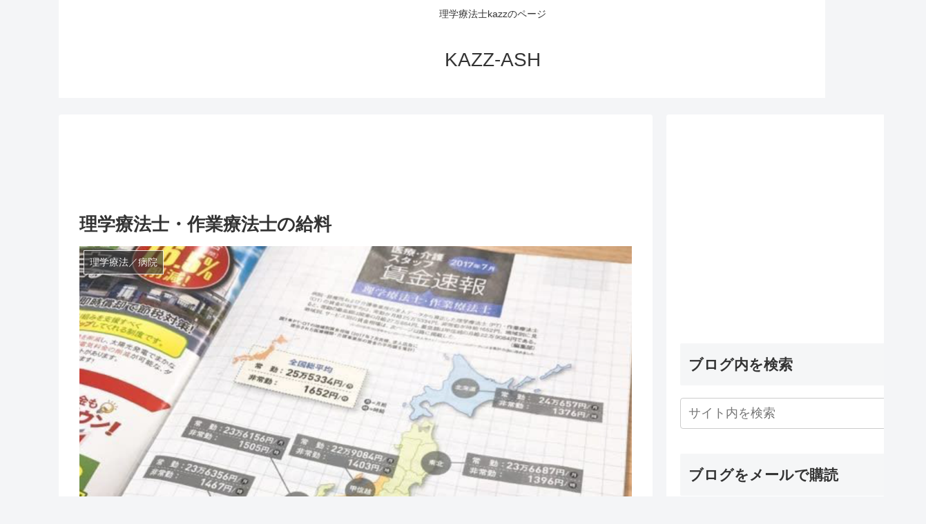

--- FILE ---
content_type: text/html; charset=UTF-8
request_url: https://kazz-ash.com/2017/11/23/%E7%90%86%E5%AD%A6%E7%99%82%E6%B3%95%E5%A3%AB%E3%83%BB%E4%BD%9C%E6%A5%AD%E7%99%82%E6%B3%95%E5%A3%AB%E3%81%AE%E7%B5%A6%E6%96%99/
body_size: 34028
content:
<!doctype html>
<html dir="ltr" lang="ja"
	prefix="og: https://ogp.me/ns#" >

<head>
<meta charset="utf-8">
<meta http-equiv="X-UA-Compatible" content="IE=edge">
<meta name="viewport" content="width=device-width, initial-scale=1.0, viewport-fit=cover"/>

  
  <!-- preconnect dns-prefetch -->
<link rel="preconnect dns-prefetch" href="//www.googletagmanager.com">
<link rel="preconnect dns-prefetch" href="//www.google-analytics.com">
<link rel="preconnect dns-prefetch" href="//ajax.googleapis.com">
<link rel="preconnect dns-prefetch" href="//cdnjs.cloudflare.com">
<link rel="preconnect dns-prefetch" href="//pagead2.googlesyndication.com">
<link rel="preconnect dns-prefetch" href="//googleads.g.doubleclick.net">
<link rel="preconnect dns-prefetch" href="//tpc.googlesyndication.com">
<link rel="preconnect dns-prefetch" href="//ad.doubleclick.net">
<link rel="preconnect dns-prefetch" href="//www.gstatic.com">
<link rel="preconnect dns-prefetch" href="//cse.google.com">
<link rel="preconnect dns-prefetch" href="//fonts.gstatic.com">
<link rel="preconnect dns-prefetch" href="//fonts.googleapis.com">
<link rel="preconnect dns-prefetch" href="//cms.quantserve.com">
<link rel="preconnect dns-prefetch" href="//secure.gravatar.com">
<link rel="preconnect dns-prefetch" href="//cdn.syndication.twimg.com">
<link rel="preconnect dns-prefetch" href="//cdn.jsdelivr.net">
<link rel="preconnect dns-prefetch" href="//images-fe.ssl-images-amazon.com">
<link rel="preconnect dns-prefetch" href="//completion.amazon.com">
<link rel="preconnect dns-prefetch" href="//m.media-amazon.com">
<link rel="preconnect dns-prefetch" href="//i.moshimo.com">
<link rel="preconnect dns-prefetch" href="//aml.valuecommerce.com">
<link rel="preconnect dns-prefetch" href="//dalc.valuecommerce.com">
<link rel="preconnect dns-prefetch" href="//dalb.valuecommerce.com">
<!-- Google Auto AdSense -->
<script>
  (adsbygoogle = window.adsbygoogle || []).push({
    google_ad_client: "ca-pub-3291764130754161",
    enable_page_level_ads: true
  });
</script>
<!-- End Google Auto AdSense -->
<title>理学療法士・作業療法士の給料 | KAZZ-ASH</title>

		<!-- All in One SEO 4.2.5.1 - aioseo.com -->
		<meta name="robots" content="max-image-preview:large" />
		<link rel="canonical" href="https://kazz-ash.com/2017/11/23/%e7%90%86%e5%ad%a6%e7%99%82%e6%b3%95%e5%a3%ab%e3%83%bb%e4%bd%9c%e6%a5%ad%e7%99%82%e6%b3%95%e5%a3%ab%e3%81%ae%e7%b5%a6%e6%96%99/" />
		<meta name="generator" content="All in One SEO (AIOSEO) 4.2.5.1 " />
		<meta property="og:locale" content="ja_JP" />
		<meta property="og:site_name" content="KAZZ-ASH | 理学療法士kazzのページ" />
		<meta property="og:type" content="article" />
		<meta property="og:title" content="理学療法士・作業療法士の給料 | KAZZ-ASH" />
		<meta property="og:url" content="https://kazz-ash.com/2017/11/23/%e7%90%86%e5%ad%a6%e7%99%82%e6%b3%95%e5%a3%ab%e3%83%bb%e4%bd%9c%e6%a5%ad%e7%99%82%e6%b3%95%e5%a3%ab%e3%81%ae%e7%b5%a6%e6%96%99/" />
		<meta property="article:published_time" content="2017-11-23T11:30:18+00:00" />
		<meta property="article:modified_time" content="2019-07-17T13:41:23+00:00" />
		<meta name="twitter:card" content="summary" />
		<meta name="twitter:title" content="理学療法士・作業療法士の給料 | KAZZ-ASH" />
		<script type="application/ld+json" class="aioseo-schema">
			{"@context":"https:\/\/schema.org","@graph":[{"@type":"BreadcrumbList","@id":"https:\/\/kazz-ash.com\/2017\/11\/23\/%e7%90%86%e5%ad%a6%e7%99%82%e6%b3%95%e5%a3%ab%e3%83%bb%e4%bd%9c%e6%a5%ad%e7%99%82%e6%b3%95%e5%a3%ab%e3%81%ae%e7%b5%a6%e6%96%99\/#breadcrumblist","itemListElement":[{"@type":"ListItem","@id":"https:\/\/kazz-ash.com\/#listItem","position":1,"item":{"@type":"WebPage","@id":"https:\/\/kazz-ash.com\/","name":"\u30db\u30fc\u30e0","description":"\u7406\u5b66\u7642\u6cd5\u58ebkazz\u306e\u30da\u30fc\u30b8","url":"https:\/\/kazz-ash.com\/"},"nextItem":"https:\/\/kazz-ash.com\/2017\/#listItem"},{"@type":"ListItem","@id":"https:\/\/kazz-ash.com\/2017\/#listItem","position":2,"item":{"@type":"WebPage","@id":"https:\/\/kazz-ash.com\/2017\/","name":"2017","url":"https:\/\/kazz-ash.com\/2017\/"},"nextItem":"https:\/\/kazz-ash.com\/2017\/11\/#listItem","previousItem":"https:\/\/kazz-ash.com\/#listItem"},{"@type":"ListItem","@id":"https:\/\/kazz-ash.com\/2017\/11\/#listItem","position":3,"item":{"@type":"WebPage","@id":"https:\/\/kazz-ash.com\/2017\/11\/","name":"November","url":"https:\/\/kazz-ash.com\/2017\/11\/"},"nextItem":"https:\/\/kazz-ash.com\/2017\/11\/23\/#listItem","previousItem":"https:\/\/kazz-ash.com\/2017\/#listItem"},{"@type":"ListItem","@id":"https:\/\/kazz-ash.com\/2017\/11\/23\/#listItem","position":4,"item":{"@type":"WebPage","@id":"https:\/\/kazz-ash.com\/2017\/11\/23\/","name":"23","url":"https:\/\/kazz-ash.com\/2017\/11\/23\/"},"nextItem":"https:\/\/kazz-ash.com\/2017\/11\/23\/%e7%90%86%e5%ad%a6%e7%99%82%e6%b3%95%e5%a3%ab%e3%83%bb%e4%bd%9c%e6%a5%ad%e7%99%82%e6%b3%95%e5%a3%ab%e3%81%ae%e7%b5%a6%e6%96%99\/#listItem","previousItem":"https:\/\/kazz-ash.com\/2017\/11\/#listItem"},{"@type":"ListItem","@id":"https:\/\/kazz-ash.com\/2017\/11\/23\/%e7%90%86%e5%ad%a6%e7%99%82%e6%b3%95%e5%a3%ab%e3%83%bb%e4%bd%9c%e6%a5%ad%e7%99%82%e6%b3%95%e5%a3%ab%e3%81%ae%e7%b5%a6%e6%96%99\/#listItem","position":5,"item":{"@type":"WebPage","@id":"https:\/\/kazz-ash.com\/2017\/11\/23\/%e7%90%86%e5%ad%a6%e7%99%82%e6%b3%95%e5%a3%ab%e3%83%bb%e4%bd%9c%e6%a5%ad%e7%99%82%e6%b3%95%e5%a3%ab%e3%81%ae%e7%b5%a6%e6%96%99\/","name":"\u7406\u5b66\u7642\u6cd5\u58eb\u30fb\u4f5c\u696d\u7642\u6cd5\u58eb\u306e\u7d66\u6599","url":"https:\/\/kazz-ash.com\/2017\/11\/23\/%e7%90%86%e5%ad%a6%e7%99%82%e6%b3%95%e5%a3%ab%e3%83%bb%e4%bd%9c%e6%a5%ad%e7%99%82%e6%b3%95%e5%a3%ab%e3%81%ae%e7%b5%a6%e6%96%99\/"},"previousItem":"https:\/\/kazz-ash.com\/2017\/11\/23\/#listItem"}]},{"@type":"Organization","@id":"https:\/\/kazz-ash.com\/#organization","name":"KAZZ-ASH","url":"https:\/\/kazz-ash.com\/"},{"@type":"WebSite","@id":"https:\/\/kazz-ash.com\/#website","url":"https:\/\/kazz-ash.com\/","name":"KAZZ-ASH","description":"\u7406\u5b66\u7642\u6cd5\u58ebkazz\u306e\u30da\u30fc\u30b8","inLanguage":"ja","publisher":{"@id":"https:\/\/kazz-ash.com\/#organization"}},{"@type":"Article","@id":"https:\/\/kazz-ash.com\/2017\/11\/23\/%e7%90%86%e5%ad%a6%e7%99%82%e6%b3%95%e5%a3%ab%e3%83%bb%e4%bd%9c%e6%a5%ad%e7%99%82%e6%b3%95%e5%a3%ab%e3%81%ae%e7%b5%a6%e6%96%99\/#article","name":"\u7406\u5b66\u7642\u6cd5\u58eb\u30fb\u4f5c\u696d\u7642\u6cd5\u58eb\u306e\u7d66\u6599 | KAZZ-ASH","headline":"\u7406\u5b66\u7642\u6cd5\u58eb\u30fb\u4f5c\u696d\u7642\u6cd5\u58eb\u306e\u7d66\u6599","author":{"@id":"https:\/\/kazz-ash.com\/author\/kazz_ash\/#author"},"publisher":{"@id":"https:\/\/kazz-ash.com\/#organization"},"image":{"@type":"ImageObject","url":"https:\/\/i2.wp.com\/kazz-ash.com\/wp\/wp-content\/uploads\/2017\/11\/46fbcb5a4546f5d10c7e019c1826f39f.png?fit=1270%2C978&ssl=1","width":1270,"height":978},"datePublished":"2017-11-23T11:30:18+09:00","dateModified":"2017-11-23T11:30:18+09:00","inLanguage":"ja","mainEntityOfPage":{"@id":"https:\/\/kazz-ash.com\/2017\/11\/23\/%e7%90%86%e5%ad%a6%e7%99%82%e6%b3%95%e5%a3%ab%e3%83%bb%e4%bd%9c%e6%a5%ad%e7%99%82%e6%b3%95%e5%a3%ab%e3%81%ae%e7%b5%a6%e6%96%99\/#webpage"},"isPartOf":{"@id":"https:\/\/kazz-ash.com\/2017\/11\/23\/%e7%90%86%e5%ad%a6%e7%99%82%e6%b3%95%e5%a3%ab%e3%83%bb%e4%bd%9c%e6%a5%ad%e7%99%82%e6%b3%95%e5%a3%ab%e3%81%ae%e7%b5%a6%e6%96%99\/#webpage"},"articleSection":"\u7406\u5b66\u7642\u6cd5\uff0f\u75c5\u9662, \u30ea\u30cf\u30d3\u30ea, \u4f5c\u696d\u7642\u6cd5\u58eb, \u533b\u7642\u30fb\u4ecb\u8b77\u30b9\u30bf\u30c3\u30d5\u8cc3\u91d1\u901f\u5831, \u65e5\u7d4c\u30d8\u30eb\u30b9\u30b1\u30a2, \u7406\u5b66\u7642\u6cd5\u58eb, \u7d66\u6599"},{"@type":"WebPage","@id":"https:\/\/kazz-ash.com\/2017\/11\/23\/%e7%90%86%e5%ad%a6%e7%99%82%e6%b3%95%e5%a3%ab%e3%83%bb%e4%bd%9c%e6%a5%ad%e7%99%82%e6%b3%95%e5%a3%ab%e3%81%ae%e7%b5%a6%e6%96%99\/#webpage","url":"https:\/\/kazz-ash.com\/2017\/11\/23\/%e7%90%86%e5%ad%a6%e7%99%82%e6%b3%95%e5%a3%ab%e3%83%bb%e4%bd%9c%e6%a5%ad%e7%99%82%e6%b3%95%e5%a3%ab%e3%81%ae%e7%b5%a6%e6%96%99\/","name":"\u7406\u5b66\u7642\u6cd5\u58eb\u30fb\u4f5c\u696d\u7642\u6cd5\u58eb\u306e\u7d66\u6599 | KAZZ-ASH","inLanguage":"ja","isPartOf":{"@id":"https:\/\/kazz-ash.com\/#website"},"breadcrumb":{"@id":"https:\/\/kazz-ash.com\/2017\/11\/23\/%e7%90%86%e5%ad%a6%e7%99%82%e6%b3%95%e5%a3%ab%e3%83%bb%e4%bd%9c%e6%a5%ad%e7%99%82%e6%b3%95%e5%a3%ab%e3%81%ae%e7%b5%a6%e6%96%99\/#breadcrumblist"},"author":"https:\/\/kazz-ash.com\/author\/kazz_ash\/#author","creator":"https:\/\/kazz-ash.com\/author\/kazz_ash\/#author","image":{"@type":"ImageObject","url":"https:\/\/i2.wp.com\/kazz-ash.com\/wp\/wp-content\/uploads\/2017\/11\/46fbcb5a4546f5d10c7e019c1826f39f.png?fit=1270%2C978&ssl=1","@id":"https:\/\/kazz-ash.com\/#mainImage","width":1270,"height":978},"primaryImageOfPage":{"@id":"https:\/\/kazz-ash.com\/2017\/11\/23\/%e7%90%86%e5%ad%a6%e7%99%82%e6%b3%95%e5%a3%ab%e3%83%bb%e4%bd%9c%e6%a5%ad%e7%99%82%e6%b3%95%e5%a3%ab%e3%81%ae%e7%b5%a6%e6%96%99\/#mainImage"},"datePublished":"2017-11-23T11:30:18+09:00","dateModified":"2019-07-17T13:41:23+09:00"}]}
		</script>
		<!-- All in One SEO -->


<!-- OGP -->
<meta property="og:type" content="article">
<meta property="og:description" content="理学療法士として、急性期病院で働いている。理学療法士になるには、・３年制専門学校・４年制専門学校・４年制大学の選択がある。例えば社会人が理学療法士を目指す場合はなるべくすぐに働きたいという意味で、３年制の学校が選ばれる事が多いかも知れない。">
<meta property="og:title" content="理学療法士・作業療法士の給料">
<meta property="og:url" content="https://kazz-ash.com/2017/11/23/%e7%90%86%e5%ad%a6%e7%99%82%e6%b3%95%e5%a3%ab%e3%83%bb%e4%bd%9c%e6%a5%ad%e7%99%82%e6%b3%95%e5%a3%ab%e3%81%ae%e7%b5%a6%e6%96%99/">
<meta property="og:image" content="https://i2.wp.com/kazz-ash.com/wp/wp-content/uploads/2017/11/46fbcb5a4546f5d10c7e019c1826f39f.png?fit=1270%2C978&#038;ssl=1">
<meta property="og:site_name" content="KAZZ-ASH">
<meta property="og:locale" content="ja_JP">
<meta property="article:published_time" content="2017-11-23T20:30:18+09:00" />
<meta property="article:modified_time" content="2019-07-17T22:41:23+09:00" />
<meta property="article:section" content="理学療法／病院">
<meta property="article:tag" content="リハビリ">
<meta property="article:tag" content="作業療法士">
<meta property="article:tag" content="医療・介護スタッフ賃金速報">
<meta property="article:tag" content="日経ヘルスケア">
<meta property="article:tag" content="理学療法士">
<meta property="article:tag" content="給料">
<!-- /OGP -->

<!-- Twitter Card -->
<meta name="twitter:card" content="summary_large_image">
<meta property="twitter:description" content="理学療法士として、急性期病院で働いている。理学療法士になるには、・３年制専門学校・４年制専門学校・４年制大学の選択がある。例えば社会人が理学療法士を目指す場合はなるべくすぐに働きたいという意味で、３年制の学校が選ばれる事が多いかも知れない。">
<meta property="twitter:title" content="理学療法士・作業療法士の給料">
<meta property="twitter:url" content="https://kazz-ash.com/2017/11/23/%e7%90%86%e5%ad%a6%e7%99%82%e6%b3%95%e5%a3%ab%e3%83%bb%e4%bd%9c%e6%a5%ad%e7%99%82%e6%b3%95%e5%a3%ab%e3%81%ae%e7%b5%a6%e6%96%99/">
<meta name="twitter:image" content="https://i2.wp.com/kazz-ash.com/wp/wp-content/uploads/2017/11/46fbcb5a4546f5d10c7e019c1826f39f.png?fit=1270%2C978&#038;ssl=1">
<meta name="twitter:domain" content="kazz-ash.com">
<!-- /Twitter Card -->
<link rel="amphtml" href="https://kazz-ash.com/2017/11/23/%e7%90%86%e5%ad%a6%e7%99%82%e6%b3%95%e5%a3%ab%e3%83%bb%e4%bd%9c%e6%a5%ad%e7%99%82%e6%b3%95%e5%a3%ab%e3%81%ae%e7%b5%a6%e6%96%99/amp/" /><meta name="generator" content="AMP for WP 1.0.77.51"/><link rel='dns-prefetch' href='//ajax.googleapis.com' />
<link rel='dns-prefetch' href='//cdnjs.cloudflare.com' />
<link rel='dns-prefetch' href='//secure.gravatar.com' />
<link rel='dns-prefetch' href='//s.w.org' />
<link rel='dns-prefetch' href='//jetpack.wordpress.com' />
<link rel='dns-prefetch' href='//s0.wp.com' />
<link rel='dns-prefetch' href='//s1.wp.com' />
<link rel='dns-prefetch' href='//s2.wp.com' />
<link rel='dns-prefetch' href='//public-api.wordpress.com' />
<link rel='dns-prefetch' href='//0.gravatar.com' />
<link rel='dns-prefetch' href='//1.gravatar.com' />
<link rel='dns-prefetch' href='//2.gravatar.com' />
<link rel='dns-prefetch' href='//widgets.wp.com' />
<link rel='dns-prefetch' href='//c0.wp.com' />
<link rel='dns-prefetch' href='//i0.wp.com' />
<link rel='dns-prefetch' href='//i1.wp.com' />
<link rel='dns-prefetch' href='//i2.wp.com' />
<link rel='dns-prefetch' href='//v0.wordpress.com' />
<link rel="alternate" type="application/rss+xml" title="KAZZ-ASH &raquo; フィード" href="https://kazz-ash.com/feed/" />
<link rel="alternate" type="application/rss+xml" title="KAZZ-ASH &raquo; コメントフィード" href="https://kazz-ash.com/comments/feed/" />
<link rel="alternate" type="application/rss+xml" title="KAZZ-ASH &raquo; 理学療法士・作業療法士の給料 のコメントのフィード" href="https://kazz-ash.com/2017/11/23/%e7%90%86%e5%ad%a6%e7%99%82%e6%b3%95%e5%a3%ab%e3%83%bb%e4%bd%9c%e6%a5%ad%e7%99%82%e6%b3%95%e5%a3%ab%e3%81%ae%e7%b5%a6%e6%96%99/feed/" />
<link rel='stylesheet' id='cocoon-style-css'  href='https://kazz-ash.com/wp/wp-content/themes/cocoon-master/style.css?ver=5.7.14&#038;fver=20201123121852' media='all' />
<style id='cocoon-style-inline-css'>
@media screen and (max-width:480px){.page-body,.menu-content{font-size:16px}}.main{width:860px}.sidebar{width:376px}@media screen and (max-width:1260px){.wrap{width:auto}.main,.sidebar,.sidebar-left .main,.sidebar-left .sidebar{margin:0 .5%}.main{width:67%}.sidebar{padding:10px;width:30%}.entry-card-thumb{width:38%}.entry-card-content{margin-left:40%}}body::after{content:url(https://kazz-ash.com/wp/wp-content/themes/cocoon-master/lib/analytics/access.php?post_id=3089&post_type=post);visibility:hidden;position:absolute;bottom:0;right:0;width:1px;height:1px;overflow:hidden;display:inline!important}.toc-checkbox{display:none}.toc-content{visibility:hidden;height:0;opacity:.2;transition:all .5s ease-out}.toc-checkbox:checked~.toc-content{visibility:visible;padding-top:.6em;height:100%;opacity:1}.toc-title::after{content:'[開く]';margin-left:.5em;cursor:pointer;font-size:.8em}.toc-title:hover::after{text-decoration:underline}.toc-checkbox:checked+.toc-title::after{content:'[閉じる]'}#respond{display:none}.entry-content>*,.demo .entry-content p{line-height:1.8}.entry-content>*,.demo .entry-content p{margin-top:1.4em;margin-bottom:1.4em}.article .micro-top{margin-bottom:-1.54em}.article .micro-balloon{margin-bottom:-1.12em}.article .micro-bottom{margin-top:-1.54em}.article .micro-bottom.micro-balloon{margin-top:-1.12em;margin-bottom:1.4em}.blank-box.bb-key-color{border-color:#19448e}.iic-key-color li::before{color:#19448e}.blank-box.bb-tab.bb-key-color::before{background-color:#19448e}.tb-key-color .toggle-button{border:1px solid #19448e;background:#19448e;color:#fff}.tb-key-color .toggle-button::before{color:#ccc}.tb-key-color .toggle-checkbox:checked~.toggle-content{border-color:#19448e}.cb-key-color.caption-box{border-color:#19448e}.cb-key-color .caption-box-label{background-color:#19448e;color:#fff}.tcb-key-color .tab-caption-box-label{background-color:#19448e;color:#fff}.tcb-key-color .tab-caption-box-content{border-color:#19448e}.lb-key-color .label-box-content{border-color:#19448e}.mc-key-color{background-color:#19448e;color:#fff;border:0}.mc-key-color.micro-bottom::after{border-bottom-color:#19448e;border-top-color:transparent}.mc-key-color::before{border-top-color:transparent;border-bottom-color:transparent}.mc-key-color::after{border-top-color:#19448e}.btn-key-color,.btn-wrap.btn-wrap-key-color>a{background-color:#19448e}.has-text-color.has-key-color-color{color:#19448e}.has-background.has-key-color-background-color{background-color:#19448e}.article.page-body,body#tinymce.wp-editor{background-color:#fff}.article.page-body,.editor-post-title__block .editor-post-title__input,body#tinymce.wp-editor{color:#333}.body .has-key-color-background-color{background-color:#19448e}.body .has-key-color-color{color:#19448e}.body .has-key-color-border-color{border-color:#19448e}.btn-wrap.has-key-color-background-color>a{background-color:#19448e}.btn-wrap.has-key-color-color>a{color:#19448e}.btn-wrap.has-key-color-border-color>a{border-color:#19448e}.bb-tab.has-key-color-border-color .bb-label{background-color:#19448e}.toggle-wrap.has-key-color-border-color .toggle-button{background-color:#19448e}.toggle-wrap.has-key-color-border-color .toggle-button,.toggle-wrap.has-key-color-border-color .toggle-content{border-color:#19448e}.iconlist-box.has-key-color-icon-color li::before{color:#19448e}.micro-balloon.has-key-color-background-color{background-color:#19448e;border-color:transparent}.micro-balloon.has-key-color-background-color.micro-bottom::after{border-bottom-color:#19448e;border-top-color:transparent}.micro-balloon.has-key-color-background-color::before{border-top-color:transparent;border-bottom-color:transparent}.micro-balloon.has-key-color-background-color::after{border-top-color:#19448e}.micro-balloon.has-border-color.has-key-color-border-color{border-color:#19448e}.micro-balloon.micro-top.has-key-color-border-color::before{border-top-color:#19448e}.micro-balloon.micro-bottom.has-key-color-border-color::before{border-bottom-color:#19448e}.caption-box.has-key-color-border-color .box-label{background-color:#19448e}.tab-caption-box.has-key-color-border-color .box-label{background-color:#19448e}.tab-caption-box.has-key-color-border-color .box-content{border-color:#19448e}.tab-caption-box.has-key-color-background-color .box-content{background-color:#19448e}.label-box.has-key-color-border-color .box-content{border-color:#19448e}.label-box.has-key-color-background-color .box-content{background-color:#19448e}.sbp-l .speech-balloon.has-key-color-border-color::before{border-right-color:#19448e}.sbp-r .speech-balloon.has-key-color-border-color::before{border-left-color:#19448e}.sbp-l .speech-balloon.has-key-color-background-color::after{border-right-color:#19448e}.sbp-r .speech-balloon.has-key-color-background-color::after{border-left-color:#19448e}.sbs-line.sbp-r .speech-balloon.has-key-color-background-color{background-color:#19448e}.sbs-line.sbp-r .speech-balloon.has-key-color-border-color{border-color:#19448e}.speech-wrap.sbs-think .speech-balloon.has-key-color-border-color::before,.speech-wrap.sbs-think .speech-balloon.has-key-color-border-color::after{border-color:#19448e}.sbs-think .speech-balloon.has-key-color-background-color::before,.sbs-think .speech-balloon.has-key-color-background-color::after{background-color:#19448e}.timeline-box.has-key-color-point-color .timeline-item::before{background-color:#19448e}.body .has-red-background-color{background-color:#e60033}.body .has-red-color{color:#e60033}.body .has-red-border-color{border-color:#e60033}.btn-wrap.has-red-background-color>a{background-color:#e60033}.btn-wrap.has-red-color>a{color:#e60033}.btn-wrap.has-red-border-color>a{border-color:#e60033}.bb-tab.has-red-border-color .bb-label{background-color:#e60033}.toggle-wrap.has-red-border-color .toggle-button{background-color:#e60033}.toggle-wrap.has-red-border-color .toggle-button,.toggle-wrap.has-red-border-color .toggle-content{border-color:#e60033}.iconlist-box.has-red-icon-color li::before{color:#e60033}.micro-balloon.has-red-background-color{background-color:#e60033;border-color:transparent}.micro-balloon.has-red-background-color.micro-bottom::after{border-bottom-color:#e60033;border-top-color:transparent}.micro-balloon.has-red-background-color::before{border-top-color:transparent;border-bottom-color:transparent}.micro-balloon.has-red-background-color::after{border-top-color:#e60033}.micro-balloon.has-border-color.has-red-border-color{border-color:#e60033}.micro-balloon.micro-top.has-red-border-color::before{border-top-color:#e60033}.micro-balloon.micro-bottom.has-red-border-color::before{border-bottom-color:#e60033}.caption-box.has-red-border-color .box-label{background-color:#e60033}.tab-caption-box.has-red-border-color .box-label{background-color:#e60033}.tab-caption-box.has-red-border-color .box-content{border-color:#e60033}.tab-caption-box.has-red-background-color .box-content{background-color:#e60033}.label-box.has-red-border-color .box-content{border-color:#e60033}.label-box.has-red-background-color .box-content{background-color:#e60033}.sbp-l .speech-balloon.has-red-border-color::before{border-right-color:#e60033}.sbp-r .speech-balloon.has-red-border-color::before{border-left-color:#e60033}.sbp-l .speech-balloon.has-red-background-color::after{border-right-color:#e60033}.sbp-r .speech-balloon.has-red-background-color::after{border-left-color:#e60033}.sbs-line.sbp-r .speech-balloon.has-red-background-color{background-color:#e60033}.sbs-line.sbp-r .speech-balloon.has-red-border-color{border-color:#e60033}.speech-wrap.sbs-think .speech-balloon.has-red-border-color::before,.speech-wrap.sbs-think .speech-balloon.has-red-border-color::after{border-color:#e60033}.sbs-think .speech-balloon.has-red-background-color::before,.sbs-think .speech-balloon.has-red-background-color::after{background-color:#e60033}.timeline-box.has-red-point-color .timeline-item::before{background-color:#e60033}.body .has-pink-background-color{background-color:#e95295}.body .has-pink-color{color:#e95295}.body .has-pink-border-color{border-color:#e95295}.btn-wrap.has-pink-background-color>a{background-color:#e95295}.btn-wrap.has-pink-color>a{color:#e95295}.btn-wrap.has-pink-border-color>a{border-color:#e95295}.bb-tab.has-pink-border-color .bb-label{background-color:#e95295}.toggle-wrap.has-pink-border-color .toggle-button{background-color:#e95295}.toggle-wrap.has-pink-border-color .toggle-button,.toggle-wrap.has-pink-border-color .toggle-content{border-color:#e95295}.iconlist-box.has-pink-icon-color li::before{color:#e95295}.micro-balloon.has-pink-background-color{background-color:#e95295;border-color:transparent}.micro-balloon.has-pink-background-color.micro-bottom::after{border-bottom-color:#e95295;border-top-color:transparent}.micro-balloon.has-pink-background-color::before{border-top-color:transparent;border-bottom-color:transparent}.micro-balloon.has-pink-background-color::after{border-top-color:#e95295}.micro-balloon.has-border-color.has-pink-border-color{border-color:#e95295}.micro-balloon.micro-top.has-pink-border-color::before{border-top-color:#e95295}.micro-balloon.micro-bottom.has-pink-border-color::before{border-bottom-color:#e95295}.caption-box.has-pink-border-color .box-label{background-color:#e95295}.tab-caption-box.has-pink-border-color .box-label{background-color:#e95295}.tab-caption-box.has-pink-border-color .box-content{border-color:#e95295}.tab-caption-box.has-pink-background-color .box-content{background-color:#e95295}.label-box.has-pink-border-color .box-content{border-color:#e95295}.label-box.has-pink-background-color .box-content{background-color:#e95295}.sbp-l .speech-balloon.has-pink-border-color::before{border-right-color:#e95295}.sbp-r .speech-balloon.has-pink-border-color::before{border-left-color:#e95295}.sbp-l .speech-balloon.has-pink-background-color::after{border-right-color:#e95295}.sbp-r .speech-balloon.has-pink-background-color::after{border-left-color:#e95295}.sbs-line.sbp-r .speech-balloon.has-pink-background-color{background-color:#e95295}.sbs-line.sbp-r .speech-balloon.has-pink-border-color{border-color:#e95295}.speech-wrap.sbs-think .speech-balloon.has-pink-border-color::before,.speech-wrap.sbs-think .speech-balloon.has-pink-border-color::after{border-color:#e95295}.sbs-think .speech-balloon.has-pink-background-color::before,.sbs-think .speech-balloon.has-pink-background-color::after{background-color:#e95295}.timeline-box.has-pink-point-color .timeline-item::before{background-color:#e95295}.body .has-purple-background-color{background-color:#884898}.body .has-purple-color{color:#884898}.body .has-purple-border-color{border-color:#884898}.btn-wrap.has-purple-background-color>a{background-color:#884898}.btn-wrap.has-purple-color>a{color:#884898}.btn-wrap.has-purple-border-color>a{border-color:#884898}.bb-tab.has-purple-border-color .bb-label{background-color:#884898}.toggle-wrap.has-purple-border-color .toggle-button{background-color:#884898}.toggle-wrap.has-purple-border-color .toggle-button,.toggle-wrap.has-purple-border-color .toggle-content{border-color:#884898}.iconlist-box.has-purple-icon-color li::before{color:#884898}.micro-balloon.has-purple-background-color{background-color:#884898;border-color:transparent}.micro-balloon.has-purple-background-color.micro-bottom::after{border-bottom-color:#884898;border-top-color:transparent}.micro-balloon.has-purple-background-color::before{border-top-color:transparent;border-bottom-color:transparent}.micro-balloon.has-purple-background-color::after{border-top-color:#884898}.micro-balloon.has-border-color.has-purple-border-color{border-color:#884898}.micro-balloon.micro-top.has-purple-border-color::before{border-top-color:#884898}.micro-balloon.micro-bottom.has-purple-border-color::before{border-bottom-color:#884898}.caption-box.has-purple-border-color .box-label{background-color:#884898}.tab-caption-box.has-purple-border-color .box-label{background-color:#884898}.tab-caption-box.has-purple-border-color .box-content{border-color:#884898}.tab-caption-box.has-purple-background-color .box-content{background-color:#884898}.label-box.has-purple-border-color .box-content{border-color:#884898}.label-box.has-purple-background-color .box-content{background-color:#884898}.sbp-l .speech-balloon.has-purple-border-color::before{border-right-color:#884898}.sbp-r .speech-balloon.has-purple-border-color::before{border-left-color:#884898}.sbp-l .speech-balloon.has-purple-background-color::after{border-right-color:#884898}.sbp-r .speech-balloon.has-purple-background-color::after{border-left-color:#884898}.sbs-line.sbp-r .speech-balloon.has-purple-background-color{background-color:#884898}.sbs-line.sbp-r .speech-balloon.has-purple-border-color{border-color:#884898}.speech-wrap.sbs-think .speech-balloon.has-purple-border-color::before,.speech-wrap.sbs-think .speech-balloon.has-purple-border-color::after{border-color:#884898}.sbs-think .speech-balloon.has-purple-background-color::before,.sbs-think .speech-balloon.has-purple-background-color::after{background-color:#884898}.timeline-box.has-purple-point-color .timeline-item::before{background-color:#884898}.body .has-deep-background-color{background-color:#55295b}.body .has-deep-color{color:#55295b}.body .has-deep-border-color{border-color:#55295b}.btn-wrap.has-deep-background-color>a{background-color:#55295b}.btn-wrap.has-deep-color>a{color:#55295b}.btn-wrap.has-deep-border-color>a{border-color:#55295b}.bb-tab.has-deep-border-color .bb-label{background-color:#55295b}.toggle-wrap.has-deep-border-color .toggle-button{background-color:#55295b}.toggle-wrap.has-deep-border-color .toggle-button,.toggle-wrap.has-deep-border-color .toggle-content{border-color:#55295b}.iconlist-box.has-deep-icon-color li::before{color:#55295b}.micro-balloon.has-deep-background-color{background-color:#55295b;border-color:transparent}.micro-balloon.has-deep-background-color.micro-bottom::after{border-bottom-color:#55295b;border-top-color:transparent}.micro-balloon.has-deep-background-color::before{border-top-color:transparent;border-bottom-color:transparent}.micro-balloon.has-deep-background-color::after{border-top-color:#55295b}.micro-balloon.has-border-color.has-deep-border-color{border-color:#55295b}.micro-balloon.micro-top.has-deep-border-color::before{border-top-color:#55295b}.micro-balloon.micro-bottom.has-deep-border-color::before{border-bottom-color:#55295b}.caption-box.has-deep-border-color .box-label{background-color:#55295b}.tab-caption-box.has-deep-border-color .box-label{background-color:#55295b}.tab-caption-box.has-deep-border-color .box-content{border-color:#55295b}.tab-caption-box.has-deep-background-color .box-content{background-color:#55295b}.label-box.has-deep-border-color .box-content{border-color:#55295b}.label-box.has-deep-background-color .box-content{background-color:#55295b}.sbp-l .speech-balloon.has-deep-border-color::before{border-right-color:#55295b}.sbp-r .speech-balloon.has-deep-border-color::before{border-left-color:#55295b}.sbp-l .speech-balloon.has-deep-background-color::after{border-right-color:#55295b}.sbp-r .speech-balloon.has-deep-background-color::after{border-left-color:#55295b}.sbs-line.sbp-r .speech-balloon.has-deep-background-color{background-color:#55295b}.sbs-line.sbp-r .speech-balloon.has-deep-border-color{border-color:#55295b}.speech-wrap.sbs-think .speech-balloon.has-deep-border-color::before,.speech-wrap.sbs-think .speech-balloon.has-deep-border-color::after{border-color:#55295b}.sbs-think .speech-balloon.has-deep-background-color::before,.sbs-think .speech-balloon.has-deep-background-color::after{background-color:#55295b}.timeline-box.has-deep-point-color .timeline-item::before{background-color:#55295b}.body .has-indigo-background-color{background-color:#1e50a2}.body .has-indigo-color{color:#1e50a2}.body .has-indigo-border-color{border-color:#1e50a2}.btn-wrap.has-indigo-background-color>a{background-color:#1e50a2}.btn-wrap.has-indigo-color>a{color:#1e50a2}.btn-wrap.has-indigo-border-color>a{border-color:#1e50a2}.bb-tab.has-indigo-border-color .bb-label{background-color:#1e50a2}.toggle-wrap.has-indigo-border-color .toggle-button{background-color:#1e50a2}.toggle-wrap.has-indigo-border-color .toggle-button,.toggle-wrap.has-indigo-border-color .toggle-content{border-color:#1e50a2}.iconlist-box.has-indigo-icon-color li::before{color:#1e50a2}.micro-balloon.has-indigo-background-color{background-color:#1e50a2;border-color:transparent}.micro-balloon.has-indigo-background-color.micro-bottom::after{border-bottom-color:#1e50a2;border-top-color:transparent}.micro-balloon.has-indigo-background-color::before{border-top-color:transparent;border-bottom-color:transparent}.micro-balloon.has-indigo-background-color::after{border-top-color:#1e50a2}.micro-balloon.has-border-color.has-indigo-border-color{border-color:#1e50a2}.micro-balloon.micro-top.has-indigo-border-color::before{border-top-color:#1e50a2}.micro-balloon.micro-bottom.has-indigo-border-color::before{border-bottom-color:#1e50a2}.caption-box.has-indigo-border-color .box-label{background-color:#1e50a2}.tab-caption-box.has-indigo-border-color .box-label{background-color:#1e50a2}.tab-caption-box.has-indigo-border-color .box-content{border-color:#1e50a2}.tab-caption-box.has-indigo-background-color .box-content{background-color:#1e50a2}.label-box.has-indigo-border-color .box-content{border-color:#1e50a2}.label-box.has-indigo-background-color .box-content{background-color:#1e50a2}.sbp-l .speech-balloon.has-indigo-border-color::before{border-right-color:#1e50a2}.sbp-r .speech-balloon.has-indigo-border-color::before{border-left-color:#1e50a2}.sbp-l .speech-balloon.has-indigo-background-color::after{border-right-color:#1e50a2}.sbp-r .speech-balloon.has-indigo-background-color::after{border-left-color:#1e50a2}.sbs-line.sbp-r .speech-balloon.has-indigo-background-color{background-color:#1e50a2}.sbs-line.sbp-r .speech-balloon.has-indigo-border-color{border-color:#1e50a2}.speech-wrap.sbs-think .speech-balloon.has-indigo-border-color::before,.speech-wrap.sbs-think .speech-balloon.has-indigo-border-color::after{border-color:#1e50a2}.sbs-think .speech-balloon.has-indigo-background-color::before,.sbs-think .speech-balloon.has-indigo-background-color::after{background-color:#1e50a2}.timeline-box.has-indigo-point-color .timeline-item::before{background-color:#1e50a2}.body .has-blue-background-color{background-color:#0095d9}.body .has-blue-color{color:#0095d9}.body .has-blue-border-color{border-color:#0095d9}.btn-wrap.has-blue-background-color>a{background-color:#0095d9}.btn-wrap.has-blue-color>a{color:#0095d9}.btn-wrap.has-blue-border-color>a{border-color:#0095d9}.bb-tab.has-blue-border-color .bb-label{background-color:#0095d9}.toggle-wrap.has-blue-border-color .toggle-button{background-color:#0095d9}.toggle-wrap.has-blue-border-color .toggle-button,.toggle-wrap.has-blue-border-color .toggle-content{border-color:#0095d9}.iconlist-box.has-blue-icon-color li::before{color:#0095d9}.micro-balloon.has-blue-background-color{background-color:#0095d9;border-color:transparent}.micro-balloon.has-blue-background-color.micro-bottom::after{border-bottom-color:#0095d9;border-top-color:transparent}.micro-balloon.has-blue-background-color::before{border-top-color:transparent;border-bottom-color:transparent}.micro-balloon.has-blue-background-color::after{border-top-color:#0095d9}.micro-balloon.has-border-color.has-blue-border-color{border-color:#0095d9}.micro-balloon.micro-top.has-blue-border-color::before{border-top-color:#0095d9}.micro-balloon.micro-bottom.has-blue-border-color::before{border-bottom-color:#0095d9}.caption-box.has-blue-border-color .box-label{background-color:#0095d9}.tab-caption-box.has-blue-border-color .box-label{background-color:#0095d9}.tab-caption-box.has-blue-border-color .box-content{border-color:#0095d9}.tab-caption-box.has-blue-background-color .box-content{background-color:#0095d9}.label-box.has-blue-border-color .box-content{border-color:#0095d9}.label-box.has-blue-background-color .box-content{background-color:#0095d9}.sbp-l .speech-balloon.has-blue-border-color::before{border-right-color:#0095d9}.sbp-r .speech-balloon.has-blue-border-color::before{border-left-color:#0095d9}.sbp-l .speech-balloon.has-blue-background-color::after{border-right-color:#0095d9}.sbp-r .speech-balloon.has-blue-background-color::after{border-left-color:#0095d9}.sbs-line.sbp-r .speech-balloon.has-blue-background-color{background-color:#0095d9}.sbs-line.sbp-r .speech-balloon.has-blue-border-color{border-color:#0095d9}.speech-wrap.sbs-think .speech-balloon.has-blue-border-color::before,.speech-wrap.sbs-think .speech-balloon.has-blue-border-color::after{border-color:#0095d9}.sbs-think .speech-balloon.has-blue-background-color::before,.sbs-think .speech-balloon.has-blue-background-color::after{background-color:#0095d9}.timeline-box.has-blue-point-color .timeline-item::before{background-color:#0095d9}.body .has-light-blue-background-color{background-color:#2ca9e1}.body .has-light-blue-color{color:#2ca9e1}.body .has-light-blue-border-color{border-color:#2ca9e1}.btn-wrap.has-light-blue-background-color>a{background-color:#2ca9e1}.btn-wrap.has-light-blue-color>a{color:#2ca9e1}.btn-wrap.has-light-blue-border-color>a{border-color:#2ca9e1}.bb-tab.has-light-blue-border-color .bb-label{background-color:#2ca9e1}.toggle-wrap.has-light-blue-border-color .toggle-button{background-color:#2ca9e1}.toggle-wrap.has-light-blue-border-color .toggle-button,.toggle-wrap.has-light-blue-border-color .toggle-content{border-color:#2ca9e1}.iconlist-box.has-light-blue-icon-color li::before{color:#2ca9e1}.micro-balloon.has-light-blue-background-color{background-color:#2ca9e1;border-color:transparent}.micro-balloon.has-light-blue-background-color.micro-bottom::after{border-bottom-color:#2ca9e1;border-top-color:transparent}.micro-balloon.has-light-blue-background-color::before{border-top-color:transparent;border-bottom-color:transparent}.micro-balloon.has-light-blue-background-color::after{border-top-color:#2ca9e1}.micro-balloon.has-border-color.has-light-blue-border-color{border-color:#2ca9e1}.micro-balloon.micro-top.has-light-blue-border-color::before{border-top-color:#2ca9e1}.micro-balloon.micro-bottom.has-light-blue-border-color::before{border-bottom-color:#2ca9e1}.caption-box.has-light-blue-border-color .box-label{background-color:#2ca9e1}.tab-caption-box.has-light-blue-border-color .box-label{background-color:#2ca9e1}.tab-caption-box.has-light-blue-border-color .box-content{border-color:#2ca9e1}.tab-caption-box.has-light-blue-background-color .box-content{background-color:#2ca9e1}.label-box.has-light-blue-border-color .box-content{border-color:#2ca9e1}.label-box.has-light-blue-background-color .box-content{background-color:#2ca9e1}.sbp-l .speech-balloon.has-light-blue-border-color::before{border-right-color:#2ca9e1}.sbp-r .speech-balloon.has-light-blue-border-color::before{border-left-color:#2ca9e1}.sbp-l .speech-balloon.has-light-blue-background-color::after{border-right-color:#2ca9e1}.sbp-r .speech-balloon.has-light-blue-background-color::after{border-left-color:#2ca9e1}.sbs-line.sbp-r .speech-balloon.has-light-blue-background-color{background-color:#2ca9e1}.sbs-line.sbp-r .speech-balloon.has-light-blue-border-color{border-color:#2ca9e1}.speech-wrap.sbs-think .speech-balloon.has-light-blue-border-color::before,.speech-wrap.sbs-think .speech-balloon.has-light-blue-border-color::after{border-color:#2ca9e1}.sbs-think .speech-balloon.has-light-blue-background-color::before,.sbs-think .speech-balloon.has-light-blue-background-color::after{background-color:#2ca9e1}.timeline-box.has-light-blue-point-color .timeline-item::before{background-color:#2ca9e1}.body .has-cyan-background-color{background-color:#00a3af}.body .has-cyan-color{color:#00a3af}.body .has-cyan-border-color{border-color:#00a3af}.btn-wrap.has-cyan-background-color>a{background-color:#00a3af}.btn-wrap.has-cyan-color>a{color:#00a3af}.btn-wrap.has-cyan-border-color>a{border-color:#00a3af}.bb-tab.has-cyan-border-color .bb-label{background-color:#00a3af}.toggle-wrap.has-cyan-border-color .toggle-button{background-color:#00a3af}.toggle-wrap.has-cyan-border-color .toggle-button,.toggle-wrap.has-cyan-border-color .toggle-content{border-color:#00a3af}.iconlist-box.has-cyan-icon-color li::before{color:#00a3af}.micro-balloon.has-cyan-background-color{background-color:#00a3af;border-color:transparent}.micro-balloon.has-cyan-background-color.micro-bottom::after{border-bottom-color:#00a3af;border-top-color:transparent}.micro-balloon.has-cyan-background-color::before{border-top-color:transparent;border-bottom-color:transparent}.micro-balloon.has-cyan-background-color::after{border-top-color:#00a3af}.micro-balloon.has-border-color.has-cyan-border-color{border-color:#00a3af}.micro-balloon.micro-top.has-cyan-border-color::before{border-top-color:#00a3af}.micro-balloon.micro-bottom.has-cyan-border-color::before{border-bottom-color:#00a3af}.caption-box.has-cyan-border-color .box-label{background-color:#00a3af}.tab-caption-box.has-cyan-border-color .box-label{background-color:#00a3af}.tab-caption-box.has-cyan-border-color .box-content{border-color:#00a3af}.tab-caption-box.has-cyan-background-color .box-content{background-color:#00a3af}.label-box.has-cyan-border-color .box-content{border-color:#00a3af}.label-box.has-cyan-background-color .box-content{background-color:#00a3af}.sbp-l .speech-balloon.has-cyan-border-color::before{border-right-color:#00a3af}.sbp-r .speech-balloon.has-cyan-border-color::before{border-left-color:#00a3af}.sbp-l .speech-balloon.has-cyan-background-color::after{border-right-color:#00a3af}.sbp-r .speech-balloon.has-cyan-background-color::after{border-left-color:#00a3af}.sbs-line.sbp-r .speech-balloon.has-cyan-background-color{background-color:#00a3af}.sbs-line.sbp-r .speech-balloon.has-cyan-border-color{border-color:#00a3af}.speech-wrap.sbs-think .speech-balloon.has-cyan-border-color::before,.speech-wrap.sbs-think .speech-balloon.has-cyan-border-color::after{border-color:#00a3af}.sbs-think .speech-balloon.has-cyan-background-color::before,.sbs-think .speech-balloon.has-cyan-background-color::after{background-color:#00a3af}.timeline-box.has-cyan-point-color .timeline-item::before{background-color:#00a3af}.body .has-teal-background-color{background-color:#007b43}.body .has-teal-color{color:#007b43}.body .has-teal-border-color{border-color:#007b43}.btn-wrap.has-teal-background-color>a{background-color:#007b43}.btn-wrap.has-teal-color>a{color:#007b43}.btn-wrap.has-teal-border-color>a{border-color:#007b43}.bb-tab.has-teal-border-color .bb-label{background-color:#007b43}.toggle-wrap.has-teal-border-color .toggle-button{background-color:#007b43}.toggle-wrap.has-teal-border-color .toggle-button,.toggle-wrap.has-teal-border-color .toggle-content{border-color:#007b43}.iconlist-box.has-teal-icon-color li::before{color:#007b43}.micro-balloon.has-teal-background-color{background-color:#007b43;border-color:transparent}.micro-balloon.has-teal-background-color.micro-bottom::after{border-bottom-color:#007b43;border-top-color:transparent}.micro-balloon.has-teal-background-color::before{border-top-color:transparent;border-bottom-color:transparent}.micro-balloon.has-teal-background-color::after{border-top-color:#007b43}.micro-balloon.has-border-color.has-teal-border-color{border-color:#007b43}.micro-balloon.micro-top.has-teal-border-color::before{border-top-color:#007b43}.micro-balloon.micro-bottom.has-teal-border-color::before{border-bottom-color:#007b43}.caption-box.has-teal-border-color .box-label{background-color:#007b43}.tab-caption-box.has-teal-border-color .box-label{background-color:#007b43}.tab-caption-box.has-teal-border-color .box-content{border-color:#007b43}.tab-caption-box.has-teal-background-color .box-content{background-color:#007b43}.label-box.has-teal-border-color .box-content{border-color:#007b43}.label-box.has-teal-background-color .box-content{background-color:#007b43}.sbp-l .speech-balloon.has-teal-border-color::before{border-right-color:#007b43}.sbp-r .speech-balloon.has-teal-border-color::before{border-left-color:#007b43}.sbp-l .speech-balloon.has-teal-background-color::after{border-right-color:#007b43}.sbp-r .speech-balloon.has-teal-background-color::after{border-left-color:#007b43}.sbs-line.sbp-r .speech-balloon.has-teal-background-color{background-color:#007b43}.sbs-line.sbp-r .speech-balloon.has-teal-border-color{border-color:#007b43}.speech-wrap.sbs-think .speech-balloon.has-teal-border-color::before,.speech-wrap.sbs-think .speech-balloon.has-teal-border-color::after{border-color:#007b43}.sbs-think .speech-balloon.has-teal-background-color::before,.sbs-think .speech-balloon.has-teal-background-color::after{background-color:#007b43}.timeline-box.has-teal-point-color .timeline-item::before{background-color:#007b43}.body .has-green-background-color{background-color:#3eb370}.body .has-green-color{color:#3eb370}.body .has-green-border-color{border-color:#3eb370}.btn-wrap.has-green-background-color>a{background-color:#3eb370}.btn-wrap.has-green-color>a{color:#3eb370}.btn-wrap.has-green-border-color>a{border-color:#3eb370}.bb-tab.has-green-border-color .bb-label{background-color:#3eb370}.toggle-wrap.has-green-border-color .toggle-button{background-color:#3eb370}.toggle-wrap.has-green-border-color .toggle-button,.toggle-wrap.has-green-border-color .toggle-content{border-color:#3eb370}.iconlist-box.has-green-icon-color li::before{color:#3eb370}.micro-balloon.has-green-background-color{background-color:#3eb370;border-color:transparent}.micro-balloon.has-green-background-color.micro-bottom::after{border-bottom-color:#3eb370;border-top-color:transparent}.micro-balloon.has-green-background-color::before{border-top-color:transparent;border-bottom-color:transparent}.micro-balloon.has-green-background-color::after{border-top-color:#3eb370}.micro-balloon.has-border-color.has-green-border-color{border-color:#3eb370}.micro-balloon.micro-top.has-green-border-color::before{border-top-color:#3eb370}.micro-balloon.micro-bottom.has-green-border-color::before{border-bottom-color:#3eb370}.caption-box.has-green-border-color .box-label{background-color:#3eb370}.tab-caption-box.has-green-border-color .box-label{background-color:#3eb370}.tab-caption-box.has-green-border-color .box-content{border-color:#3eb370}.tab-caption-box.has-green-background-color .box-content{background-color:#3eb370}.label-box.has-green-border-color .box-content{border-color:#3eb370}.label-box.has-green-background-color .box-content{background-color:#3eb370}.sbp-l .speech-balloon.has-green-border-color::before{border-right-color:#3eb370}.sbp-r .speech-balloon.has-green-border-color::before{border-left-color:#3eb370}.sbp-l .speech-balloon.has-green-background-color::after{border-right-color:#3eb370}.sbp-r .speech-balloon.has-green-background-color::after{border-left-color:#3eb370}.sbs-line.sbp-r .speech-balloon.has-green-background-color{background-color:#3eb370}.sbs-line.sbp-r .speech-balloon.has-green-border-color{border-color:#3eb370}.speech-wrap.sbs-think .speech-balloon.has-green-border-color::before,.speech-wrap.sbs-think .speech-balloon.has-green-border-color::after{border-color:#3eb370}.sbs-think .speech-balloon.has-green-background-color::before,.sbs-think .speech-balloon.has-green-background-color::after{background-color:#3eb370}.timeline-box.has-green-point-color .timeline-item::before{background-color:#3eb370}.body .has-light-green-background-color{background-color:#8bc34a}.body .has-light-green-color{color:#8bc34a}.body .has-light-green-border-color{border-color:#8bc34a}.btn-wrap.has-light-green-background-color>a{background-color:#8bc34a}.btn-wrap.has-light-green-color>a{color:#8bc34a}.btn-wrap.has-light-green-border-color>a{border-color:#8bc34a}.bb-tab.has-light-green-border-color .bb-label{background-color:#8bc34a}.toggle-wrap.has-light-green-border-color .toggle-button{background-color:#8bc34a}.toggle-wrap.has-light-green-border-color .toggle-button,.toggle-wrap.has-light-green-border-color .toggle-content{border-color:#8bc34a}.iconlist-box.has-light-green-icon-color li::before{color:#8bc34a}.micro-balloon.has-light-green-background-color{background-color:#8bc34a;border-color:transparent}.micro-balloon.has-light-green-background-color.micro-bottom::after{border-bottom-color:#8bc34a;border-top-color:transparent}.micro-balloon.has-light-green-background-color::before{border-top-color:transparent;border-bottom-color:transparent}.micro-balloon.has-light-green-background-color::after{border-top-color:#8bc34a}.micro-balloon.has-border-color.has-light-green-border-color{border-color:#8bc34a}.micro-balloon.micro-top.has-light-green-border-color::before{border-top-color:#8bc34a}.micro-balloon.micro-bottom.has-light-green-border-color::before{border-bottom-color:#8bc34a}.caption-box.has-light-green-border-color .box-label{background-color:#8bc34a}.tab-caption-box.has-light-green-border-color .box-label{background-color:#8bc34a}.tab-caption-box.has-light-green-border-color .box-content{border-color:#8bc34a}.tab-caption-box.has-light-green-background-color .box-content{background-color:#8bc34a}.label-box.has-light-green-border-color .box-content{border-color:#8bc34a}.label-box.has-light-green-background-color .box-content{background-color:#8bc34a}.sbp-l .speech-balloon.has-light-green-border-color::before{border-right-color:#8bc34a}.sbp-r .speech-balloon.has-light-green-border-color::before{border-left-color:#8bc34a}.sbp-l .speech-balloon.has-light-green-background-color::after{border-right-color:#8bc34a}.sbp-r .speech-balloon.has-light-green-background-color::after{border-left-color:#8bc34a}.sbs-line.sbp-r .speech-balloon.has-light-green-background-color{background-color:#8bc34a}.sbs-line.sbp-r .speech-balloon.has-light-green-border-color{border-color:#8bc34a}.speech-wrap.sbs-think .speech-balloon.has-light-green-border-color::before,.speech-wrap.sbs-think .speech-balloon.has-light-green-border-color::after{border-color:#8bc34a}.sbs-think .speech-balloon.has-light-green-background-color::before,.sbs-think .speech-balloon.has-light-green-background-color::after{background-color:#8bc34a}.timeline-box.has-light-green-point-color .timeline-item::before{background-color:#8bc34a}.body .has-lime-background-color{background-color:#c3d825}.body .has-lime-color{color:#c3d825}.body .has-lime-border-color{border-color:#c3d825}.btn-wrap.has-lime-background-color>a{background-color:#c3d825}.btn-wrap.has-lime-color>a{color:#c3d825}.btn-wrap.has-lime-border-color>a{border-color:#c3d825}.bb-tab.has-lime-border-color .bb-label{background-color:#c3d825}.toggle-wrap.has-lime-border-color .toggle-button{background-color:#c3d825}.toggle-wrap.has-lime-border-color .toggle-button,.toggle-wrap.has-lime-border-color .toggle-content{border-color:#c3d825}.iconlist-box.has-lime-icon-color li::before{color:#c3d825}.micro-balloon.has-lime-background-color{background-color:#c3d825;border-color:transparent}.micro-balloon.has-lime-background-color.micro-bottom::after{border-bottom-color:#c3d825;border-top-color:transparent}.micro-balloon.has-lime-background-color::before{border-top-color:transparent;border-bottom-color:transparent}.micro-balloon.has-lime-background-color::after{border-top-color:#c3d825}.micro-balloon.has-border-color.has-lime-border-color{border-color:#c3d825}.micro-balloon.micro-top.has-lime-border-color::before{border-top-color:#c3d825}.micro-balloon.micro-bottom.has-lime-border-color::before{border-bottom-color:#c3d825}.caption-box.has-lime-border-color .box-label{background-color:#c3d825}.tab-caption-box.has-lime-border-color .box-label{background-color:#c3d825}.tab-caption-box.has-lime-border-color .box-content{border-color:#c3d825}.tab-caption-box.has-lime-background-color .box-content{background-color:#c3d825}.label-box.has-lime-border-color .box-content{border-color:#c3d825}.label-box.has-lime-background-color .box-content{background-color:#c3d825}.sbp-l .speech-balloon.has-lime-border-color::before{border-right-color:#c3d825}.sbp-r .speech-balloon.has-lime-border-color::before{border-left-color:#c3d825}.sbp-l .speech-balloon.has-lime-background-color::after{border-right-color:#c3d825}.sbp-r .speech-balloon.has-lime-background-color::after{border-left-color:#c3d825}.sbs-line.sbp-r .speech-balloon.has-lime-background-color{background-color:#c3d825}.sbs-line.sbp-r .speech-balloon.has-lime-border-color{border-color:#c3d825}.speech-wrap.sbs-think .speech-balloon.has-lime-border-color::before,.speech-wrap.sbs-think .speech-balloon.has-lime-border-color::after{border-color:#c3d825}.sbs-think .speech-balloon.has-lime-background-color::before,.sbs-think .speech-balloon.has-lime-background-color::after{background-color:#c3d825}.timeline-box.has-lime-point-color .timeline-item::before{background-color:#c3d825}.body .has-yellow-background-color{background-color:#ffd900}.body .has-yellow-color{color:#ffd900}.body .has-yellow-border-color{border-color:#ffd900}.btn-wrap.has-yellow-background-color>a{background-color:#ffd900}.btn-wrap.has-yellow-color>a{color:#ffd900}.btn-wrap.has-yellow-border-color>a{border-color:#ffd900}.bb-tab.has-yellow-border-color .bb-label{background-color:#ffd900}.toggle-wrap.has-yellow-border-color .toggle-button{background-color:#ffd900}.toggle-wrap.has-yellow-border-color .toggle-button,.toggle-wrap.has-yellow-border-color .toggle-content{border-color:#ffd900}.iconlist-box.has-yellow-icon-color li::before{color:#ffd900}.micro-balloon.has-yellow-background-color{background-color:#ffd900;border-color:transparent}.micro-balloon.has-yellow-background-color.micro-bottom::after{border-bottom-color:#ffd900;border-top-color:transparent}.micro-balloon.has-yellow-background-color::before{border-top-color:transparent;border-bottom-color:transparent}.micro-balloon.has-yellow-background-color::after{border-top-color:#ffd900}.micro-balloon.has-border-color.has-yellow-border-color{border-color:#ffd900}.micro-balloon.micro-top.has-yellow-border-color::before{border-top-color:#ffd900}.micro-balloon.micro-bottom.has-yellow-border-color::before{border-bottom-color:#ffd900}.caption-box.has-yellow-border-color .box-label{background-color:#ffd900}.tab-caption-box.has-yellow-border-color .box-label{background-color:#ffd900}.tab-caption-box.has-yellow-border-color .box-content{border-color:#ffd900}.tab-caption-box.has-yellow-background-color .box-content{background-color:#ffd900}.label-box.has-yellow-border-color .box-content{border-color:#ffd900}.label-box.has-yellow-background-color .box-content{background-color:#ffd900}.sbp-l .speech-balloon.has-yellow-border-color::before{border-right-color:#ffd900}.sbp-r .speech-balloon.has-yellow-border-color::before{border-left-color:#ffd900}.sbp-l .speech-balloon.has-yellow-background-color::after{border-right-color:#ffd900}.sbp-r .speech-balloon.has-yellow-background-color::after{border-left-color:#ffd900}.sbs-line.sbp-r .speech-balloon.has-yellow-background-color{background-color:#ffd900}.sbs-line.sbp-r .speech-balloon.has-yellow-border-color{border-color:#ffd900}.speech-wrap.sbs-think .speech-balloon.has-yellow-border-color::before,.speech-wrap.sbs-think .speech-balloon.has-yellow-border-color::after{border-color:#ffd900}.sbs-think .speech-balloon.has-yellow-background-color::before,.sbs-think .speech-balloon.has-yellow-background-color::after{background-color:#ffd900}.timeline-box.has-yellow-point-color .timeline-item::before{background-color:#ffd900}.body .has-amber-background-color{background-color:#ffc107}.body .has-amber-color{color:#ffc107}.body .has-amber-border-color{border-color:#ffc107}.btn-wrap.has-amber-background-color>a{background-color:#ffc107}.btn-wrap.has-amber-color>a{color:#ffc107}.btn-wrap.has-amber-border-color>a{border-color:#ffc107}.bb-tab.has-amber-border-color .bb-label{background-color:#ffc107}.toggle-wrap.has-amber-border-color .toggle-button{background-color:#ffc107}.toggle-wrap.has-amber-border-color .toggle-button,.toggle-wrap.has-amber-border-color .toggle-content{border-color:#ffc107}.iconlist-box.has-amber-icon-color li::before{color:#ffc107}.micro-balloon.has-amber-background-color{background-color:#ffc107;border-color:transparent}.micro-balloon.has-amber-background-color.micro-bottom::after{border-bottom-color:#ffc107;border-top-color:transparent}.micro-balloon.has-amber-background-color::before{border-top-color:transparent;border-bottom-color:transparent}.micro-balloon.has-amber-background-color::after{border-top-color:#ffc107}.micro-balloon.has-border-color.has-amber-border-color{border-color:#ffc107}.micro-balloon.micro-top.has-amber-border-color::before{border-top-color:#ffc107}.micro-balloon.micro-bottom.has-amber-border-color::before{border-bottom-color:#ffc107}.caption-box.has-amber-border-color .box-label{background-color:#ffc107}.tab-caption-box.has-amber-border-color .box-label{background-color:#ffc107}.tab-caption-box.has-amber-border-color .box-content{border-color:#ffc107}.tab-caption-box.has-amber-background-color .box-content{background-color:#ffc107}.label-box.has-amber-border-color .box-content{border-color:#ffc107}.label-box.has-amber-background-color .box-content{background-color:#ffc107}.sbp-l .speech-balloon.has-amber-border-color::before{border-right-color:#ffc107}.sbp-r .speech-balloon.has-amber-border-color::before{border-left-color:#ffc107}.sbp-l .speech-balloon.has-amber-background-color::after{border-right-color:#ffc107}.sbp-r .speech-balloon.has-amber-background-color::after{border-left-color:#ffc107}.sbs-line.sbp-r .speech-balloon.has-amber-background-color{background-color:#ffc107}.sbs-line.sbp-r .speech-balloon.has-amber-border-color{border-color:#ffc107}.speech-wrap.sbs-think .speech-balloon.has-amber-border-color::before,.speech-wrap.sbs-think .speech-balloon.has-amber-border-color::after{border-color:#ffc107}.sbs-think .speech-balloon.has-amber-background-color::before,.sbs-think .speech-balloon.has-amber-background-color::after{background-color:#ffc107}.timeline-box.has-amber-point-color .timeline-item::before{background-color:#ffc107}.body .has-orange-background-color{background-color:#f39800}.body .has-orange-color{color:#f39800}.body .has-orange-border-color{border-color:#f39800}.btn-wrap.has-orange-background-color>a{background-color:#f39800}.btn-wrap.has-orange-color>a{color:#f39800}.btn-wrap.has-orange-border-color>a{border-color:#f39800}.bb-tab.has-orange-border-color .bb-label{background-color:#f39800}.toggle-wrap.has-orange-border-color .toggle-button{background-color:#f39800}.toggle-wrap.has-orange-border-color .toggle-button,.toggle-wrap.has-orange-border-color .toggle-content{border-color:#f39800}.iconlist-box.has-orange-icon-color li::before{color:#f39800}.micro-balloon.has-orange-background-color{background-color:#f39800;border-color:transparent}.micro-balloon.has-orange-background-color.micro-bottom::after{border-bottom-color:#f39800;border-top-color:transparent}.micro-balloon.has-orange-background-color::before{border-top-color:transparent;border-bottom-color:transparent}.micro-balloon.has-orange-background-color::after{border-top-color:#f39800}.micro-balloon.has-border-color.has-orange-border-color{border-color:#f39800}.micro-balloon.micro-top.has-orange-border-color::before{border-top-color:#f39800}.micro-balloon.micro-bottom.has-orange-border-color::before{border-bottom-color:#f39800}.caption-box.has-orange-border-color .box-label{background-color:#f39800}.tab-caption-box.has-orange-border-color .box-label{background-color:#f39800}.tab-caption-box.has-orange-border-color .box-content{border-color:#f39800}.tab-caption-box.has-orange-background-color .box-content{background-color:#f39800}.label-box.has-orange-border-color .box-content{border-color:#f39800}.label-box.has-orange-background-color .box-content{background-color:#f39800}.sbp-l .speech-balloon.has-orange-border-color::before{border-right-color:#f39800}.sbp-r .speech-balloon.has-orange-border-color::before{border-left-color:#f39800}.sbp-l .speech-balloon.has-orange-background-color::after{border-right-color:#f39800}.sbp-r .speech-balloon.has-orange-background-color::after{border-left-color:#f39800}.sbs-line.sbp-r .speech-balloon.has-orange-background-color{background-color:#f39800}.sbs-line.sbp-r .speech-balloon.has-orange-border-color{border-color:#f39800}.speech-wrap.sbs-think .speech-balloon.has-orange-border-color::before,.speech-wrap.sbs-think .speech-balloon.has-orange-border-color::after{border-color:#f39800}.sbs-think .speech-balloon.has-orange-background-color::before,.sbs-think .speech-balloon.has-orange-background-color::after{background-color:#f39800}.timeline-box.has-orange-point-color .timeline-item::before{background-color:#f39800}.body .has-deep-orange-background-color{background-color:#ea5506}.body .has-deep-orange-color{color:#ea5506}.body .has-deep-orange-border-color{border-color:#ea5506}.btn-wrap.has-deep-orange-background-color>a{background-color:#ea5506}.btn-wrap.has-deep-orange-color>a{color:#ea5506}.btn-wrap.has-deep-orange-border-color>a{border-color:#ea5506}.bb-tab.has-deep-orange-border-color .bb-label{background-color:#ea5506}.toggle-wrap.has-deep-orange-border-color .toggle-button{background-color:#ea5506}.toggle-wrap.has-deep-orange-border-color .toggle-button,.toggle-wrap.has-deep-orange-border-color .toggle-content{border-color:#ea5506}.iconlist-box.has-deep-orange-icon-color li::before{color:#ea5506}.micro-balloon.has-deep-orange-background-color{background-color:#ea5506;border-color:transparent}.micro-balloon.has-deep-orange-background-color.micro-bottom::after{border-bottom-color:#ea5506;border-top-color:transparent}.micro-balloon.has-deep-orange-background-color::before{border-top-color:transparent;border-bottom-color:transparent}.micro-balloon.has-deep-orange-background-color::after{border-top-color:#ea5506}.micro-balloon.has-border-color.has-deep-orange-border-color{border-color:#ea5506}.micro-balloon.micro-top.has-deep-orange-border-color::before{border-top-color:#ea5506}.micro-balloon.micro-bottom.has-deep-orange-border-color::before{border-bottom-color:#ea5506}.caption-box.has-deep-orange-border-color .box-label{background-color:#ea5506}.tab-caption-box.has-deep-orange-border-color .box-label{background-color:#ea5506}.tab-caption-box.has-deep-orange-border-color .box-content{border-color:#ea5506}.tab-caption-box.has-deep-orange-background-color .box-content{background-color:#ea5506}.label-box.has-deep-orange-border-color .box-content{border-color:#ea5506}.label-box.has-deep-orange-background-color .box-content{background-color:#ea5506}.sbp-l .speech-balloon.has-deep-orange-border-color::before{border-right-color:#ea5506}.sbp-r .speech-balloon.has-deep-orange-border-color::before{border-left-color:#ea5506}.sbp-l .speech-balloon.has-deep-orange-background-color::after{border-right-color:#ea5506}.sbp-r .speech-balloon.has-deep-orange-background-color::after{border-left-color:#ea5506}.sbs-line.sbp-r .speech-balloon.has-deep-orange-background-color{background-color:#ea5506}.sbs-line.sbp-r .speech-balloon.has-deep-orange-border-color{border-color:#ea5506}.speech-wrap.sbs-think .speech-balloon.has-deep-orange-border-color::before,.speech-wrap.sbs-think .speech-balloon.has-deep-orange-border-color::after{border-color:#ea5506}.sbs-think .speech-balloon.has-deep-orange-background-color::before,.sbs-think .speech-balloon.has-deep-orange-background-color::after{background-color:#ea5506}.timeline-box.has-deep-orange-point-color .timeline-item::before{background-color:#ea5506}.body .has-brown-background-color{background-color:#954e2a}.body .has-brown-color{color:#954e2a}.body .has-brown-border-color{border-color:#954e2a}.btn-wrap.has-brown-background-color>a{background-color:#954e2a}.btn-wrap.has-brown-color>a{color:#954e2a}.btn-wrap.has-brown-border-color>a{border-color:#954e2a}.bb-tab.has-brown-border-color .bb-label{background-color:#954e2a}.toggle-wrap.has-brown-border-color .toggle-button{background-color:#954e2a}.toggle-wrap.has-brown-border-color .toggle-button,.toggle-wrap.has-brown-border-color .toggle-content{border-color:#954e2a}.iconlist-box.has-brown-icon-color li::before{color:#954e2a}.micro-balloon.has-brown-background-color{background-color:#954e2a;border-color:transparent}.micro-balloon.has-brown-background-color.micro-bottom::after{border-bottom-color:#954e2a;border-top-color:transparent}.micro-balloon.has-brown-background-color::before{border-top-color:transparent;border-bottom-color:transparent}.micro-balloon.has-brown-background-color::after{border-top-color:#954e2a}.micro-balloon.has-border-color.has-brown-border-color{border-color:#954e2a}.micro-balloon.micro-top.has-brown-border-color::before{border-top-color:#954e2a}.micro-balloon.micro-bottom.has-brown-border-color::before{border-bottom-color:#954e2a}.caption-box.has-brown-border-color .box-label{background-color:#954e2a}.tab-caption-box.has-brown-border-color .box-label{background-color:#954e2a}.tab-caption-box.has-brown-border-color .box-content{border-color:#954e2a}.tab-caption-box.has-brown-background-color .box-content{background-color:#954e2a}.label-box.has-brown-border-color .box-content{border-color:#954e2a}.label-box.has-brown-background-color .box-content{background-color:#954e2a}.sbp-l .speech-balloon.has-brown-border-color::before{border-right-color:#954e2a}.sbp-r .speech-balloon.has-brown-border-color::before{border-left-color:#954e2a}.sbp-l .speech-balloon.has-brown-background-color::after{border-right-color:#954e2a}.sbp-r .speech-balloon.has-brown-background-color::after{border-left-color:#954e2a}.sbs-line.sbp-r .speech-balloon.has-brown-background-color{background-color:#954e2a}.sbs-line.sbp-r .speech-balloon.has-brown-border-color{border-color:#954e2a}.speech-wrap.sbs-think .speech-balloon.has-brown-border-color::before,.speech-wrap.sbs-think .speech-balloon.has-brown-border-color::after{border-color:#954e2a}.sbs-think .speech-balloon.has-brown-background-color::before,.sbs-think .speech-balloon.has-brown-background-color::after{background-color:#954e2a}.timeline-box.has-brown-point-color .timeline-item::before{background-color:#954e2a}.body .has-grey-background-color{background-color:#949495}.body .has-grey-color{color:#949495}.body .has-grey-border-color{border-color:#949495}.btn-wrap.has-grey-background-color>a{background-color:#949495}.btn-wrap.has-grey-color>a{color:#949495}.btn-wrap.has-grey-border-color>a{border-color:#949495}.bb-tab.has-grey-border-color .bb-label{background-color:#949495}.toggle-wrap.has-grey-border-color .toggle-button{background-color:#949495}.toggle-wrap.has-grey-border-color .toggle-button,.toggle-wrap.has-grey-border-color .toggle-content{border-color:#949495}.iconlist-box.has-grey-icon-color li::before{color:#949495}.micro-balloon.has-grey-background-color{background-color:#949495;border-color:transparent}.micro-balloon.has-grey-background-color.micro-bottom::after{border-bottom-color:#949495;border-top-color:transparent}.micro-balloon.has-grey-background-color::before{border-top-color:transparent;border-bottom-color:transparent}.micro-balloon.has-grey-background-color::after{border-top-color:#949495}.micro-balloon.has-border-color.has-grey-border-color{border-color:#949495}.micro-balloon.micro-top.has-grey-border-color::before{border-top-color:#949495}.micro-balloon.micro-bottom.has-grey-border-color::before{border-bottom-color:#949495}.caption-box.has-grey-border-color .box-label{background-color:#949495}.tab-caption-box.has-grey-border-color .box-label{background-color:#949495}.tab-caption-box.has-grey-border-color .box-content{border-color:#949495}.tab-caption-box.has-grey-background-color .box-content{background-color:#949495}.label-box.has-grey-border-color .box-content{border-color:#949495}.label-box.has-grey-background-color .box-content{background-color:#949495}.sbp-l .speech-balloon.has-grey-border-color::before{border-right-color:#949495}.sbp-r .speech-balloon.has-grey-border-color::before{border-left-color:#949495}.sbp-l .speech-balloon.has-grey-background-color::after{border-right-color:#949495}.sbp-r .speech-balloon.has-grey-background-color::after{border-left-color:#949495}.sbs-line.sbp-r .speech-balloon.has-grey-background-color{background-color:#949495}.sbs-line.sbp-r .speech-balloon.has-grey-border-color{border-color:#949495}.speech-wrap.sbs-think .speech-balloon.has-grey-border-color::before,.speech-wrap.sbs-think .speech-balloon.has-grey-border-color::after{border-color:#949495}.sbs-think .speech-balloon.has-grey-background-color::before,.sbs-think .speech-balloon.has-grey-background-color::after{background-color:#949495}.timeline-box.has-grey-point-color .timeline-item::before{background-color:#949495}.body .has-black-background-color{background-color:#333}.body .has-black-color{color:#333}.body .has-black-border-color{border-color:#333}.btn-wrap.has-black-background-color>a{background-color:#333}.btn-wrap.has-black-color>a{color:#333}.btn-wrap.has-black-border-color>a{border-color:#333}.bb-tab.has-black-border-color .bb-label{background-color:#333}.toggle-wrap.has-black-border-color .toggle-button{background-color:#333}.toggle-wrap.has-black-border-color .toggle-button,.toggle-wrap.has-black-border-color .toggle-content{border-color:#333}.iconlist-box.has-black-icon-color li::before{color:#333}.micro-balloon.has-black-background-color{background-color:#333;border-color:transparent}.micro-balloon.has-black-background-color.micro-bottom::after{border-bottom-color:#333;border-top-color:transparent}.micro-balloon.has-black-background-color::before{border-top-color:transparent;border-bottom-color:transparent}.micro-balloon.has-black-background-color::after{border-top-color:#333}.micro-balloon.has-border-color.has-black-border-color{border-color:#333}.micro-balloon.micro-top.has-black-border-color::before{border-top-color:#333}.micro-balloon.micro-bottom.has-black-border-color::before{border-bottom-color:#333}.caption-box.has-black-border-color .box-label{background-color:#333}.tab-caption-box.has-black-border-color .box-label{background-color:#333}.tab-caption-box.has-black-border-color .box-content{border-color:#333}.tab-caption-box.has-black-background-color .box-content{background-color:#333}.label-box.has-black-border-color .box-content{border-color:#333}.label-box.has-black-background-color .box-content{background-color:#333}.sbp-l .speech-balloon.has-black-border-color::before{border-right-color:#333}.sbp-r .speech-balloon.has-black-border-color::before{border-left-color:#333}.sbp-l .speech-balloon.has-black-background-color::after{border-right-color:#333}.sbp-r .speech-balloon.has-black-background-color::after{border-left-color:#333}.sbs-line.sbp-r .speech-balloon.has-black-background-color{background-color:#333}.sbs-line.sbp-r .speech-balloon.has-black-border-color{border-color:#333}.speech-wrap.sbs-think .speech-balloon.has-black-border-color::before,.speech-wrap.sbs-think .speech-balloon.has-black-border-color::after{border-color:#333}.sbs-think .speech-balloon.has-black-background-color::before,.sbs-think .speech-balloon.has-black-background-color::after{background-color:#333}.timeline-box.has-black-point-color .timeline-item::before{background-color:#333}.body .has-white-background-color{background-color:#fff}.body .has-white-color{color:#fff}.body .has-white-border-color{border-color:#fff}.btn-wrap.has-white-background-color>a{background-color:#fff}.btn-wrap.has-white-color>a{color:#fff}.btn-wrap.has-white-border-color>a{border-color:#fff}.bb-tab.has-white-border-color .bb-label{background-color:#fff}.toggle-wrap.has-white-border-color .toggle-button{background-color:#fff}.toggle-wrap.has-white-border-color .toggle-button,.toggle-wrap.has-white-border-color .toggle-content{border-color:#fff}.iconlist-box.has-white-icon-color li::before{color:#fff}.micro-balloon.has-white-background-color{background-color:#fff;border-color:transparent}.micro-balloon.has-white-background-color.micro-bottom::after{border-bottom-color:#fff;border-top-color:transparent}.micro-balloon.has-white-background-color::before{border-top-color:transparent;border-bottom-color:transparent}.micro-balloon.has-white-background-color::after{border-top-color:#fff}.micro-balloon.has-border-color.has-white-border-color{border-color:#fff}.micro-balloon.micro-top.has-white-border-color::before{border-top-color:#fff}.micro-balloon.micro-bottom.has-white-border-color::before{border-bottom-color:#fff}.caption-box.has-white-border-color .box-label{background-color:#fff}.tab-caption-box.has-white-border-color .box-label{background-color:#fff}.tab-caption-box.has-white-border-color .box-content{border-color:#fff}.tab-caption-box.has-white-background-color .box-content{background-color:#fff}.label-box.has-white-border-color .box-content{border-color:#fff}.label-box.has-white-background-color .box-content{background-color:#fff}.sbp-l .speech-balloon.has-white-border-color::before{border-right-color:#fff}.sbp-r .speech-balloon.has-white-border-color::before{border-left-color:#fff}.sbp-l .speech-balloon.has-white-background-color::after{border-right-color:#fff}.sbp-r .speech-balloon.has-white-background-color::after{border-left-color:#fff}.sbs-line.sbp-r .speech-balloon.has-white-background-color{background-color:#fff}.sbs-line.sbp-r .speech-balloon.has-white-border-color{border-color:#fff}.speech-wrap.sbs-think .speech-balloon.has-white-border-color::before,.speech-wrap.sbs-think .speech-balloon.has-white-border-color::after{border-color:#fff}.sbs-think .speech-balloon.has-white-background-color::before,.sbs-think .speech-balloon.has-white-background-color::after{background-color:#fff}.timeline-box.has-white-point-color .timeline-item::before{background-color:#fff}.body .has-watery-blue-background-color{background-color:#f3fafe}.body .has-watery-blue-color{color:#f3fafe}.body .has-watery-blue-border-color{border-color:#f3fafe}.btn-wrap.has-watery-blue-background-color>a{background-color:#f3fafe}.btn-wrap.has-watery-blue-color>a{color:#f3fafe}.btn-wrap.has-watery-blue-border-color>a{border-color:#f3fafe}.bb-tab.has-watery-blue-border-color .bb-label{background-color:#f3fafe}.toggle-wrap.has-watery-blue-border-color .toggle-button{background-color:#f3fafe}.toggle-wrap.has-watery-blue-border-color .toggle-button,.toggle-wrap.has-watery-blue-border-color .toggle-content{border-color:#f3fafe}.iconlist-box.has-watery-blue-icon-color li::before{color:#f3fafe}.micro-balloon.has-watery-blue-background-color{background-color:#f3fafe;border-color:transparent}.micro-balloon.has-watery-blue-background-color.micro-bottom::after{border-bottom-color:#f3fafe;border-top-color:transparent}.micro-balloon.has-watery-blue-background-color::before{border-top-color:transparent;border-bottom-color:transparent}.micro-balloon.has-watery-blue-background-color::after{border-top-color:#f3fafe}.micro-balloon.has-border-color.has-watery-blue-border-color{border-color:#f3fafe}.micro-balloon.micro-top.has-watery-blue-border-color::before{border-top-color:#f3fafe}.micro-balloon.micro-bottom.has-watery-blue-border-color::before{border-bottom-color:#f3fafe}.caption-box.has-watery-blue-border-color .box-label{background-color:#f3fafe}.tab-caption-box.has-watery-blue-border-color .box-label{background-color:#f3fafe}.tab-caption-box.has-watery-blue-border-color .box-content{border-color:#f3fafe}.tab-caption-box.has-watery-blue-background-color .box-content{background-color:#f3fafe}.label-box.has-watery-blue-border-color .box-content{border-color:#f3fafe}.label-box.has-watery-blue-background-color .box-content{background-color:#f3fafe}.sbp-l .speech-balloon.has-watery-blue-border-color::before{border-right-color:#f3fafe}.sbp-r .speech-balloon.has-watery-blue-border-color::before{border-left-color:#f3fafe}.sbp-l .speech-balloon.has-watery-blue-background-color::after{border-right-color:#f3fafe}.sbp-r .speech-balloon.has-watery-blue-background-color::after{border-left-color:#f3fafe}.sbs-line.sbp-r .speech-balloon.has-watery-blue-background-color{background-color:#f3fafe}.sbs-line.sbp-r .speech-balloon.has-watery-blue-border-color{border-color:#f3fafe}.speech-wrap.sbs-think .speech-balloon.has-watery-blue-border-color::before,.speech-wrap.sbs-think .speech-balloon.has-watery-blue-border-color::after{border-color:#f3fafe}.sbs-think .speech-balloon.has-watery-blue-background-color::before,.sbs-think .speech-balloon.has-watery-blue-background-color::after{background-color:#f3fafe}.timeline-box.has-watery-blue-point-color .timeline-item::before{background-color:#f3fafe}.body .has-watery-yellow-background-color{background-color:#fff7cc}.body .has-watery-yellow-color{color:#fff7cc}.body .has-watery-yellow-border-color{border-color:#fff7cc}.btn-wrap.has-watery-yellow-background-color>a{background-color:#fff7cc}.btn-wrap.has-watery-yellow-color>a{color:#fff7cc}.btn-wrap.has-watery-yellow-border-color>a{border-color:#fff7cc}.bb-tab.has-watery-yellow-border-color .bb-label{background-color:#fff7cc}.toggle-wrap.has-watery-yellow-border-color .toggle-button{background-color:#fff7cc}.toggle-wrap.has-watery-yellow-border-color .toggle-button,.toggle-wrap.has-watery-yellow-border-color .toggle-content{border-color:#fff7cc}.iconlist-box.has-watery-yellow-icon-color li::before{color:#fff7cc}.micro-balloon.has-watery-yellow-background-color{background-color:#fff7cc;border-color:transparent}.micro-balloon.has-watery-yellow-background-color.micro-bottom::after{border-bottom-color:#fff7cc;border-top-color:transparent}.micro-balloon.has-watery-yellow-background-color::before{border-top-color:transparent;border-bottom-color:transparent}.micro-balloon.has-watery-yellow-background-color::after{border-top-color:#fff7cc}.micro-balloon.has-border-color.has-watery-yellow-border-color{border-color:#fff7cc}.micro-balloon.micro-top.has-watery-yellow-border-color::before{border-top-color:#fff7cc}.micro-balloon.micro-bottom.has-watery-yellow-border-color::before{border-bottom-color:#fff7cc}.caption-box.has-watery-yellow-border-color .box-label{background-color:#fff7cc}.tab-caption-box.has-watery-yellow-border-color .box-label{background-color:#fff7cc}.tab-caption-box.has-watery-yellow-border-color .box-content{border-color:#fff7cc}.tab-caption-box.has-watery-yellow-background-color .box-content{background-color:#fff7cc}.label-box.has-watery-yellow-border-color .box-content{border-color:#fff7cc}.label-box.has-watery-yellow-background-color .box-content{background-color:#fff7cc}.sbp-l .speech-balloon.has-watery-yellow-border-color::before{border-right-color:#fff7cc}.sbp-r .speech-balloon.has-watery-yellow-border-color::before{border-left-color:#fff7cc}.sbp-l .speech-balloon.has-watery-yellow-background-color::after{border-right-color:#fff7cc}.sbp-r .speech-balloon.has-watery-yellow-background-color::after{border-left-color:#fff7cc}.sbs-line.sbp-r .speech-balloon.has-watery-yellow-background-color{background-color:#fff7cc}.sbs-line.sbp-r .speech-balloon.has-watery-yellow-border-color{border-color:#fff7cc}.speech-wrap.sbs-think .speech-balloon.has-watery-yellow-border-color::before,.speech-wrap.sbs-think .speech-balloon.has-watery-yellow-border-color::after{border-color:#fff7cc}.sbs-think .speech-balloon.has-watery-yellow-background-color::before,.sbs-think .speech-balloon.has-watery-yellow-background-color::after{background-color:#fff7cc}.timeline-box.has-watery-yellow-point-color .timeline-item::before{background-color:#fff7cc}.body .has-watery-red-background-color{background-color:#fdf2f2}.body .has-watery-red-color{color:#fdf2f2}.body .has-watery-red-border-color{border-color:#fdf2f2}.btn-wrap.has-watery-red-background-color>a{background-color:#fdf2f2}.btn-wrap.has-watery-red-color>a{color:#fdf2f2}.btn-wrap.has-watery-red-border-color>a{border-color:#fdf2f2}.bb-tab.has-watery-red-border-color .bb-label{background-color:#fdf2f2}.toggle-wrap.has-watery-red-border-color .toggle-button{background-color:#fdf2f2}.toggle-wrap.has-watery-red-border-color .toggle-button,.toggle-wrap.has-watery-red-border-color .toggle-content{border-color:#fdf2f2}.iconlist-box.has-watery-red-icon-color li::before{color:#fdf2f2}.micro-balloon.has-watery-red-background-color{background-color:#fdf2f2;border-color:transparent}.micro-balloon.has-watery-red-background-color.micro-bottom::after{border-bottom-color:#fdf2f2;border-top-color:transparent}.micro-balloon.has-watery-red-background-color::before{border-top-color:transparent;border-bottom-color:transparent}.micro-balloon.has-watery-red-background-color::after{border-top-color:#fdf2f2}.micro-balloon.has-border-color.has-watery-red-border-color{border-color:#fdf2f2}.micro-balloon.micro-top.has-watery-red-border-color::before{border-top-color:#fdf2f2}.micro-balloon.micro-bottom.has-watery-red-border-color::before{border-bottom-color:#fdf2f2}.caption-box.has-watery-red-border-color .box-label{background-color:#fdf2f2}.tab-caption-box.has-watery-red-border-color .box-label{background-color:#fdf2f2}.tab-caption-box.has-watery-red-border-color .box-content{border-color:#fdf2f2}.tab-caption-box.has-watery-red-background-color .box-content{background-color:#fdf2f2}.label-box.has-watery-red-border-color .box-content{border-color:#fdf2f2}.label-box.has-watery-red-background-color .box-content{background-color:#fdf2f2}.sbp-l .speech-balloon.has-watery-red-border-color::before{border-right-color:#fdf2f2}.sbp-r .speech-balloon.has-watery-red-border-color::before{border-left-color:#fdf2f2}.sbp-l .speech-balloon.has-watery-red-background-color::after{border-right-color:#fdf2f2}.sbp-r .speech-balloon.has-watery-red-background-color::after{border-left-color:#fdf2f2}.sbs-line.sbp-r .speech-balloon.has-watery-red-background-color{background-color:#fdf2f2}.sbs-line.sbp-r .speech-balloon.has-watery-red-border-color{border-color:#fdf2f2}.speech-wrap.sbs-think .speech-balloon.has-watery-red-border-color::before,.speech-wrap.sbs-think .speech-balloon.has-watery-red-border-color::after{border-color:#fdf2f2}.sbs-think .speech-balloon.has-watery-red-background-color::before,.sbs-think .speech-balloon.has-watery-red-background-color::after{background-color:#fdf2f2}.timeline-box.has-watery-red-point-color .timeline-item::before{background-color:#fdf2f2}.body .has-watery-green-background-color{background-color:#ebf8f4}.body .has-watery-green-color{color:#ebf8f4}.body .has-watery-green-border-color{border-color:#ebf8f4}.btn-wrap.has-watery-green-background-color>a{background-color:#ebf8f4}.btn-wrap.has-watery-green-color>a{color:#ebf8f4}.btn-wrap.has-watery-green-border-color>a{border-color:#ebf8f4}.bb-tab.has-watery-green-border-color .bb-label{background-color:#ebf8f4}.toggle-wrap.has-watery-green-border-color .toggle-button{background-color:#ebf8f4}.toggle-wrap.has-watery-green-border-color .toggle-button,.toggle-wrap.has-watery-green-border-color .toggle-content{border-color:#ebf8f4}.iconlist-box.has-watery-green-icon-color li::before{color:#ebf8f4}.micro-balloon.has-watery-green-background-color{background-color:#ebf8f4;border-color:transparent}.micro-balloon.has-watery-green-background-color.micro-bottom::after{border-bottom-color:#ebf8f4;border-top-color:transparent}.micro-balloon.has-watery-green-background-color::before{border-top-color:transparent;border-bottom-color:transparent}.micro-balloon.has-watery-green-background-color::after{border-top-color:#ebf8f4}.micro-balloon.has-border-color.has-watery-green-border-color{border-color:#ebf8f4}.micro-balloon.micro-top.has-watery-green-border-color::before{border-top-color:#ebf8f4}.micro-balloon.micro-bottom.has-watery-green-border-color::before{border-bottom-color:#ebf8f4}.caption-box.has-watery-green-border-color .box-label{background-color:#ebf8f4}.tab-caption-box.has-watery-green-border-color .box-label{background-color:#ebf8f4}.tab-caption-box.has-watery-green-border-color .box-content{border-color:#ebf8f4}.tab-caption-box.has-watery-green-background-color .box-content{background-color:#ebf8f4}.label-box.has-watery-green-border-color .box-content{border-color:#ebf8f4}.label-box.has-watery-green-background-color .box-content{background-color:#ebf8f4}.sbp-l .speech-balloon.has-watery-green-border-color::before{border-right-color:#ebf8f4}.sbp-r .speech-balloon.has-watery-green-border-color::before{border-left-color:#ebf8f4}.sbp-l .speech-balloon.has-watery-green-background-color::after{border-right-color:#ebf8f4}.sbp-r .speech-balloon.has-watery-green-background-color::after{border-left-color:#ebf8f4}.sbs-line.sbp-r .speech-balloon.has-watery-green-background-color{background-color:#ebf8f4}.sbs-line.sbp-r .speech-balloon.has-watery-green-border-color{border-color:#ebf8f4}.speech-wrap.sbs-think .speech-balloon.has-watery-green-border-color::before,.speech-wrap.sbs-think .speech-balloon.has-watery-green-border-color::after{border-color:#ebf8f4}.sbs-think .speech-balloon.has-watery-green-background-color::before,.sbs-think .speech-balloon.has-watery-green-background-color::after{background-color:#ebf8f4}.timeline-box.has-watery-green-point-color .timeline-item::before{background-color:#ebf8f4}.body .has-ex-a-background-color{background-color:#fff}.body .has-ex-a-color{color:#fff}.body .has-ex-a-border-color{border-color:#fff}.btn-wrap.has-ex-a-background-color>a{background-color:#fff}.btn-wrap.has-ex-a-color>a{color:#fff}.btn-wrap.has-ex-a-border-color>a{border-color:#fff}.bb-tab.has-ex-a-border-color .bb-label{background-color:#fff}.toggle-wrap.has-ex-a-border-color .toggle-button{background-color:#fff}.toggle-wrap.has-ex-a-border-color .toggle-button,.toggle-wrap.has-ex-a-border-color .toggle-content{border-color:#fff}.iconlist-box.has-ex-a-icon-color li::before{color:#fff}.micro-balloon.has-ex-a-background-color{background-color:#fff;border-color:transparent}.micro-balloon.has-ex-a-background-color.micro-bottom::after{border-bottom-color:#fff;border-top-color:transparent}.micro-balloon.has-ex-a-background-color::before{border-top-color:transparent;border-bottom-color:transparent}.micro-balloon.has-ex-a-background-color::after{border-top-color:#fff}.micro-balloon.has-border-color.has-ex-a-border-color{border-color:#fff}.micro-balloon.micro-top.has-ex-a-border-color::before{border-top-color:#fff}.micro-balloon.micro-bottom.has-ex-a-border-color::before{border-bottom-color:#fff}.caption-box.has-ex-a-border-color .box-label{background-color:#fff}.tab-caption-box.has-ex-a-border-color .box-label{background-color:#fff}.tab-caption-box.has-ex-a-border-color .box-content{border-color:#fff}.tab-caption-box.has-ex-a-background-color .box-content{background-color:#fff}.label-box.has-ex-a-border-color .box-content{border-color:#fff}.label-box.has-ex-a-background-color .box-content{background-color:#fff}.sbp-l .speech-balloon.has-ex-a-border-color::before{border-right-color:#fff}.sbp-r .speech-balloon.has-ex-a-border-color::before{border-left-color:#fff}.sbp-l .speech-balloon.has-ex-a-background-color::after{border-right-color:#fff}.sbp-r .speech-balloon.has-ex-a-background-color::after{border-left-color:#fff}.sbs-line.sbp-r .speech-balloon.has-ex-a-background-color{background-color:#fff}.sbs-line.sbp-r .speech-balloon.has-ex-a-border-color{border-color:#fff}.speech-wrap.sbs-think .speech-balloon.has-ex-a-border-color::before,.speech-wrap.sbs-think .speech-balloon.has-ex-a-border-color::after{border-color:#fff}.sbs-think .speech-balloon.has-ex-a-background-color::before,.sbs-think .speech-balloon.has-ex-a-background-color::after{background-color:#fff}.timeline-box.has-ex-a-point-color .timeline-item::before{background-color:#fff}.body .has-ex-b-background-color{background-color:#fff}.body .has-ex-b-color{color:#fff}.body .has-ex-b-border-color{border-color:#fff}.btn-wrap.has-ex-b-background-color>a{background-color:#fff}.btn-wrap.has-ex-b-color>a{color:#fff}.btn-wrap.has-ex-b-border-color>a{border-color:#fff}.bb-tab.has-ex-b-border-color .bb-label{background-color:#fff}.toggle-wrap.has-ex-b-border-color .toggle-button{background-color:#fff}.toggle-wrap.has-ex-b-border-color .toggle-button,.toggle-wrap.has-ex-b-border-color .toggle-content{border-color:#fff}.iconlist-box.has-ex-b-icon-color li::before{color:#fff}.micro-balloon.has-ex-b-background-color{background-color:#fff;border-color:transparent}.micro-balloon.has-ex-b-background-color.micro-bottom::after{border-bottom-color:#fff;border-top-color:transparent}.micro-balloon.has-ex-b-background-color::before{border-top-color:transparent;border-bottom-color:transparent}.micro-balloon.has-ex-b-background-color::after{border-top-color:#fff}.micro-balloon.has-border-color.has-ex-b-border-color{border-color:#fff}.micro-balloon.micro-top.has-ex-b-border-color::before{border-top-color:#fff}.micro-balloon.micro-bottom.has-ex-b-border-color::before{border-bottom-color:#fff}.caption-box.has-ex-b-border-color .box-label{background-color:#fff}.tab-caption-box.has-ex-b-border-color .box-label{background-color:#fff}.tab-caption-box.has-ex-b-border-color .box-content{border-color:#fff}.tab-caption-box.has-ex-b-background-color .box-content{background-color:#fff}.label-box.has-ex-b-border-color .box-content{border-color:#fff}.label-box.has-ex-b-background-color .box-content{background-color:#fff}.sbp-l .speech-balloon.has-ex-b-border-color::before{border-right-color:#fff}.sbp-r .speech-balloon.has-ex-b-border-color::before{border-left-color:#fff}.sbp-l .speech-balloon.has-ex-b-background-color::after{border-right-color:#fff}.sbp-r .speech-balloon.has-ex-b-background-color::after{border-left-color:#fff}.sbs-line.sbp-r .speech-balloon.has-ex-b-background-color{background-color:#fff}.sbs-line.sbp-r .speech-balloon.has-ex-b-border-color{border-color:#fff}.speech-wrap.sbs-think .speech-balloon.has-ex-b-border-color::before,.speech-wrap.sbs-think .speech-balloon.has-ex-b-border-color::after{border-color:#fff}.sbs-think .speech-balloon.has-ex-b-background-color::before,.sbs-think .speech-balloon.has-ex-b-background-color::after{background-color:#fff}.timeline-box.has-ex-b-point-color .timeline-item::before{background-color:#fff}.body .has-ex-c-background-color{background-color:#fff}.body .has-ex-c-color{color:#fff}.body .has-ex-c-border-color{border-color:#fff}.btn-wrap.has-ex-c-background-color>a{background-color:#fff}.btn-wrap.has-ex-c-color>a{color:#fff}.btn-wrap.has-ex-c-border-color>a{border-color:#fff}.bb-tab.has-ex-c-border-color .bb-label{background-color:#fff}.toggle-wrap.has-ex-c-border-color .toggle-button{background-color:#fff}.toggle-wrap.has-ex-c-border-color .toggle-button,.toggle-wrap.has-ex-c-border-color .toggle-content{border-color:#fff}.iconlist-box.has-ex-c-icon-color li::before{color:#fff}.micro-balloon.has-ex-c-background-color{background-color:#fff;border-color:transparent}.micro-balloon.has-ex-c-background-color.micro-bottom::after{border-bottom-color:#fff;border-top-color:transparent}.micro-balloon.has-ex-c-background-color::before{border-top-color:transparent;border-bottom-color:transparent}.micro-balloon.has-ex-c-background-color::after{border-top-color:#fff}.micro-balloon.has-border-color.has-ex-c-border-color{border-color:#fff}.micro-balloon.micro-top.has-ex-c-border-color::before{border-top-color:#fff}.micro-balloon.micro-bottom.has-ex-c-border-color::before{border-bottom-color:#fff}.caption-box.has-ex-c-border-color .box-label{background-color:#fff}.tab-caption-box.has-ex-c-border-color .box-label{background-color:#fff}.tab-caption-box.has-ex-c-border-color .box-content{border-color:#fff}.tab-caption-box.has-ex-c-background-color .box-content{background-color:#fff}.label-box.has-ex-c-border-color .box-content{border-color:#fff}.label-box.has-ex-c-background-color .box-content{background-color:#fff}.sbp-l .speech-balloon.has-ex-c-border-color::before{border-right-color:#fff}.sbp-r .speech-balloon.has-ex-c-border-color::before{border-left-color:#fff}.sbp-l .speech-balloon.has-ex-c-background-color::after{border-right-color:#fff}.sbp-r .speech-balloon.has-ex-c-background-color::after{border-left-color:#fff}.sbs-line.sbp-r .speech-balloon.has-ex-c-background-color{background-color:#fff}.sbs-line.sbp-r .speech-balloon.has-ex-c-border-color{border-color:#fff}.speech-wrap.sbs-think .speech-balloon.has-ex-c-border-color::before,.speech-wrap.sbs-think .speech-balloon.has-ex-c-border-color::after{border-color:#fff}.sbs-think .speech-balloon.has-ex-c-background-color::before,.sbs-think .speech-balloon.has-ex-c-background-color::after{background-color:#fff}.timeline-box.has-ex-c-point-color .timeline-item::before{background-color:#fff}.body .has-ex-d-background-color{background-color:#fff}.body .has-ex-d-color{color:#fff}.body .has-ex-d-border-color{border-color:#fff}.btn-wrap.has-ex-d-background-color>a{background-color:#fff}.btn-wrap.has-ex-d-color>a{color:#fff}.btn-wrap.has-ex-d-border-color>a{border-color:#fff}.bb-tab.has-ex-d-border-color .bb-label{background-color:#fff}.toggle-wrap.has-ex-d-border-color .toggle-button{background-color:#fff}.toggle-wrap.has-ex-d-border-color .toggle-button,.toggle-wrap.has-ex-d-border-color .toggle-content{border-color:#fff}.iconlist-box.has-ex-d-icon-color li::before{color:#fff}.micro-balloon.has-ex-d-background-color{background-color:#fff;border-color:transparent}.micro-balloon.has-ex-d-background-color.micro-bottom::after{border-bottom-color:#fff;border-top-color:transparent}.micro-balloon.has-ex-d-background-color::before{border-top-color:transparent;border-bottom-color:transparent}.micro-balloon.has-ex-d-background-color::after{border-top-color:#fff}.micro-balloon.has-border-color.has-ex-d-border-color{border-color:#fff}.micro-balloon.micro-top.has-ex-d-border-color::before{border-top-color:#fff}.micro-balloon.micro-bottom.has-ex-d-border-color::before{border-bottom-color:#fff}.caption-box.has-ex-d-border-color .box-label{background-color:#fff}.tab-caption-box.has-ex-d-border-color .box-label{background-color:#fff}.tab-caption-box.has-ex-d-border-color .box-content{border-color:#fff}.tab-caption-box.has-ex-d-background-color .box-content{background-color:#fff}.label-box.has-ex-d-border-color .box-content{border-color:#fff}.label-box.has-ex-d-background-color .box-content{background-color:#fff}.sbp-l .speech-balloon.has-ex-d-border-color::before{border-right-color:#fff}.sbp-r .speech-balloon.has-ex-d-border-color::before{border-left-color:#fff}.sbp-l .speech-balloon.has-ex-d-background-color::after{border-right-color:#fff}.sbp-r .speech-balloon.has-ex-d-background-color::after{border-left-color:#fff}.sbs-line.sbp-r .speech-balloon.has-ex-d-background-color{background-color:#fff}.sbs-line.sbp-r .speech-balloon.has-ex-d-border-color{border-color:#fff}.speech-wrap.sbs-think .speech-balloon.has-ex-d-border-color::before,.speech-wrap.sbs-think .speech-balloon.has-ex-d-border-color::after{border-color:#fff}.sbs-think .speech-balloon.has-ex-d-background-color::before,.sbs-think .speech-balloon.has-ex-d-background-color::after{background-color:#fff}.timeline-box.has-ex-d-point-color .timeline-item::before{background-color:#fff}.body .has-ex-e-background-color{background-color:#fff}.body .has-ex-e-color{color:#fff}.body .has-ex-e-border-color{border-color:#fff}.btn-wrap.has-ex-e-background-color>a{background-color:#fff}.btn-wrap.has-ex-e-color>a{color:#fff}.btn-wrap.has-ex-e-border-color>a{border-color:#fff}.bb-tab.has-ex-e-border-color .bb-label{background-color:#fff}.toggle-wrap.has-ex-e-border-color .toggle-button{background-color:#fff}.toggle-wrap.has-ex-e-border-color .toggle-button,.toggle-wrap.has-ex-e-border-color .toggle-content{border-color:#fff}.iconlist-box.has-ex-e-icon-color li::before{color:#fff}.micro-balloon.has-ex-e-background-color{background-color:#fff;border-color:transparent}.micro-balloon.has-ex-e-background-color.micro-bottom::after{border-bottom-color:#fff;border-top-color:transparent}.micro-balloon.has-ex-e-background-color::before{border-top-color:transparent;border-bottom-color:transparent}.micro-balloon.has-ex-e-background-color::after{border-top-color:#fff}.micro-balloon.has-border-color.has-ex-e-border-color{border-color:#fff}.micro-balloon.micro-top.has-ex-e-border-color::before{border-top-color:#fff}.micro-balloon.micro-bottom.has-ex-e-border-color::before{border-bottom-color:#fff}.caption-box.has-ex-e-border-color .box-label{background-color:#fff}.tab-caption-box.has-ex-e-border-color .box-label{background-color:#fff}.tab-caption-box.has-ex-e-border-color .box-content{border-color:#fff}.tab-caption-box.has-ex-e-background-color .box-content{background-color:#fff}.label-box.has-ex-e-border-color .box-content{border-color:#fff}.label-box.has-ex-e-background-color .box-content{background-color:#fff}.sbp-l .speech-balloon.has-ex-e-border-color::before{border-right-color:#fff}.sbp-r .speech-balloon.has-ex-e-border-color::before{border-left-color:#fff}.sbp-l .speech-balloon.has-ex-e-background-color::after{border-right-color:#fff}.sbp-r .speech-balloon.has-ex-e-background-color::after{border-left-color:#fff}.sbs-line.sbp-r .speech-balloon.has-ex-e-background-color{background-color:#fff}.sbs-line.sbp-r .speech-balloon.has-ex-e-border-color{border-color:#fff}.speech-wrap.sbs-think .speech-balloon.has-ex-e-border-color::before,.speech-wrap.sbs-think .speech-balloon.has-ex-e-border-color::after{border-color:#fff}.sbs-think .speech-balloon.has-ex-e-background-color::before,.sbs-think .speech-balloon.has-ex-e-background-color::after{background-color:#fff}.timeline-box.has-ex-e-point-color .timeline-item::before{background-color:#fff}.body .has-ex-f-background-color{background-color:#fff}.body .has-ex-f-color{color:#fff}.body .has-ex-f-border-color{border-color:#fff}.btn-wrap.has-ex-f-background-color>a{background-color:#fff}.btn-wrap.has-ex-f-color>a{color:#fff}.btn-wrap.has-ex-f-border-color>a{border-color:#fff}.bb-tab.has-ex-f-border-color .bb-label{background-color:#fff}.toggle-wrap.has-ex-f-border-color .toggle-button{background-color:#fff}.toggle-wrap.has-ex-f-border-color .toggle-button,.toggle-wrap.has-ex-f-border-color .toggle-content{border-color:#fff}.iconlist-box.has-ex-f-icon-color li::before{color:#fff}.micro-balloon.has-ex-f-background-color{background-color:#fff;border-color:transparent}.micro-balloon.has-ex-f-background-color.micro-bottom::after{border-bottom-color:#fff;border-top-color:transparent}.micro-balloon.has-ex-f-background-color::before{border-top-color:transparent;border-bottom-color:transparent}.micro-balloon.has-ex-f-background-color::after{border-top-color:#fff}.micro-balloon.has-border-color.has-ex-f-border-color{border-color:#fff}.micro-balloon.micro-top.has-ex-f-border-color::before{border-top-color:#fff}.micro-balloon.micro-bottom.has-ex-f-border-color::before{border-bottom-color:#fff}.caption-box.has-ex-f-border-color .box-label{background-color:#fff}.tab-caption-box.has-ex-f-border-color .box-label{background-color:#fff}.tab-caption-box.has-ex-f-border-color .box-content{border-color:#fff}.tab-caption-box.has-ex-f-background-color .box-content{background-color:#fff}.label-box.has-ex-f-border-color .box-content{border-color:#fff}.label-box.has-ex-f-background-color .box-content{background-color:#fff}.sbp-l .speech-balloon.has-ex-f-border-color::before{border-right-color:#fff}.sbp-r .speech-balloon.has-ex-f-border-color::before{border-left-color:#fff}.sbp-l .speech-balloon.has-ex-f-background-color::after{border-right-color:#fff}.sbp-r .speech-balloon.has-ex-f-background-color::after{border-left-color:#fff}.sbs-line.sbp-r .speech-balloon.has-ex-f-background-color{background-color:#fff}.sbs-line.sbp-r .speech-balloon.has-ex-f-border-color{border-color:#fff}.speech-wrap.sbs-think .speech-balloon.has-ex-f-border-color::before,.speech-wrap.sbs-think .speech-balloon.has-ex-f-border-color::after{border-color:#fff}.sbs-think .speech-balloon.has-ex-f-background-color::before,.sbs-think .speech-balloon.has-ex-f-background-color::after{background-color:#fff}.timeline-box.has-ex-f-point-color .timeline-item::before{background-color:#fff}.body .btn-wrap{background-color:transparent;color:#333;border-color:transparent;font-size:16px}.toggle-wrap.has-border-color .toggle-button{color:#fff}.btn-wrap.has-small-font-size>a{font-size:13px}.btn-wrap.has-medium-font-size>a{font-size:20px}.btn-wrap.has-large-font-size>a{font-size:36px}.btn-wrap.has-huge-font-size>a,.btn-wrap.has-larger-font-size>a{font-size:42px}.box-menu:hover{box-shadow:inset 2px 2px 0 0 #f6a068,2px 2px 0 0 #f6a068,2px 0 0 0 #f6a068,0 2px 0 0 #f6a068}.box-menu-icon{color:#f6a068}
</style>
<link rel='stylesheet' id='cocoon-keyframes-css'  href='https://kazz-ash.com/wp/wp-content/themes/cocoon-master/keyframes.css?ver=5.7.14&#038;fver=20201123121852' media='all' />
<link rel='stylesheet' id='font-awesome-style-css'  href='https://kazz-ash.com/wp/wp-content/themes/cocoon-master/webfonts/fontawesome/css/font-awesome.min.css?ver=5.7.14&#038;fver=20201123121846' media='all' />
<link rel='stylesheet' id='icomoon-style-css'  href='https://kazz-ash.com/wp/wp-content/themes/cocoon-master/webfonts/icomoon/style.css?ver=5.7.14&#038;fver=20201123121852' media='all' />
<link rel='stylesheet' id='baguettebox-style-css'  href='https://kazz-ash.com/wp/wp-content/themes/cocoon-master/plugins/baguettebox/dist/baguetteBox.min.css?ver=5.7.14&#038;fver=20201123121845' media='all' />
<link rel='stylesheet' id='wp-block-library-css'  href='https://c0.wp.com/c/5.7.14/wp-includes/css/dist/block-library/style.min.css' media='all' />
<style id='wp-block-library-inline-css'>
.has-text-align-justify{text-align:justify;}
</style>
<link rel='stylesheet' id='quads-style-css-css'  href='https://kazz-ash.com/wp/wp-content/plugins/quick-adsense-reloaded/includes/gutenberg/dist/blocks.style.build.css?ver=2.0.59&#038;fver=20220921022737' media='all' />
<link rel='stylesheet' id='contact-form-7-css'  href='https://kazz-ash.com/wp/wp-content/plugins/contact-form-7/includes/css/styles.css?ver=5.4&#038;fver=20210324010023' media='all' />
<link rel='stylesheet' id='toc-screen-css'  href='https://kazz-ash.com/wp/wp-content/plugins/table-of-contents-plus/screen.min.css?ver=2106&#038;fver=20220921023012' media='all' />
<link rel='stylesheet' id='vk-components-style-css'  href='https://kazz-ash.com/wp/wp-content/plugins/vk-blocks/inc/vk-blocks//build/vk-components.css?ver=5.7.14&#038;fver=20210324010121' media='all' />
<link rel='stylesheet' id='vkblocks-bootstrap-css'  href='https://kazz-ash.com/wp/wp-content/plugins/vk-blocks/inc/vk-blocks//build/bootstrap_vk_using.css?ver=4.3.1&#038;fver=20210324010121' media='all' />
<link rel='stylesheet' id='yyi_rinker_stylesheet-css'  href='https://kazz-ash.com/wp/wp-content/plugins/yyi-rinker/css/style.css?v=1.1.8&#038;ver=5.7.14&#038;fver=20220921022945' media='all' />
<link rel='stylesheet' id='vk-font-awesome-css'  href='https://kazz-ash.com/wp/wp-content/plugins/vk-blocks/inc/font-awesome/package/versions/5/css/all.min.css?ver=5.15.1&#038;fver=20210324010119' media='all' />
<link rel='stylesheet' id='vk-blocks-build-css-css'  href='https://kazz-ash.com/wp/wp-content/plugins/vk-blocks/inc/vk-blocks/build/block-build.css?ver=1.0.15&#038;fver=20210324010121' media='all' />
<style id='vk-blocks-build-css-inline-css'>
:root {--vk_flow-arrow: url(https://kazz-ash.com/wp/wp-content/plugins/vk-blocks/inc/vk-blocks/images/arrow_bottom.svg);--vk_image-mask-wave01: url(https://kazz-ash.com/wp/wp-content/plugins/vk-blocks/inc/vk-blocks/images/wave01.svg);--vk_image-mask-wave02: url(https://kazz-ash.com/wp/wp-content/plugins/vk-blocks/inc/vk-blocks/images/wave02.svg);--vk_image-mask-wave03: url(https://kazz-ash.com/wp/wp-content/plugins/vk-blocks/inc/vk-blocks/images/wave03.svg);--vk_image-mask-wave04: url(https://kazz-ash.com/wp/wp-content/plugins/vk-blocks/inc/vk-blocks/images/wave04.svg);}

	:root {

		--vk-balloon-border-width:1px;

		--vk-balloon-speech-offset:-12px;
	}
	
</style>
<link rel='stylesheet' id='va-social-buzz-css'  href='https://kazz-ash.com/wp/wp-content/plugins/va-social-buzz/assets/css/style.min.css?ver=1.1.14&#038;fver=20190621061738' media='all' />
<style id='va-social-buzz-inline-css'>
.va-social-buzz .vasb_fb .vasb_fb_thumbnail{background-image:url(https://i2.wp.com/kazz-ash.com/wp/wp-content/uploads/2017/11/46fbcb5a4546f5d10c7e019c1826f39f.png?fit=980%2C755&ssl=1);}#secondary #widget-area .va-social-buzz .vasb_fb .vasb_fb_like,#secondary .widget-area .va-social-buzz .vasb_fb .vasb_fb_like,#secondary.widget-area .va-social-buzz .vasb_fb .vasb_fb_like,.secondary .widget-area .va-social-buzz .vasb_fb .vasb_fb_like,.sidebar-container .va-social-buzz .vasb_fb .vasb_fb_like,.va-social-buzz .vasb_fb .vasb_fb_like{background-color:rgba(43,43,43,0.7);color:#ffffff;}@media only screen and (min-width:711px){.va-social-buzz .vasb_fb .vasb_fb_like{background-color:rgba(43,43,43,1);}}
</style>
<link rel='stylesheet' id='social-logos-css'  href='https://c0.wp.com/p/jetpack/9.5.5/_inc/social-logos/social-logos.min.css' media='all' />
<link rel='stylesheet' id='jetpack_css-css'  href='https://c0.wp.com/p/jetpack/9.5.5/css/jetpack.css' media='all' />
<style id='quads-styles-inline-css'>

    .quads-location ins.adsbygoogle {
        background: transparent !important;
    }
    
    .quads.quads_ad_container { display: grid; grid-template-columns: auto; grid-gap: 10px; padding: 10px; }
    .grid_image{animation: fadeIn 0.5s;-webkit-animation: fadeIn 0.5s;-moz-animation: fadeIn 0.5s;
        -o-animation: fadeIn 0.5s;-ms-animation: fadeIn 0.5s;}
    .quads-ad-label { font-size: 12px; text-align: center; color: #333;}
    .quads-text-around-ad-label-text_around_left {
        width: 50%;
        float: left;
    }
    .quads-text-around-ad-label-text_around_right {
        width: 50%;
        float: right;
    }
    .quads-popupad {
        position: fixed;
        top: 0px;
        width: 68em;
        height: 100em;
        background-color: rgba(0,0,0,0.6);
        z-index: 999;
        max-width: 100em !important;
        margin: 0 auto;
    }
    .quads.quads_ad_container_ {
        position: fixed;
        top: 40%;
        left: 36%;
    }
    #btn_close{
		background-color: #fff;
		width: 25px;
		height: 25px;
		text-align: center;
		line-height: 22px;
		position: absolute;
		right: -10px;
		top: -10px;
		cursor: pointer;
		transition: all 0.5s ease;
		border-radius: 50%;
	}
    #btn_close_video{
		background-color: #fff;
		width: 25px;
		height: 25px;
		text-align: center;
		line-height: 22px;
		position: absolute;
		right: -10px;
		top: -10px;
		cursor: pointer;
		transition: all 0.5s ease;
		border-radius: 50%;
	}
    @media screen and (max-width: 480px) {
        .quads.quads_ad_container_ {
            left: 10px;
        }
    }
    
    .quads-video {
        position: fixed;
        bottom: 0px;
        z-index: 9999999;
    }
    quads_ad_container_video{
        max-width:220px;
    }
    .quads_click_impression { display: none;}
    
    .quads-sticky {
        width: 100% !important;
        background-color: hsla(0,0%,100%,.7);
        position: fixed;
        max-width: 100%!important;
        bottom:0;
        margin:0;
        text-align: center;
    }.quads-sticky .quads-location {
        text-align: center;
    }.quads-sticky .wp_quads_dfp {
        display: contents;
    }
    a.quads-sticky-ad-close {
        background-color: #fff;
        width: 25px;
        height: 25px;
        text-align: center;
        line-height: 22px;
        position: absolute;
        right: 0px;
        top: -15px;
        cursor: pointer;
        transition: all 0.5s ease;
        border-radius: 50%;
    }
    
</style>
<script id='jetpack_related-posts-js-extra'>
/* <![CDATA[ */
var related_posts_js_options = {"post_heading":"h4"};
/* ]]> */
</script>
<script src='https://c0.wp.com/p/jetpack/9.5.5/_inc/build/related-posts/related-posts.min.js' id='jetpack_related-posts-js'></script>
<script src='https://ajax.googleapis.com/ajax/libs/jquery/1.12.4/jquery.min.js?ver=1.12.4' id='jquery-core-js'></script>
<script src='https://cdnjs.cloudflare.com/ajax/libs/jquery-migrate/1.4.1/jquery-migrate.min.js?ver=1.4.1' id='jquery-migrate-js'></script>
<script src='https://kazz-ash.com/wp/wp-content/plugins/yyi-rinker/js/event-tracking.js?v=1.1.8&#038;fver=20220921022945' id='yyi_rinker_event_tracking_script-js'></script>
<link rel='shortlink' href='https://kazz-ash.com/?p=3089' />
<script>document.cookie = 'quads_browser_width='+screen.width;</script><script language="javascript">
    var vc_pid = "885913910";
</script><script src="//aml.valuecommerce.com/vcdal.js" async></script><style>
.yyi-rinker-images {
    display: flex;
    justify-content: center;
    align-items: center;
    position: relative;

}
div.yyi-rinker-image img.yyi-rinker-main-img.hidden {
    display: none;
}

.yyi-rinker-images-arrow {
    cursor: pointer;
    position: absolute;
    top: 50%;
    display: block;
    margin-top: -11px;
    opacity: 0.6;
    width: 22px;
}

.yyi-rinker-images-arrow-left{
    left: -10px;
}
.yyi-rinker-images-arrow-right{
    right: -10px;
}

.yyi-rinker-images-arrow-left.hidden {
    display: none;
}

.yyi-rinker-images-arrow-right.hidden {
    display: none;
}
div.yyi-rinker-contents.yyi-rinker-design-tate  div.yyi-rinker-box{
    flex-direction: column;
}

div.yyi-rinker-contents.yyi-rinker-design-slim div.yyi-rinker-box .yyi-rinker-links {
    flex-direction: column;
}

div.yyi-rinker-contents.yyi-rinker-design-slim div.yyi-rinker-info {
    width: 100%;
}

div.yyi-rinker-contents.yyi-rinker-design-slim .yyi-rinker-title {
    text-align: center;
}

div.yyi-rinker-contents.yyi-rinker-design-slim .yyi-rinker-links {
    text-align: center;
}
div.yyi-rinker-contents.yyi-rinker-design-slim .yyi-rinker-image {
    margin: auto;
}

div.yyi-rinker-contents.yyi-rinker-design-slim div.yyi-rinker-info ul.yyi-rinker-links li {
	align-self: stretch;
}
div.yyi-rinker-contents.yyi-rinker-design-slim div.yyi-rinker-box div.yyi-rinker-info {
	padding: 0;
}
div.yyi-rinker-contents.yyi-rinker-design-slim div.yyi-rinker-box {
	flex-direction: column;
	padding: 14px 5px 0;
}

.yyi-rinker-design-slim div.yyi-rinker-box div.yyi-rinker-info {
	text-align: center;
}

.yyi-rinker-design-slim div.price-box span.price {
	display: block;
}

div.yyi-rinker-contents.yyi-rinker-design-slim div.yyi-rinker-info div.yyi-rinker-title a{
	font-size:16px;
}

div.yyi-rinker-contents.yyi-rinker-design-slim ul.yyi-rinker-links li.amazonkindlelink:before,  div.yyi-rinker-contents.yyi-rinker-design-slim ul.yyi-rinker-links li.amazonlink:before,  div.yyi-rinker-contents.yyi-rinker-design-slim ul.yyi-rinker-links li.rakutenlink:before,  div.yyi-rinker-contents.yyi-rinker-design-slim ul.yyi-rinker-links li.yahoolink:before {
	font-size:12px;
}

div.yyi-rinker-contents.yyi-rinker-design-slim ul.yyi-rinker-links li a {
	font-size: 13px;
}
.entry-content ul.yyi-rinker-links li {
	padding: 0;
}

				</style><style>img#wpstats{display:none}</style><!-- Cocoon canonical -->
<link rel="canonical" href="https://kazz-ash.com/2017/11/23/%e7%90%86%e5%ad%a6%e7%99%82%e6%b3%95%e5%a3%ab%e3%83%bb%e4%bd%9c%e6%a5%ad%e7%99%82%e6%b3%95%e5%a3%ab%e3%81%ae%e7%b5%a6%e6%96%99/">
<!-- Cocoon meta description -->
<meta name="description" content="理学療法士として、急性期病院で働いている。理学療法士になるには、・３年制専門学校・４年制専門学校・４年制大学の選択がある。例えば社会人が理学療法士を目指す場合はなるべくすぐに働きたいという意味で、３年制の学校が選ばれる事が多いかも知れない。">
<!-- Cocoon meta keywords -->
<meta name="keywords" content="理学療法／病院">
<!-- Cocoon meta thumbnail -->
<meta name="thumbnail" content="https://i2.wp.com/kazz-ash.com/wp/wp-content/uploads/2017/11/46fbcb5a4546f5d10c7e019c1826f39f.png?fit=1270%2C978&amp;ssl=1">
<!-- Cocoon JSON-LD -->
<script type="application/ld+json">
{
  "@context": "https://schema.org",
  "@type": "Article",
  "mainEntityOfPage":{
    "@type":"WebPage",
    "@id":"https://kazz-ash.com/2017/11/23/%e7%90%86%e5%ad%a6%e7%99%82%e6%b3%95%e5%a3%ab%e3%83%bb%e4%bd%9c%e6%a5%ad%e7%99%82%e6%b3%95%e5%a3%ab%e3%81%ae%e7%b5%a6%e6%96%99/"
  },
  "headline": "理学療法士・作業療法士の給料",
  "image": {
    "@type": "ImageObject",
    "url": "https://i2.wp.com/kazz-ash.com/wp/wp-content/uploads/2017/11/46fbcb5a4546f5d10c7e019c1826f39f.png?fit=1270%2C978&#038;ssl=1",
    "width": 800,
    "height": 451
  },
  "datePublished": "2017-11-23T20:30:18+09:00",
  "dateModified": "2019-07-17T22:41:23+09:00",
  "author": {
    "@type": "Person",
    "name": "kazz_ash"
  },
  "publisher": {
    "@type": "Organization",
    "name": "KAZZ-ASH",
    "logo": {
      "@type": "ImageObject",
      "url": "https://kazz-ash.com/wp/wp-content/themes/cocoon-master/images/no-amp-logo.png",
      "width": 206,
      "height": 60
    }
  },
  "description": "理学療法士として、急性期病院で働いている。理学療法士になるには、・３年制専門学校・４年制専門学校・４年制大学の選択がある。例えば社会人が理学療法士を目指す場合はなるべくすぐに働きたいという意味で、３年制の学校が選ばれる事が多いかも知れない。…"
}
</script>
<style>.recentcomments a{display:inline !important;padding:0 !important;margin:0 !important;}</style>			<style>
				/* If html does not have either class, do not show lazy loaded images. */
				html:not( .jetpack-lazy-images-js-enabled ):not( .js ) .jetpack-lazy-image {
					display: none;
				}
			</style>
			<script>
				document.documentElement.classList.add(
					'jetpack-lazy-images-js-enabled'
				);
			</script>
		<link rel="icon" href="https://i2.wp.com/kazz-ash.com/wp/wp-content/uploads/2019/06/cropped-c4e575633d4b40a075f0d4a579ea481c.png?fit=32%2C32&#038;ssl=1" sizes="32x32" />
<link rel="icon" href="https://i2.wp.com/kazz-ash.com/wp/wp-content/uploads/2019/06/cropped-c4e575633d4b40a075f0d4a579ea481c.png?fit=192%2C192&#038;ssl=1" sizes="192x192" />
<link rel="apple-touch-icon" href="https://i2.wp.com/kazz-ash.com/wp/wp-content/uploads/2019/06/cropped-c4e575633d4b40a075f0d4a579ea481c.png?fit=180%2C180&#038;ssl=1" />
<meta name="msapplication-TileImage" content="https://i2.wp.com/kazz-ash.com/wp/wp-content/uploads/2019/06/cropped-c4e575633d4b40a075f0d4a579ea481c.png?fit=270%2C270&#038;ssl=1" />

<!-- Preload -->
<link rel="preload" as="font" type="font/woff" href="https://kazz-ash.com/wp/wp-content/themes/cocoon-master/webfonts/icomoon/fonts/icomoon.woff?3o5bkh" crossorigin>
<link rel="preload" as="font" type="font/ttf" href="https://kazz-ash.com/wp/wp-content/themes/cocoon-master/webfonts/icomoon/fonts/icomoon.ttf?3o5bkh" crossorigin>
<link rel="preload" as="font" type="font/woff2" href="https://kazz-ash.com/wp/wp-content/themes/cocoon-master/webfonts/fontawesome/fonts/fontawesome-webfont.woff2?v=4.7.0" crossorigin>





</head>

<body class="post-template-default single single-post postid-3089 single-format-standard fa_v5_css body public-page page-body categoryid-4 tagid-68 tagid-132 tagid-135 tagid-134 tagid-109 tagid-133 ff-yu-gothic fz-18px fw-400 hlt-center-logo-wrap ect-entry-card-wrap rect-entry-card-wrap  no-scrollable-sidebar no-scrollable-main sidebar-right mblt-footer-mobile-buttons scrollable-mobile-buttons author-guest mobile-button-fmb no-mobile-sidebar no-sp-snippet font-awesome-4" itemscope itemtype="https://schema.org/WebPage" data-barba="wrapper">



<div id="container" class="container cf" data-barba="container" data-barba-namespace="singular">

  
  

  
<div id="header-container" class="header-container">
  <div id="header-container-in" class="header-container-in hlt-center-logo">
    <header id="header" class="header cf" itemscope itemtype="https://schema.org/WPHeader">

      <div id="header-in" class="header-in wrap cf" itemscope itemtype="https://schema.org/WebSite">

        
<div class="tagline" itemprop="alternativeHeadline">理学療法士kazzのページ</div>

        
        <div class="logo logo-header logo-text"><a href="https://kazz-ash.com/" class="site-name site-name-text-link" itemprop="url"><span class="site-name-text" itemprop="name about">KAZZ-ASH</span></a></div>
        
        
      </div>

    </header>

    <!-- Navigation -->
<nav id="navi" class="navi cf" itemscope itemtype="https://schema.org/SiteNavigationElement">
  <div id="navi-in" class="navi-in wrap cf">
          </div><!-- /#navi-in -->
</nav>
<!-- /Navigation -->
  </div><!-- /.header-container-in -->
</div><!-- /.header-container -->

  
  

  


  
  
  
  
  
  <div id="content" class="content cf">

    <div id="content-in" class="content-in wrap">

        <main id="main" class="main" itemscope itemtype="https://schema.org/Blog">



<article id="post-3089" class="article post-3089 post type-post status-publish format-standard has-post-thumbnail hentry category-4-post tag-68-post tag-132-post tag-135-post tag-134-post tag-109-post tag-133-post" itemscope="itemscope" itemprop="blogPost" itemtype="https://schema.org/BlogPosting">
  
      <div class="ad-area no-icon ad-above-title ad-horizontal ad-label-invisible cf" itemscope itemtype="https://schema.org/WPAdBlock">
  <div class="ad-label" itemprop="name" data-nosnippet>スポンサーリンク</div>
  <div class="ad-wrap">
    <div class="ad-responsive ad-usual"><!-- レスポンシブコード -->
<ins class="adsbygoogle"
  style="display:block"
  data-ad-client="ca-pub-3291764130754161"
  data-ad-slot="1825449927"
  data-ad-format="horizontal"></ins>
<script>
(adsbygoogle = window.adsbygoogle || []).push({});
</script></div>
          </div>

</div>

      
      
      
      <header class="article-header entry-header">
        <h1 class="entry-title" itemprop="headline">
          理学療法士・作業療法士の給料        </h1>

        
        
        
        
        <div class="eye-catch-wrap">
<figure class="eye-catch" itemprop="image" itemscope itemtype="https://schema.org/ImageObject">
  <img width="1270" height="978" src="https://i2.wp.com/kazz-ash.com/wp/wp-content/uploads/2017/11/46fbcb5a4546f5d10c7e019c1826f39f.png?fit=1270%2C978&amp;ssl=1" class="attachment-1270x978 size-1270x978 eye-catch-image wp-post-image jetpack-lazy-image" alt="" loading="lazy" data-lazy-srcset="https://i2.wp.com/kazz-ash.com/wp/wp-content/uploads/2017/11/46fbcb5a4546f5d10c7e019c1826f39f.png?w=1270&amp;ssl=1 1270w, https://i2.wp.com/kazz-ash.com/wp/wp-content/uploads/2017/11/46fbcb5a4546f5d10c7e019c1826f39f.png?resize=300%2C231&amp;ssl=1 300w, https://i2.wp.com/kazz-ash.com/wp/wp-content/uploads/2017/11/46fbcb5a4546f5d10c7e019c1826f39f.png?resize=768%2C591&amp;ssl=1 768w, https://i2.wp.com/kazz-ash.com/wp/wp-content/uploads/2017/11/46fbcb5a4546f5d10c7e019c1826f39f.png?resize=1024%2C789&amp;ssl=1 1024w, https://i2.wp.com/kazz-ash.com/wp/wp-content/uploads/2017/11/46fbcb5a4546f5d10c7e019c1826f39f.png?resize=980%2C755&amp;ssl=1 980w" data-lazy-sizes="(max-width: 1270px) 100vw, 1270px" data-lazy-src="https://i2.wp.com/kazz-ash.com/wp/wp-content/uploads/2017/11/46fbcb5a4546f5d10c7e019c1826f39f.png?fit=1270%2C978&amp;ssl=1&amp;is-pending-load=1" srcset="[data-uri]" />  <meta itemprop="url" content="https://i2.wp.com/kazz-ash.com/wp/wp-content/uploads/2017/11/46fbcb5a4546f5d10c7e019c1826f39f.png?fit=1270%2C978&ssl=1">
  <meta itemprop="width" content="1270">
  <meta itemprop="height" content="978">
  <span class="cat-label cat-label-4">理学療法／病院</span></figure>
</div>

        <div class="sns-share ss-col-6 ss-high-and-low-lc bc-brand-color sbc-hide ss-top">
  
  <div class="sns-share-buttons sns-buttons">
          <a href="https://twitter.com/intent/tweet?text=%E7%90%86%E5%AD%A6%E7%99%82%E6%B3%95%E5%A3%AB%E3%83%BB%E4%BD%9C%E6%A5%AD%E7%99%82%E6%B3%95%E5%A3%AB%E3%81%AE%E7%B5%A6%E6%96%99&#038;url=https%3A%2F%2Fkazz-ash.com%2F2017%2F11%2F23%2F%25e7%2590%2586%25e5%25ad%25a6%25e7%2599%2582%25e6%25b3%2595%25e5%25a3%25ab%25e3%2583%25bb%25e4%25bd%259c%25e6%25a5%25ad%25e7%2599%2582%25e6%25b3%2595%25e5%25a3%25ab%25e3%2581%25ae%25e7%25b5%25a6%25e6%2596%2599%2F" class="share-button twitter-button twitter-share-button-sq" target="_blank" rel="nofollow noopener noreferrer"><span class="social-icon icon-twitter"></span><span class="button-caption">Twitter</span><span class="share-count twitter-share-count"></span></a>
    
          <a href="//www.facebook.com/sharer/sharer.php?u=https%3A%2F%2Fkazz-ash.com%2F2017%2F11%2F23%2F%25e7%2590%2586%25e5%25ad%25a6%25e7%2599%2582%25e6%25b3%2595%25e5%25a3%25ab%25e3%2583%25bb%25e4%25bd%259c%25e6%25a5%25ad%25e7%2599%2582%25e6%25b3%2595%25e5%25a3%25ab%25e3%2581%25ae%25e7%25b5%25a6%25e6%2596%2599%2F&#038;t=%E7%90%86%E5%AD%A6%E7%99%82%E6%B3%95%E5%A3%AB%E3%83%BB%E4%BD%9C%E6%A5%AD%E7%99%82%E6%B3%95%E5%A3%AB%E3%81%AE%E7%B5%A6%E6%96%99" class="share-button facebook-button facebook-share-button-sq" target="_blank" rel="nofollow noopener noreferrer"><span class="social-icon icon-facebook"></span><span class="button-caption">Facebook</span><span class="share-count facebook-share-count"></span></a>
    
          <a href="//b.hatena.ne.jp/entry/s/kazz-ash.com/2017/11/23/%e7%90%86%e5%ad%a6%e7%99%82%e6%b3%95%e5%a3%ab%e3%83%bb%e4%bd%9c%e6%a5%ad%e7%99%82%e6%b3%95%e5%a3%ab%e3%81%ae%e7%b5%a6%e6%96%99/" class="share-button hatebu-button hatena-bookmark-button hatebu-share-button-sq" data-hatena-bookmark-layout="simple" title="理学療法士・作業療法士の給料" target="_blank" rel="nofollow noopener noreferrer"><span class="social-icon icon-hatena"></span><span class="button-caption">はてブ</span><span class="share-count hatebu-share-count"></span></a>
    
    
          <a href="//getpocket.com/edit?url=https://kazz-ash.com/2017/11/23/%e7%90%86%e5%ad%a6%e7%99%82%e6%b3%95%e5%a3%ab%e3%83%bb%e4%bd%9c%e6%a5%ad%e7%99%82%e6%b3%95%e5%a3%ab%e3%81%ae%e7%b5%a6%e6%96%99/" class="share-button pocket-button pocket-share-button-sq" target="_blank" rel="nofollow noopener noreferrer"><span class="social-icon icon-pocket"></span><span class="button-caption">Pocket</span><span class="share-count pocket-share-count"></span></a>
    
          <a href="//timeline.line.me/social-plugin/share?url=https%3A%2F%2Fkazz-ash.com%2F2017%2F11%2F23%2F%25e7%2590%2586%25e5%25ad%25a6%25e7%2599%2582%25e6%25b3%2595%25e5%25a3%25ab%25e3%2583%25bb%25e4%25bd%259c%25e6%25a5%25ad%25e7%2599%2582%25e6%25b3%2595%25e5%25a3%25ab%25e3%2581%25ae%25e7%25b5%25a6%25e6%2596%2599%2F" class="share-button line-button line-share-button-sq" target="_blank" rel="nofollow noopener noreferrer"><span class="social-icon icon-line"></span><span class="button-caption">LINE</span><span class="share-count line-share-count"></span></a>
    
    
    
          <a href="" class="share-button copy-button copy-share-button-sq" rel="nofollow noopener noreferrer" data-clipboard-text="理学療法士・作業療法士の給料 https://kazz-ash.com/2017/11/23/%e7%90%86%e5%ad%a6%e7%99%82%e6%b3%95%e5%a3%ab%e3%83%bb%e4%bd%9c%e6%a5%ad%e7%99%82%e6%b3%95%e5%a3%ab%e3%81%ae%e7%b5%a6%e6%96%99/"><span class="social-icon icon-copy"></span><span class="button-caption">コピー</span><span class="share-count copy-share-count"></span></a>
    
    
  </div><!-- /.sns-share-buttons -->

</div><!-- /.sns-share -->


        <div class="date-tags">
  <span class="post-update"><span class="fa fa-history" aria-hidden="true"></span> <time class="entry-date date updated" datetime="2019-07-17T22:41:23+09:00" itemprop="dateModified">2019.07.17</time></span><span class="post-date"><span class="fa fa-clock-o" aria-hidden="true"></span> <span class="entry-date date published"><meta itemprop="datePublished" content="2017-11-23T20:30:18+09:00">2017.11.23</span></span>
  </div>

        
        
         
        
        
      </header>

      
      <div class="entry-content cf" itemprop="mainEntityOfPage">
      <p>理学療法士として、急性期病院で働いている。</p>
<p>理学療法士になるには、</p>
<p>・３年制専門学校<br />
・４年制専門学校<br />
・４年制大学</p>
<p>の選択がある。</p>
<p>例えば社会人が理学療法士を目指す場合は<br />
なるべくすぐに働きたいという意味で、３年制の学校が選ばれる事が多いかも知れない。<br />
しかし、職場の給料体系について、</p>
<p>３年制専門学校 &lt; ４年制専門学校 &lt; ４年制大学</p>
<p>と言う順列で給料の多寡が決まっているところがある（それが基本？）ので、注意が必要だ。</p>
<p>僕は<br />
４年制専門学校を卒業して、４年程リハビリ病院に勤め、急性期病院勤務となっている。<br />
臨床経験１８年目だ。</p>
<p>当時の相場通り、リハビリ病院によりも今の急性期病院のほうが給料や待遇は良い。<br />
まぁ、僕の場合、給料とかに関心はほとんどなくて、給料明細もあまり見ていない。</p>
<p>支給額だけで判断してはいけないよ、と<br />
若手の頃に注意されたことがある。</p>
<p>トータルで貰う月給が高くても、<br />
基本給が安くて、資格手当が高い場合<br />
こう言うのは、ボーナスが安くなる（ボーナスはだいたい基本級を基準に計算されるから）<br />
そのため、年休で計算すると、うんと安くなってしまう場合がある。</p>
<p>なので、内容をしっかりとみて、勤め先を考えなさいということだ。</p>
<p>その他、考慮する点としては</p>
<p>・有給休暇が取れるか？<br />
・昇級の精度は？<br />
・時間外のシステムは？<br />
・研修に出させてもらえるか？</p>
<p>といったことだろうか？</p>
<p>で、今の僕の職場では、それが恵まれている（というのが、僕の主観）</p>
<p>最近のトレンドとしては、給料や待遇云々よりも、人間関係がよいかが重要視されているという話も聞く。</p>
<p>さて、臨床１８年の僕の給料はというと・・・</p>
<p>.: *:( *´艸`).:ﾟﾅｲｼｮ<br />
（↑というか、把握してない）</p>
<p>日経ヘルスケアという雑誌の９月号に『医療・介護スタッフ賃金速報（2017年7月　理学療法士・作業療法士）』というのが掲載されている。</p>
<p><a href="https://eb.store.nikkei.com/asp/ShowItemDetailStart.do?itemId=D2-00HC0335B0"><img alt="" src="https://i2.wp.com/kazz-ash.com/wp/wp-content/uploads/gooblog/f82aeeb81f3324e3cdea8773f9138791.png?w=1256&#038;ssl=1" data-recalc-dims="1" data-lazy-src="https://i2.wp.com/kazz-ash.com/wp/wp-content/uploads/gooblog/f82aeeb81f3324e3cdea8773f9138791.png?w=1256&amp;is-pending-load=1#038;ssl=1" srcset="[data-uri]" class=" jetpack-lazy-image"><noscript><img alt="" src="https://i2.wp.com/kazz-ash.com/wp/wp-content/uploads/gooblog/f82aeeb81f3324e3cdea8773f9138791.png?w=1256&#038;ssl=1" data-recalc-dims="1" /></noscript><br />
</a></p>
<p><img alt="" src="https://i0.wp.com/kazz-ash.com/wp/wp-content/uploads/gooblog/df93d36832e723e19080b8a74973a953.jpg?w=1256&#038;ssl=1" data-recalc-dims="1" data-lazy-src="https://i0.wp.com/kazz-ash.com/wp/wp-content/uploads/gooblog/df93d36832e723e19080b8a74973a953.jpg?w=1256&amp;is-pending-load=1#038;ssl=1" srcset="[data-uri]" class=" jetpack-lazy-image"><noscript><img alt="" src="https://i0.wp.com/kazz-ash.com/wp/wp-content/uploads/gooblog/df93d36832e723e19080b8a74973a953.jpg?w=1256&#038;ssl=1" data-recalc-dims="1" /></noscript></p>
<p>これによると、全国総平均は<br />
常　勤：25万5334円／月<br />
非常勤：1652円／時</p>
<p>ということらしい。<br />
最高は、関東<br />
最低は、甲信越</p>
<p>となっているが、<br />
地区別（常勤月給）では</p>
<p>■北海道（24万0657円／月）<br />
■東　北（23万6687円／月）<br />
■甲信越（22万9084円／月）<br />
■関　東（27万0884円／月）<br />
■北　陸（23万6156円／月）<br />
■東　海（24万8768円／月）<br />
■近　畿（26万3540円／月）<br />
■中　国（23万6356円／月）<br />
■四　国（25万4977円／月）<br />
■九州／沖縄（23万1100円／月）</p>
<p>——————</p>
<p>地区別（非常勤時給）では<br />
■北海道（1376円／時）<br />
■東　北（1396円／時）<br />
■甲信越（1403円／時）<br />
■関　東（1714円／時）<br />
■北　陸（1505円／時）<br />
■東　海（1534円／時）<br />
■近　畿（1863円／時）<br />
■中　国（1467円／時）<br />
■四　国（1584円／時）<br />
■九州／沖縄（1541円／時）</p>
<p>——————</p>
<p>医療・介護サービス別でみると</p>
<p>■訪問リハビリテーション（29万1284円）<br />
■訪問看護師（28万6050円）<br />
■クリニック（26万5010円）<br />
で、以降<br />
■有料老人ホーム<br />
■通所リハビリテーション<br />
■介護老人保健施設<br />
■病院<br />
■通所介護<br />
■ショートステイ<br />
■小規模多機能型居宅介護<br />
■特別養護老人ホーム</p>
<p>——————</p>
<p>こうなるみたい。</p>
<p>まぁ、いろいろあるだろうから、この分類で表すとこうなるということに過ぎないけども。</p>
<p>詳しく知りたい方は、この雑誌を見てみるといい。</p>
<p>僕が理学療法士の専門学校に入学した頃</p>
<p>「きみたちが最後で、以降は就職先が無くなる」</p>
<p>と言われていた。<br />
が、いまだに年間1万２千人もの人が理学療法士の資格を得ている（<a href="http://www.japanpt.or.jp/about/data/statistics/">※</a>）。</p>
<p>最近になって、「非常勤でしか就職先が無い・・・」という話を聞くけど、この先どうなるんだろう？</p>
<p>理学療法士も、今後卓越した者だけが残される・・・的な事も言われるけども、そもそも効果判定を怠ってきた団体だ（というと言いすぎか）</p>
<p>何を持って優秀か？<br />
判断がつかないから、更に上級資格を設けるということになるのが妥当になってしまうんだろう。</p>
<p>リハ職種が増えて、沢山の人達を救うことができるようになるのは嬉しいけども、役に立たない資格者が増えるようになるのも問題だろう。</p>
<p>それでも、こう言おう。</p>
<p>理学療法はやりがいのある仕事だと。</p>
<p><a rel="nofollow noopener" href="https://px.a8.net/svt/ejp?a8mat=3570QP+22F7EA+1NB0+6QMKH" target="_blank"><br />
<img alt="" loading="lazy" src="https://www25.a8.net/svt/bgt?aid=190124161125&amp;wid=001&amp;eno=01&amp;mid=s00000007686001132000&amp;mc=1" alt width="160" height="120" data-lazy-src="https://www25.a8.net/svt/bgt?aid=190124161125&amp;wid=001&amp;eno=01&amp;mid=s00000007686001132000&amp;mc=1&amp;is-pending-load=1" srcset="[data-uri]" class=" jetpack-lazy-image"><noscript><img loading="lazy" src="https://www25.a8.net/svt/bgt?aid=190124161125&amp;wid=001&amp;eno=01&amp;mid=s00000007686001132000&amp;mc=1" alt="" width="160" height="120" /></noscript></a><br />
<img alt="" loading="lazy" src="https://i1.wp.com/www13.a8.net/0.gif?resize=1%2C1&#038;ssl=1" alt width="1" height="1" data-recalc-dims="1" data-lazy-src="https://i1.wp.com/www13.a8.net/0.gif?resize=1%2C1&amp;is-pending-load=1#038;ssl=1" srcset="[data-uri]" class=" jetpack-lazy-image"><noscript><img loading="lazy" src="https://i1.wp.com/www13.a8.net/0.gif?resize=1%2C1&#038;ssl=1" alt="" width="1" height="1" data-recalc-dims="1" /></noscript></p>
<div id="toc_container" class="no_bullets"><p class="toc_title">目次</p><ul class="toc_list"><li><a href="#i"><span class="toc_number toc_depth_1">1</span> 参考</a><ul><li><a href="#i-2"><span class="toc_number toc_depth_2">1.1</span> 共有:</a></li><li><a href="#i-3"><span class="toc_number toc_depth_2">1.2</span> いいね:</a></li></ul></li></ul></div>
<div class="ad-area no-icon ad-content-middle ad-rectangle ad-label-visible cf" itemscope itemtype="https://schema.org/WPAdBlock">
  <div class="ad-label" itemprop="name" data-nosnippet>スポンサーリンク</div>
  <div class="ad-wrap">
    <div class="ad-responsive ad-usual"><!-- レスポンシブコード -->
<ins class="adsbygoogle"
  style="display:block"
  data-ad-client="ca-pub-3291764130754161"
  data-ad-slot="1825449927"
  data-ad-format="rectangle"></ins>
<script>
(adsbygoogle = window.adsbygoogle || []).push({});
</script></div>
          </div>

</div>



  <div id="toc" class="toc tnt-number toc-center border-element"><input type="checkbox" class="toc-checkbox" id="toc-checkbox-1" checked><label class="toc-title" for="toc-checkbox-1">目次</label>
    <div class="toc-content">
    <ol class="toc-list open"><li><a href="#toc1" tabindex="0">参考</a><ol><li><a href="#toc2" tabindex="0">共有:</a></li><li><a href="#toc3" tabindex="0">いいね:</a></li><li><a href="#toc4" tabindex="0">関連</a></li></ol></li></ol>
    </div>
  </div>

<h2><span id="toc1">参考</span></h2>
<p><a href="https://eb.store.nikkei.com/asp/ShowItemDetailStart.do?itemId=D2-00HC0335B0">日経ヘルスケア2017年9月号</a><br />
<a href="http://www.japanpt.or.jp/about/data/statistics/">統計情報 | 日本理学療法士協会</a><br />
<a href="http://blog.goo.ne.jp/kazz_ash/s/給料">KAZZ BLOG「給料」関連の記事</a></p>
<p><a rel="noopener" href="https://sick.blogmura.com/rehabilitation/ranking.html?p_cid=11004274" target="_blank"><img loading="lazy" src="https://i1.wp.com/b.blogmura.com/sick/rehabilitation/88_31.gif?resize=88%2C31&#038;ssl=1" alt="にほんブログ村 病気ブログ リハビリテーションへ" width="88" height="31" data-recalc-dims="1" data-lazy-src="https://i1.wp.com/b.blogmura.com/sick/rehabilitation/88_31.gif?resize=88%2C31&amp;is-pending-load=1#038;ssl=1" srcset="[data-uri]" class=" jetpack-lazy-image"><noscript><img loading="lazy" src="https://i1.wp.com/b.blogmura.com/sick/rehabilitation/88_31.gif?resize=88%2C31&#038;ssl=1" alt="にほんブログ村 病気ブログ リハビリテーションへ" width="88" height="31" data-recalc-dims="1" /></noscript></a><br />
<a href="https://sick.blogmura.com/rehabilitation/ranking.html?p_cid=11004274">にほんブログ村</a></p>

<div class="va-social-buzz"><div class="vasb_share"><div class="vasb_share_button vasb_share_button-fb"><a href="https://www.facebook.com/sharer/sharer.php?u=https%3A%2F%2Fkazz-ash.com%2F2017%2F11%2F23%2F%25E7%2590%2586%25E5%25AD%25A6%25E7%2599%2582%25E6%25B3%2595%25E5%25A3%25AB%25E3%2583%25BB%25E4%25BD%259C%25E6%25A5%25AD%25E7%2599%2582%25E6%25B3%2595%25E5%25A3%25AB%25E3%2581%25AE%25E7%25B5%25A6%25E6%2596%2599"><i class="vasb_icon"></i><span class="vasb_share_button_text">シェアする</span></a></div><!-- //.vasb_share_button-fb --><div class="vasb_share_button vasb_share_button-twttr"><a href="https://twitter.com/share?url=https%3A%2F%2Fkazz-ash.com%2F2017%2F11%2F23%2F%25E7%2590%2586%25E5%25AD%25A6%25E7%2599%2582%25E6%25B3%2595%25E5%25A3%25AB%25E3%2583%25BB%25E4%25BD%259C%25E6%25A5%25AD%25E7%2599%2582%25E6%25B3%2595%25E5%25A3%25AB%25E3%2581%25AE%25E7%25B5%25A6%25E6%2596%2599&text=%E7%90%86%E5%AD%A6%E7%99%82%E6%B3%95%E5%A3%AB%E3%83%BB%E4%BD%9C%E6%A5%AD%E7%99%82%E6%B3%95%E5%A3%AB%E3%81%AE%E7%B5%A6%E6%96%99%20%7C%20KAZZ-ASH"><i class="vasb_icon"></i><span class="vasb_share_button_text">ツイートする</span></a></div><!-- //.vasb_share_button-twttr --></div><!-- //.vasb_share --><div class="vasb_follow">Twitter で <a href="https://twitter.com/kazz_ash" class="twitter-follow-button" data-show-count="true" data-size="large" data-show-screen-name="false">Follow kazz_ash</a></div><!-- //.vasb_tw --></div><!-- //.va-social-buzz --><div class="sharedaddy sd-sharing-enabled"><div class="robots-nocontent sd-block sd-social sd-social-icon-text sd-sharing"><h3 class="sd-title"><span id="toc2">共有:</span></h3><div class="sd-content"><ul><li class="share-twitter"><a rel="nofollow noopener noreferrer" data-shared="sharing-twitter-3089" class="share-twitter sd-button share-icon" href="https://kazz-ash.com/2017/11/23/%e7%90%86%e5%ad%a6%e7%99%82%e6%b3%95%e5%a3%ab%e3%83%bb%e4%bd%9c%e6%a5%ad%e7%99%82%e6%b3%95%e5%a3%ab%e3%81%ae%e7%b5%a6%e6%96%99/?share=twitter" target="_blank" title="クリックして Twitter で共有"><span>Twitter</span></a></li><li class="share-facebook"><a rel="nofollow noopener noreferrer" data-shared="sharing-facebook-3089" class="share-facebook sd-button share-icon" href="https://kazz-ash.com/2017/11/23/%e7%90%86%e5%ad%a6%e7%99%82%e6%b3%95%e5%a3%ab%e3%83%bb%e4%bd%9c%e6%a5%ad%e7%99%82%e6%b3%95%e5%a3%ab%e3%81%ae%e7%b5%a6%e6%96%99/?share=facebook" target="_blank" title="Facebook で共有するにはクリックしてください"><span>Facebook</span></a></li><li class="share-end"></li></ul></div></div></div><div class='sharedaddy sd-block sd-like jetpack-likes-widget-wrapper jetpack-likes-widget-unloaded' id='like-post-wrapper-163526920-3089-69712fd2b7274' data-src='https://widgets.wp.com/likes/#blog_id=163526920&amp;post_id=3089&amp;origin=kazz-ash.com&amp;obj_id=163526920-3089-69712fd2b7274' data-name='like-post-frame-163526920-3089-69712fd2b7274'><h3 class="sd-title"><span id="toc3">いいね:</span></h3><div class='likes-widget-placeholder post-likes-widget-placeholder' style='height: 55px;'><span class='button'><span>いいね</span></span> <span class="loading">読み込み中...</span></div><span class='sd-text-color'></span><a class='sd-link-color'></a></div>
<div id='jp-relatedposts' class='jp-relatedposts' >
	<h3 class="jp-relatedposts-headline"><span id="toc4">関連</span></h3>
</div>      </div>

      
      
      <footer class="article-footer entry-footer">

        
        
        
        
<div class="entry-categories-tags ctdt-one-row">
  <div class="entry-categories"><a class="cat-link cat-link-4" href="https://kazz-ash.com/category/%e7%90%86%e5%ad%a6%e7%99%82%e6%b3%95%ef%bc%8f%e7%97%85%e9%99%a2/"><span class="fa fa-folder" aria-hidden="true"></span> 理学療法／病院</a></div>
    <div class="entry-tags"><a class="tag-link tag-link-68 border-element" href="https://kazz-ash.com/tag/%e3%83%aa%e3%83%8f%e3%83%93%e3%83%aa/"><span class="fa fa-tag" aria-hidden="true"></span> リハビリ</a><a class="tag-link tag-link-132 border-element" href="https://kazz-ash.com/tag/%e4%bd%9c%e6%a5%ad%e7%99%82%e6%b3%95%e5%a3%ab/"><span class="fa fa-tag" aria-hidden="true"></span> 作業療法士</a><a class="tag-link tag-link-135 border-element" href="https://kazz-ash.com/tag/%e5%8c%bb%e7%99%82%e3%83%bb%e4%bb%8b%e8%ad%b7%e3%82%b9%e3%82%bf%e3%83%83%e3%83%95%e8%b3%83%e9%87%91%e9%80%9f%e5%a0%b1/"><span class="fa fa-tag" aria-hidden="true"></span> 医療・介護スタッフ賃金速報</a><a class="tag-link tag-link-134 border-element" href="https://kazz-ash.com/tag/%e6%97%a5%e7%b5%8c%e3%83%98%e3%83%ab%e3%82%b9%e3%82%b1%e3%82%a2/"><span class="fa fa-tag" aria-hidden="true"></span> 日経ヘルスケア</a><a class="tag-link tag-link-109 border-element" href="https://kazz-ash.com/tag/%e7%90%86%e5%ad%a6%e7%99%82%e6%b3%95%e5%a3%ab/"><span class="fa fa-tag" aria-hidden="true"></span> 理学療法士</a><a class="tag-link tag-link-133 border-element" href="https://kazz-ash.com/tag/%e7%b5%a6%e6%96%99/"><span class="fa fa-tag" aria-hidden="true"></span> 給料</a></div>
  </div>

        <div class="ad-area no-icon ad-content-bottom ad-rectangle ad-label-visible cf" itemscope itemtype="https://schema.org/WPAdBlock">
  <div class="ad-label" itemprop="name" data-nosnippet>スポンサーリンク</div>
  <div class="ad-wrap">
    <div class="ad-responsive ad-usual"><!-- レスポンシブコード -->
<ins class="adsbygoogle"
  style="display:block"
  data-ad-client="ca-pub-3291764130754161"
  data-ad-slot="1825449927"
  data-ad-format="rectangle"></ins>
<script>
(adsbygoogle = window.adsbygoogle || []).push({});
</script></div>
          </div>

</div>

        
        
        
        <div class="sns-share ss-col-3 bc-brand-color sbc-hide ss-bottom">
      <div class="sns-share-message">シェアする</div>
  
  <div class="sns-share-buttons sns-buttons">
          <a href="https://twitter.com/intent/tweet?text=%E7%90%86%E5%AD%A6%E7%99%82%E6%B3%95%E5%A3%AB%E3%83%BB%E4%BD%9C%E6%A5%AD%E7%99%82%E6%B3%95%E5%A3%AB%E3%81%AE%E7%B5%A6%E6%96%99&#038;url=https%3A%2F%2Fkazz-ash.com%2F2017%2F11%2F23%2F%25e7%2590%2586%25e5%25ad%25a6%25e7%2599%2582%25e6%25b3%2595%25e5%25a3%25ab%25e3%2583%25bb%25e4%25bd%259c%25e6%25a5%25ad%25e7%2599%2582%25e6%25b3%2595%25e5%25a3%25ab%25e3%2581%25ae%25e7%25b5%25a6%25e6%2596%2599%2F" class="share-button twitter-button twitter-share-button-sq" target="_blank" rel="nofollow noopener noreferrer"><span class="social-icon icon-twitter"></span><span class="button-caption">Twitter</span><span class="share-count twitter-share-count"></span></a>
    
          <a href="//www.facebook.com/sharer/sharer.php?u=https%3A%2F%2Fkazz-ash.com%2F2017%2F11%2F23%2F%25e7%2590%2586%25e5%25ad%25a6%25e7%2599%2582%25e6%25b3%2595%25e5%25a3%25ab%25e3%2583%25bb%25e4%25bd%259c%25e6%25a5%25ad%25e7%2599%2582%25e6%25b3%2595%25e5%25a3%25ab%25e3%2581%25ae%25e7%25b5%25a6%25e6%2596%2599%2F&#038;t=%E7%90%86%E5%AD%A6%E7%99%82%E6%B3%95%E5%A3%AB%E3%83%BB%E4%BD%9C%E6%A5%AD%E7%99%82%E6%B3%95%E5%A3%AB%E3%81%AE%E7%B5%A6%E6%96%99" class="share-button facebook-button facebook-share-button-sq" target="_blank" rel="nofollow noopener noreferrer"><span class="social-icon icon-facebook"></span><span class="button-caption">Facebook</span><span class="share-count facebook-share-count"></span></a>
    
          <a href="//b.hatena.ne.jp/entry/s/kazz-ash.com/2017/11/23/%e7%90%86%e5%ad%a6%e7%99%82%e6%b3%95%e5%a3%ab%e3%83%bb%e4%bd%9c%e6%a5%ad%e7%99%82%e6%b3%95%e5%a3%ab%e3%81%ae%e7%b5%a6%e6%96%99/" class="share-button hatebu-button hatena-bookmark-button hatebu-share-button-sq" data-hatena-bookmark-layout="simple" title="理学療法士・作業療法士の給料" target="_blank" rel="nofollow noopener noreferrer"><span class="social-icon icon-hatena"></span><span class="button-caption">はてブ</span><span class="share-count hatebu-share-count"></span></a>
    
    
          <a href="//getpocket.com/edit?url=https://kazz-ash.com/2017/11/23/%e7%90%86%e5%ad%a6%e7%99%82%e6%b3%95%e5%a3%ab%e3%83%bb%e4%bd%9c%e6%a5%ad%e7%99%82%e6%b3%95%e5%a3%ab%e3%81%ae%e7%b5%a6%e6%96%99/" class="share-button pocket-button pocket-share-button-sq" target="_blank" rel="nofollow noopener noreferrer"><span class="social-icon icon-pocket"></span><span class="button-caption">Pocket</span><span class="share-count pocket-share-count"></span></a>
    
          <a href="//timeline.line.me/social-plugin/share?url=https%3A%2F%2Fkazz-ash.com%2F2017%2F11%2F23%2F%25e7%2590%2586%25e5%25ad%25a6%25e7%2599%2582%25e6%25b3%2595%25e5%25a3%25ab%25e3%2583%25bb%25e4%25bd%259c%25e6%25a5%25ad%25e7%2599%2582%25e6%25b3%2595%25e5%25a3%25ab%25e3%2581%25ae%25e7%25b5%25a6%25e6%2596%2599%2F" class="share-button line-button line-share-button-sq" target="_blank" rel="nofollow noopener noreferrer"><span class="social-icon icon-line"></span><span class="button-caption">LINE</span><span class="share-count line-share-count"></span></a>
    
    
    
          <a href="" class="share-button copy-button copy-share-button-sq" rel="nofollow noopener noreferrer" data-clipboard-text="理学療法士・作業療法士の給料 https://kazz-ash.com/2017/11/23/%e7%90%86%e5%ad%a6%e7%99%82%e6%b3%95%e5%a3%ab%e3%83%bb%e4%bd%9c%e6%a5%ad%e7%99%82%e6%b3%95%e5%a3%ab%e3%81%ae%e7%b5%a6%e6%96%99/"><span class="social-icon icon-copy"></span><span class="button-caption">コピー</span><span class="share-count copy-share-count"></span></a>
    
    
  </div><!-- /.sns-share-buttons -->

</div><!-- /.sns-share -->

        <!-- SNSページ -->
<div class="sns-follow bc-brand-color fbc-hide sf-bottom">

    <div class="sns-follow-message">kazz_ashをフォローする</div>
    <div class="sns-follow-buttons sns-buttons">

      <a href="http://KAZZ-ASH" class="follow-button website-button website-follow-button-sq" target="_blank" title="著者サイト" rel="nofollow noopener noreferrer"><span class="icon-home-logo"></span></a>
  
  
  
  
  
  
  
  
  
  
  
  
  
  
  
  
  
    
      <a href="//feedly.com/i/discover/sources/search/feed/https%3A%2F%2Fkazz-ash.com%2Fwp" class="follow-button feedly-button feedly-follow-button-sq" target="_blank" title="feedlyで更新情報を購読" rel="nofollow noopener noreferrer"><span class="icon-feedly-logo"></span><span class="follow-count feedly-follow-count"></span></a>
  
      <a href="https://kazz-ash.com/feed/" class="follow-button rss-button rss-follow-button-sq" target="_blank" title="RSSで更新情報をフォロー" rel="nofollow noopener noreferrer"><span class="icon-rss-logo"></span></a>
  
  </div><!-- /.sns-follow-buttons -->

</div><!-- /.sns-follow -->

        <div class="ad-area no-icon ad-below-sns-buttons ad-rectangle ad-label-visible cf" itemscope itemtype="https://schema.org/WPAdBlock">
  <div class="ad-label" itemprop="name" data-nosnippet>スポンサーリンク</div>
  <div class="ad-wrap">
    <div class="ad-responsive ad-usual"><!-- レスポンシブコード -->
<ins class="adsbygoogle"
  style="display:block"
  data-ad-client="ca-pub-3291764130754161"
  data-ad-slot="1825449927"
  data-ad-format="rectangle"></ins>
<script>
(adsbygoogle = window.adsbygoogle || []).push({});
</script></div>
          </div>

</div>

        
        
        <div class="footer-meta">
  <div class="author-info">
    <span class="fa fa-pencil" aria-hidden="true"></span> <a href="https://kazz-ash.com/author/kazz_ash/" class="author-link">
      <span class="post-author vcard author" itemprop="editor author creator copyrightHolder" itemscope itemtype="https://schema.org/Person">
        <span class="author-name fn" itemprop="name">kazz_ash</span>
      </span>
    </a>
  </div>
</div>

        <!-- publisher設定 -->
                <div class="publisher" itemprop="publisher" itemscope itemtype="https://schema.org/Organization">
            <div itemprop="logo" itemscope itemtype="https://schema.org/ImageObject">
              <img src="https://kazz-ash.com/wp/wp-content/themes/cocoon-master/images/no-amp-logo.png" width="206" height="60" alt="">
              <meta itemprop="url" content="https://kazz-ash.com/wp/wp-content/themes/cocoon-master/images/no-amp-logo.png">
              <meta itemprop="width" content="206">
              <meta itemprop="height" content="60">
            </div>
            <div itemprop="name">KAZZ-ASH</div>
        </div>
      </footer>

    </article>


<div class="under-entry-content">

  
  <aside id="related-entries" class="related-entries rect-entry-card">
  <h2 class="related-entry-heading">
    <span class="related-entry-main-heading main-caption">
      関連記事    </span>
      </h2>
  <div class="related-list">
                 <a href="https://kazz-ash.com/2015/03/13/%e8%84%b3%e7%a5%9e%e7%b5%8c%e3%82%bb%e3%83%b3%e3%82%bf%e9%80%81%e5%88%a5%e4%bc%9a/" class="related-entry-card-wrap a-wrap border-element cf" title="脳神経センタ送別会">
<article class="related-entry-card e-card cf">

  <figure class="related-entry-card-thumb card-thumb e-card-thumb">
        <img width="90" height="90" src="https://kazz-ash.com/wp/wp-content/uploads/2019/06/5caec8e3b79869a16e7e3ea00a3b918a.jpg" class="related-entry-card-thumb-image card-thumb-image wp-post-image jetpack-lazy-image" alt="" loading="lazy" data-lazy-srcset="https://i0.wp.com/kazz-ash.com/wp/wp-content/uploads/2019/06/5caec8e3b79869a16e7e3ea00a3b918a.jpg?w=320&amp;ssl=1 320w, https://i0.wp.com/kazz-ash.com/wp/wp-content/uploads/2019/06/5caec8e3b79869a16e7e3ea00a3b918a.jpg?resize=150%2C150&amp;ssl=1 150w, https://i0.wp.com/kazz-ash.com/wp/wp-content/uploads/2019/06/5caec8e3b79869a16e7e3ea00a3b918a.jpg?resize=300%2C300&amp;ssl=1 300w" data-lazy-sizes="(max-width: 90px) 100vw, 90px" data-lazy-src="https://kazz-ash.com/wp/wp-content/uploads/2019/06/5caec8e3b79869a16e7e3ea00a3b918a.jpg?is-pending-load=1" srcset="[data-uri]" />        <span class="cat-label cat-label-4">理学療法／病院</span>  </figure><!-- /.related-entry-thumb -->

  <div class="related-entry-card-content card-content e-card-content">
    <h3 class="related-entry-card-title card-title e-card-title">
      脳神経センタ送別会    </h3>
        <div class="related-entry-card-snippet card-snippet e-card-snippet">
      今宵は脳神経センタの送別会！





お世話になった看護師さん、助手さんの送別…。
部署異動と退職と。
出会いもあれば別れもある。

お別れの言葉もよかったな。


そして
食べ過ぎで辛い…







    </div>
        <div class="related-entry-card-meta card-meta e-card-meta">
      <div class="related-entry-card-info e-card-info">
                              </div>
    </div>

  </div><!-- /.related-entry-card-content -->



</article><!-- /.related-entry-card -->
</a><!-- /.related-entry-card-wrap -->
           <a href="https://kazz-ash.com/2008/02/27/%e3%83%81%e3%83%bc%e3%83%a0/" class="related-entry-card-wrap a-wrap border-element cf" title="チーム">
<article class="related-entry-card e-card cf">

  <figure class="related-entry-card-thumb card-thumb e-card-thumb">
          <img src="https://kazz-ash.com/wp/wp-content/themes/cocoon-master/images/no-image-160.png" alt="" class="&quot;no-image related-entry-card-no-image" width="160" height="90" />
      
        <span class="cat-label cat-label-4">理学療法／病院</span>  </figure><!-- /.related-entry-thumb -->

  <div class="related-entry-card-content card-content e-card-content">
    <h3 class="related-entry-card-title card-title e-card-title">
      チーム    </h3>
        <div class="related-entry-card-snippet card-snippet e-card-snippet">
      「チーム医療が必要だ」「チームアプローチが必要だ」

とか、よく聞く。

あるいは、うちの看護師長の場合でも、新人さんや見学者等に

「チームアプローチを行っています」

と、説明をしていたりする。

・・・ただ。

それは、ウソである（爆...    </div>
        <div class="related-entry-card-meta card-meta e-card-meta">
      <div class="related-entry-card-info e-card-info">
                              </div>
    </div>

  </div><!-- /.related-entry-card-content -->



</article><!-- /.related-entry-card -->
</a><!-- /.related-entry-card-wrap -->
           <a href="https://kazz-ash.com/2010/12/21/%e9%80%a3%e6%90%ba%e3%83%91%e3%82%b9%ef%bc%8f%e7%97%87%e4%be%8b%e6%a4%9c%e8%a8%8e%e4%bc%9a/" class="related-entry-card-wrap a-wrap border-element cf" title="連携パス／症例検討会">
<article class="related-entry-card e-card cf">

  <figure class="related-entry-card-thumb card-thumb e-card-thumb">
        <img width="88" height="31" src="https://kazz-ash.com/wp/wp-content/uploads/2019/06/rehabilitation88_31-121.gif" class="related-entry-card-thumb-image card-thumb-image wp-post-image jetpack-lazy-image" alt="" loading="lazy" data-lazy-src="https://kazz-ash.com/wp/wp-content/uploads/2019/06/rehabilitation88_31-121.gif?is-pending-load=1" srcset="[data-uri]" />        <span class="cat-label cat-label-4">理学療法／病院</span>  </figure><!-- /.related-entry-thumb -->

  <div class="related-entry-card-content card-content e-card-content">
    <h3 class="related-entry-card-title card-title e-card-title">
      連携パス／症例検討会    </h3>
        <div class="related-entry-card-snippet card-snippet e-card-snippet">
      実は日曜日から３連休。

その連休最終日の今日は、夕方から病院で開催される会議に出席。

大腿骨頚部骨折の地域連携パスは年に３回開かれているんだけども、そのミニ部会というのか、症例検討会が開催された。

地域連携パスの適応された方のその後を...    </div>
        <div class="related-entry-card-meta card-meta e-card-meta">
      <div class="related-entry-card-info e-card-info">
                              </div>
    </div>

  </div><!-- /.related-entry-card-content -->



</article><!-- /.related-entry-card -->
</a><!-- /.related-entry-card-wrap -->
           <a href="https://kazz-ash.com/2014/04/02/%e3%83%a2%e3%83%8b%e3%82%bf%e3%83%bc%e5%bf%83%e9%9b%bb%e5%9b%b3%e8%ac%9b%e5%ba%a7/" class="related-entry-card-wrap a-wrap border-element cf" title="モニター心電図講座">
<article class="related-entry-card e-card cf">

  <figure class="related-entry-card-thumb card-thumb e-card-thumb">
        <img width="68" height="90" src="https://kazz-ash.com/wp/wp-content/uploads/2019/06/0d85201e87fdf103f78aef3c6a5093db.png" class="related-entry-card-thumb-image card-thumb-image wp-post-image jetpack-lazy-image" alt="" loading="lazy" data-lazy-src="https://kazz-ash.com/wp/wp-content/uploads/2019/06/0d85201e87fdf103f78aef3c6a5093db.png?is-pending-load=1" srcset="[data-uri]" />        <span class="cat-label cat-label-4">理学療法／病院</span>  </figure><!-- /.related-entry-thumb -->

  <div class="related-entry-card-content card-content e-card-content">
    <h3 class="related-entry-card-title card-title e-card-title">
      モニター心電図講座    </h3>
        <div class="related-entry-card-snippet card-snippet e-card-snippet">
      今日は勤務後にリハビリ病棟若手ナースに勉強会！

『kazzでもわかるモニター心電図講座』を開催した！





彼女たちもあまりモニター心電図に触れる機会がないらしく、不安がってたんだけども、少しでも助けになれたらいいな、と。

僕もリハ...    </div>
        <div class="related-entry-card-meta card-meta e-card-meta">
      <div class="related-entry-card-info e-card-info">
                              </div>
    </div>

  </div><!-- /.related-entry-card-content -->



</article><!-- /.related-entry-card -->
</a><!-- /.related-entry-card-wrap -->
           <a href="https://kazz-ash.com/2008/05/30/%e5%bf%83%e8%87%93%e8%a1%80%e7%ae%a1%e5%a4%96%e7%a7%91%e3%83%91%e3%82%b9%e4%bc%9a%e8%ad%b0/" class="related-entry-card-wrap a-wrap border-element cf" title="心臓血管外科パス会議">
<article class="related-entry-card e-card cf">

  <figure class="related-entry-card-thumb card-thumb e-card-thumb">
          <img src="https://kazz-ash.com/wp/wp-content/themes/cocoon-master/images/no-image-160.png" alt="" class="&quot;no-image related-entry-card-no-image" width="160" height="90" />
      
        <span class="cat-label cat-label-4">理学療法／病院</span>  </figure><!-- /.related-entry-thumb -->

  <div class="related-entry-card-content card-content e-card-content">
    <h3 class="related-entry-card-title card-title e-card-title">
      心臓血管外科パス会議    </h3>
        <div class="related-entry-card-snippet card-snippet e-card-snippet">
      昨日は１６：３０分から会議。

心臓血管外科（弁膜症）のパス作成の会議で、終了したのは１９時過ぎ・・・

いかに効率よく治療を行うのかというところで話し合いをする。
僕はリハビリの代表として参加した。
看護師、（ICU）病棟看護師（心臓血管...    </div>
        <div class="related-entry-card-meta card-meta e-card-meta">
      <div class="related-entry-card-info e-card-info">
                              </div>
    </div>

  </div><!-- /.related-entry-card-content -->



</article><!-- /.related-entry-card -->
</a><!-- /.related-entry-card-wrap -->
           <a href="https://kazz-ash.com/2010/10/25/%e5%8b%89%e5%bc%b7%e4%bc%9a-2/" class="related-entry-card-wrap a-wrap border-element cf" title="勉強会">
<article class="related-entry-card e-card cf">

  <figure class="related-entry-card-thumb card-thumb e-card-thumb">
        <img width="88" height="31" src="https://kazz-ash.com/wp/wp-content/uploads/2019/06/rehabilitation88_31-104.gif" class="related-entry-card-thumb-image card-thumb-image wp-post-image jetpack-lazy-image" alt="" loading="lazy" data-lazy-src="https://kazz-ash.com/wp/wp-content/uploads/2019/06/rehabilitation88_31-104.gif?is-pending-load=1" srcset="[data-uri]" />        <span class="cat-label cat-label-4">理学療法／病院</span>  </figure><!-- /.related-entry-thumb -->

  <div class="related-entry-card-content card-content e-card-content">
    <h3 class="related-entry-card-title card-title e-card-title">
      勉強会    </h3>
        <div class="related-entry-card-snippet card-snippet e-card-snippet">
      昼休憩

席について方付けをしていると、女子スタッフが近づいてきた。

『今日ですけど・・・』

と、声を掛けてくれた。

なんのこと？

と聞いてみると・・・

今日は、理学療法士の勉強会らしい。

毎月最終月曜日には、理学療法士（総勢１...    </div>
        <div class="related-entry-card-meta card-meta e-card-meta">
      <div class="related-entry-card-info e-card-info">
                              </div>
    </div>

  </div><!-- /.related-entry-card-content -->



</article><!-- /.related-entry-card -->
</a><!-- /.related-entry-card-wrap -->
    
      </div>
</aside>

  <div class="ad-area no-icon ad-below-related-posts ad-rectangle ad-label-visible cf" itemscope itemtype="https://schema.org/WPAdBlock">
  <div class="ad-label" itemprop="name" data-nosnippet>スポンサーリンク</div>
  <div class="ad-wrap">
    <div class="ad-responsive ad-usual"><!-- レスポンシブコード -->
<ins class="adsbygoogle"
  style="display:block"
  data-ad-client="ca-pub-3291764130754161"
  data-ad-slot="1825449927"
  data-ad-format="rectangle"></ins>
<script>
(adsbygoogle = window.adsbygoogle || []).push({});
</script></div>
          </div>

</div>

  
  <div id="pager-post-navi" class="pager-post-navi post-navi-default cf">
<a href="https://kazz-ash.com/2017/11/22/2017-11-26-gst-%e9%b3%a5%e5%8f%96%e5%b8%82%e3%81%a7%e3%83%a9%e3%82%a4%e3%83%96%e3%81%a0%e3%82%88%ef%bc%81/" title="2017.11.26 GST 鳥取市でライブだよ！" class="prev-post a-wrap border-element cf">
        <div class="fa fa-chevron-left iconfont" aria-hidden="true"></div>
        <figure class="prev-post-thumb card-thumb"><img width="51" height="68" src="https://kazz-ash.com/wp/wp-content/uploads/2019/06/671b537f625eebbe7cca6dea1606d870.jpg" class="attachment-thumb120 size-thumb120 wp-post-image jetpack-lazy-image" alt="" loading="lazy" data-lazy-srcset="https://i0.wp.com/kazz-ash.com/wp/wp-content/uploads/2019/06/671b537f625eebbe7cca6dea1606d870.jpg?w=480&amp;ssl=1 480w, https://i0.wp.com/kazz-ash.com/wp/wp-content/uploads/2019/06/671b537f625eebbe7cca6dea1606d870.jpg?resize=225%2C300&amp;ssl=1 225w" data-lazy-sizes="(max-width: 51px) 100vw, 51px" data-lazy-src="https://kazz-ash.com/wp/wp-content/uploads/2019/06/671b537f625eebbe7cca6dea1606d870.jpg?is-pending-load=1" srcset="[data-uri]" /></figure>
        <div class="prev-post-title">2017.11.26 GST 鳥取市でライブだよ！</div></a><a href="https://kazz-ash.com/2017/11/24/%e3%82%a8%e3%83%ac%e3%83%99%e3%83%bc%e3%82%bf%e3%81%ae%e6%80%aa/" title="エレベータの怪" class="next-post a-wrap cf">
        <div class="fa fa-chevron-right iconfont" aria-hidden="true"></div>
        <figure class="next-post-thumb card-thumb">
        <img width="110" height="68" src="https://kazz-ash.com/wp/wp-content/uploads/2019/06/24d80091afc37c1225536556efc8c2cf.jpg" class="attachment-thumb120 size-thumb120 wp-post-image jetpack-lazy-image" alt="" loading="lazy" data-lazy-srcset="https://i2.wp.com/kazz-ash.com/wp/wp-content/uploads/2019/06/24d80091afc37c1225536556efc8c2cf.jpg?w=640&amp;ssl=1 640w, https://i2.wp.com/kazz-ash.com/wp/wp-content/uploads/2019/06/24d80091afc37c1225536556efc8c2cf.jpg?resize=300%2C185&amp;ssl=1 300w" data-lazy-sizes="(max-width: 110px) 100vw, 110px" data-lazy-src="https://kazz-ash.com/wp/wp-content/uploads/2019/06/24d80091afc37c1225536556efc8c2cf.jpg?is-pending-load=1" srcset="[data-uri]" /></figure>
<div class="next-post-title">エレベータの怪</div></a></div><!-- /.pager-post-navi -->

  <!-- comment area -->
<div id="comment-area" class="comment-area">
  <section class="comment-list">
    <h2 id="comments" class="comment-title">
      コメント          </h2>

      </section>
  <aside class="comment-form">        <button id="comment-reply-btn" class="comment-btn key-btn">コメントを書き込む</button>
      
		<div id="respond" class="comment-respond">
							<h3 id="reply-title" class="comment-reply-title">コメントを残す					<small><a rel="nofollow" id="cancel-comment-reply-link" href="/2017/11/23/%E7%90%86%E5%AD%A6%E7%99%82%E6%B3%95%E5%A3%AB%E3%83%BB%E4%BD%9C%E6%A5%AD%E7%99%82%E6%B3%95%E5%A3%AB%E3%81%AE%E7%B5%A6%E6%96%99/#respond" style="display:none;">コメントをキャンセル</a></small>
				</h3>
						<form id="commentform" class="comment-form">
				<iframe
					title="コメントフォーム"
					src="https://jetpack.wordpress.com/jetpack-comment/?blogid=163526920&#038;postid=3089&#038;comment_registration=0&#038;require_name_email=1&#038;stc_enabled=1&#038;stb_enabled=1&#038;show_avatars=1&#038;avatar_default=mystery&#038;greeting=%E3%82%B3%E3%83%A1%E3%83%B3%E3%83%88%E3%82%92%E6%AE%8B%E3%81%99&#038;greeting_reply=%25s+%E3%81%B8%E8%BF%94%E4%BF%A1%E3%81%99%E3%82%8B&#038;color_scheme=light&#038;lang=ja&#038;jetpack_version=9.5.5&#038;show_cookie_consent=10&#038;has_cookie_consent=0&#038;token_key=%3Bnormal%3B&#038;sig=d687e7265379dd868b2b50e7b6d28dba7d1151d8#parent=https%3A%2F%2Fkazz-ash.com%2F2017%2F11%2F23%2F%25E7%2590%2586%25E5%25AD%25A6%25E7%2599%2582%25E6%25B3%2595%25E5%25A3%25AB%25E3%2583%25BB%25E4%25BD%259C%25E6%25A5%25AD%25E7%2599%2582%25E6%25B3%2595%25E5%25A3%25AB%25E3%2581%25AE%25E7%25B5%25A6%25E6%2596%2599%2F"
											name="jetpack_remote_comment"
						style="width:100%; height: 430px; border:0;"
										class="jetpack_remote_comment"
					id="jetpack_remote_comment"
					sandbox="allow-same-origin allow-top-navigation allow-scripts allow-forms allow-popups"
				>
									</iframe>
									<!--[if !IE]><!-->
					<script>
						document.addEventListener('DOMContentLoaded', function () {
							var commentForms = document.getElementsByClassName('jetpack_remote_comment');
							for (var i = 0; i < commentForms.length; i++) {
								commentForms[i].allowTransparency = false;
								commentForms[i].scrolling = 'no';
							}
						});
					</script>
					<!--<![endif]-->
							</form>
		</div>

		
		<input type="hidden" name="comment_parent" id="comment_parent" value="" />

		</aside></div><!-- /.comment area -->


  
  
</div>

<div id="breadcrumb" class="breadcrumb breadcrumb-category sbp-main-bottom" itemscope itemtype="https://schema.org/BreadcrumbList"><div class="breadcrumb-home" itemscope itemtype="https://schema.org/ListItem" itemprop="itemListElement"><span class="fa fa-home fa-fw" aria-hidden="true"></span><a href="https://kazz-ash.com" itemprop="item"><span itemprop="name" class="breadcrumb-caption">ホーム</span></a><meta itemprop="position" content="1" /><span class="sp"><span class="fa fa-angle-right" aria-hidden="true"></span></span></div><div class="breadcrumb-item" itemscope itemtype="https://schema.org/ListItem" itemprop="itemListElement"><span class="fa fa-folder fa-fw" aria-hidden="true"></span><a href="https://kazz-ash.com/category/%e7%90%86%e5%ad%a6%e7%99%82%e6%b3%95%ef%bc%8f%e7%97%85%e9%99%a2/" itemprop="item"><span itemprop="name" class="breadcrumb-caption">理学療法／病院</span></a><meta itemprop="position" content="2" /></div></div><!-- /#breadcrumb -->

          </main>

        <div id="sidebar" class="sidebar nwa cf" role="complementary">

  <div class="ad-area no-icon ad-sidebar-top ad-auto ad-label-invisible cf" itemscope itemtype="https://schema.org/WPAdBlock">
  <div class="ad-label" itemprop="name" data-nosnippet>スポンサーリンク</div>
  <div class="ad-wrap">
    <div class="ad-responsive ad-usual"><!-- レスポンシブコード -->
<ins class="adsbygoogle"
  style="display:block"
  data-ad-client="ca-pub-3291764130754161"
  data-ad-slot="1825449927"
  data-ad-format="auto"></ins>
<script>
(adsbygoogle = window.adsbygoogle || []).push({});
</script></div>
          </div>

</div>

	<aside id="search-4" class="widget widget-sidebar widget-sidebar-standard widget_search"><h3 class="widget-sidebar-title widget-title">ブログ内を検索</h3><form class="search-box input-box" method="get" action="https://kazz-ash.com/">
  <input type="text" placeholder="サイト内を検索" name="s" class="search-edit" aria-label="input" value="">
  <button type="submit" class="search-submit" aria-label="button"><span class="fa fa-search" aria-hidden="true"></span></button>
</form>
</aside><aside id="blog_subscription-4" class="widget widget-sidebar widget-sidebar-standard widget_blog_subscription jetpack_subscription_widget"><h3 class="widget-sidebar-title widget-title">ブログをメールで購読</h3>
            <form action="#" method="post" accept-charset="utf-8" id="subscribe-blog-blog_subscription-4">
				                    <div id="subscribe-text"><p>メールアドレスを記入して購読すれば、更新をメールで受信できます。</p>
</div>					<div class="jetpack-subscribe-count">
						<p>
						2人の購読者に加わりましょう						</p>
					</div>
					                    <p id="subscribe-email">
                        <label id="jetpack-subscribe-label"
                               class="screen-reader-text"
                               for="subscribe-field-blog_subscription-4">
							メールアドレス                        </label>
                        <input type="email" name="email" required="required"
                        			                                                value=""
                            id="subscribe-field-blog_subscription-4"
                            placeholder="メールアドレス"
                        />
                    </p>

                    <p id="subscribe-submit">
                        <input type="hidden" name="action" value="subscribe"/>
                        <input type="hidden" name="source" value="https://kazz-ash.com/2017/11/23/%E7%90%86%E5%AD%A6%E7%99%82%E6%B3%95%E5%A3%AB%E3%83%BB%E4%BD%9C%E6%A5%AD%E7%99%82%E6%B3%95%E5%A3%AB%E3%81%AE%E7%B5%A6%E6%96%99/"/>
                        <input type="hidden" name="sub-type" value="widget"/>
                        <input type="hidden" name="redirect_fragment" value="blog_subscription-4"/>
						                        <button type="submit"
	                        		                    	                        name="jetpack_subscriptions_widget"
	                    >
	                        登録                        </button>
                    </p>
				            </form>
		
</aside><aside id="text-3" class="widget widget-sidebar widget-sidebar-standard widget_text"><h3 class="widget-sidebar-title widget-title">kazzBlogへようこそ</h3>			<div class="textwidget"><p><img alt="" loading="lazy" class="wp-image-3219 aligncenter jetpack-lazy-image" src="https://i0.wp.com/kazz-ash.com/wp/wp-content/uploads/2019/06/c4e575633d4b40a075f0d4a579ea481c-300x300.png?resize=132%2C132" alt width="132" height="132" data-recalc-dims="1" data-lazy-src="https://i0.wp.com/kazz-ash.com/wp/wp-content/uploads/2019/06/c4e575633d4b40a075f0d4a579ea481c-300x300.png?resize=132%2C132&amp;is-pending-load=1" srcset="[data-uri]"><noscript><img loading="lazy" class="wp-image-3219 aligncenter" src="https://i0.wp.com/kazz-ash.com/wp/wp-content/uploads/2019/06/c4e575633d4b40a075f0d4a579ea481c-300x300.png?resize=132%2C132" alt="" width="132" height="132" data-recalc-dims="1" srcset="https://i1.wp.com/kazz-ash.com/wp/wp-content/uploads/2019/06/c4e575633d4b40a075f0d4a579ea481c.png?resize=300%2C300&amp;ssl=1 300w, https://i1.wp.com/kazz-ash.com/wp/wp-content/uploads/2019/06/c4e575633d4b40a075f0d4a579ea481c.png?resize=150%2C150&amp;ssl=1 150w, https://i1.wp.com/kazz-ash.com/wp/wp-content/uploads/2019/06/c4e575633d4b40a075f0d4a579ea481c.png?w=512&amp;ssl=1 512w" sizes="(max-width: 132px) 100vw, 132px" /></noscript></p>
<p style="text-align: center;">足川 和隆<br />
（Kazutaka ASHIKAWA）</p>
<p>理学療法士18年生！<br />
毎日、始発で出勤、最終で帰宅の米子～松江の通勤をしています！</p>
<p>Gooblogから引越しをしてこちらにきました。<br />
今まで応援してくださった皆様、これからもよろしくお願いいたします！<br />
新規の方も、どうぞお楽しみください！コメント・フォローはお気軽にどうぞ！</p>
</div>
		</aside><aside id="calendar-5" class="widget widget-sidebar widget-sidebar-standard widget_calendar"><div id="calendar_wrap" class="calendar_wrap"><table id="wp-calendar" class="wp-calendar-table">
	<caption>2017年11月</caption>
	<thead>
	<tr>
		<th scope="col" title="月曜日">月</th>
		<th scope="col" title="火曜日">火</th>
		<th scope="col" title="水曜日">水</th>
		<th scope="col" title="木曜日">木</th>
		<th scope="col" title="金曜日">金</th>
		<th scope="col" title="土曜日">土</th>
		<th scope="col" title="日曜日">日</th>
	</tr>
	</thead>
	<tbody>
	<tr>
		<td colspan="2" class="pad">&nbsp;</td><td><a href="https://kazz-ash.com/2017/11/01/" aria-label="2017年11月1日 に投稿を公開">1</a></td><td><a href="https://kazz-ash.com/2017/11/02/" aria-label="2017年11月2日 に投稿を公開">2</a></td><td><a href="https://kazz-ash.com/2017/11/03/" aria-label="2017年11月3日 に投稿を公開">3</a></td><td><a href="https://kazz-ash.com/2017/11/04/" aria-label="2017年11月4日 に投稿を公開">4</a></td><td><a href="https://kazz-ash.com/2017/11/05/" aria-label="2017年11月5日 に投稿を公開">5</a></td>
	</tr>
	<tr>
		<td><a href="https://kazz-ash.com/2017/11/06/" aria-label="2017年11月6日 に投稿を公開">6</a></td><td><a href="https://kazz-ash.com/2017/11/07/" aria-label="2017年11月7日 に投稿を公開">7</a></td><td><a href="https://kazz-ash.com/2017/11/08/" aria-label="2017年11月8日 に投稿を公開">8</a></td><td><a href="https://kazz-ash.com/2017/11/09/" aria-label="2017年11月9日 に投稿を公開">9</a></td><td><a href="https://kazz-ash.com/2017/11/10/" aria-label="2017年11月10日 に投稿を公開">10</a></td><td><a href="https://kazz-ash.com/2017/11/11/" aria-label="2017年11月11日 に投稿を公開">11</a></td><td><a href="https://kazz-ash.com/2017/11/12/" aria-label="2017年11月12日 に投稿を公開">12</a></td>
	</tr>
	<tr>
		<td><a href="https://kazz-ash.com/2017/11/13/" aria-label="2017年11月13日 に投稿を公開">13</a></td><td><a href="https://kazz-ash.com/2017/11/14/" aria-label="2017年11月14日 に投稿を公開">14</a></td><td><a href="https://kazz-ash.com/2017/11/15/" aria-label="2017年11月15日 に投稿を公開">15</a></td><td>16</td><td><a href="https://kazz-ash.com/2017/11/17/" aria-label="2017年11月17日 に投稿を公開">17</a></td><td><a href="https://kazz-ash.com/2017/11/18/" aria-label="2017年11月18日 に投稿を公開">18</a></td><td><a href="https://kazz-ash.com/2017/11/19/" aria-label="2017年11月19日 に投稿を公開">19</a></td>
	</tr>
	<tr>
		<td><a href="https://kazz-ash.com/2017/11/20/" aria-label="2017年11月20日 に投稿を公開">20</a></td><td>21</td><td><a href="https://kazz-ash.com/2017/11/22/" aria-label="2017年11月22日 に投稿を公開">22</a></td><td><a href="https://kazz-ash.com/2017/11/23/" aria-label="2017年11月23日 に投稿を公開">23</a></td><td><a href="https://kazz-ash.com/2017/11/24/" aria-label="2017年11月24日 に投稿を公開">24</a></td><td>25</td><td><a href="https://kazz-ash.com/2017/11/26/" aria-label="2017年11月26日 に投稿を公開">26</a></td>
	</tr>
	<tr>
		<td>27</td><td>28</td><td><a href="https://kazz-ash.com/2017/11/29/" aria-label="2017年11月29日 に投稿を公開">29</a></td><td>30</td>
		<td class="pad" colspan="3">&nbsp;</td>
	</tr>
	</tbody>
	</table><nav aria-label="前と次の月" class="wp-calendar-nav">
		<span class="wp-calendar-nav-prev"><a href="https://kazz-ash.com/2017/10/">&laquo; 10月</a></span>
		<span class="pad">&nbsp;</span>
		<span class="wp-calendar-nav-next"><a href="https://kazz-ash.com/2017/12/">12月 &raquo;</a></span>
	</nav></div></aside><aside id="categories-4" class="widget widget-sidebar widget-sidebar-standard widget_categories"><h3 class="widget-sidebar-title widget-title">カテゴリー</h3>
			<ul>
					<li class="cat-item cat-item-9"><a class="cf" href="https://kazz-ash.com/category/books/">BOOKS</a>
</li>
	<li class="cat-item cat-item-7"><a class="cf" href="https://kazz-ash.com/category/cakes/">CAKES</a>
</li>
	<li class="cat-item cat-item-1038"><a class="cf" href="https://kazz-ash.com/category/coffee/">coffee</a>
</li>
	<li class="cat-item cat-item-5"><a class="cf" href="https://kazz-ash.com/category/live-report/">LIVE REPORT</a>
</li>
	<li class="cat-item cat-item-2"><a class="cf" href="https://kazz-ash.com/category/music/">MUSIC</a>
</li>
	<li class="cat-item cat-item-3"><a class="cf" href="https://kazz-ash.com/category/weblog/">Weblog</a>
</li>
	<li class="cat-item cat-item-10"><a class="cf" href="https://kazz-ash.com/category/%e3%82%ae%e3%82%bf%e3%83%bc%e3%83%95%e3%82%a3%e3%82%ae%e3%83%a5%e3%82%a2/">ギターフィギュア</a>
</li>
	<li class="cat-item cat-item-8"><a class="cf" href="https://kazz-ash.com/category/%e3%82%b3%e3%83%88%e3%83%90/">コトバ</a>
</li>
	<li class="cat-item cat-item-12"><a class="cf" href="https://kazz-ash.com/category/%e3%83%81%e3%83%99%e3%83%83%e3%83%88%e5%95%8f%e9%a1%8c/">チベット問題</a>
</li>
	<li class="cat-item cat-item-661"><a class="cf" href="https://kazz-ash.com/category/%e3%83%a9%e3%82%a4%e9%ba%a6%e3%83%9d%e3%82%a8%e3%83%a0/">ライ麦ポエム</a>
</li>
	<li class="cat-item cat-item-50"><a class="cf" href="https://kazz-ash.com/category/%e4%b8%96%e7%95%8c%e3%81%ae%e4%bd%9c%e3%82%8a%e6%96%b9/">世界の作り方</a>
</li>
	<li class="cat-item cat-item-6"><a class="cf" href="https://kazz-ash.com/category/%e5%bc%be%e3%81%8d%e8%aa%9e%e3%82%8c/">弾き語れ</a>
</li>
	<li class="cat-item cat-item-14"><a class="cf" href="https://kazz-ash.com/category/%e6%95%91%e8%ad%b7%e7%8f%ad/">救護班</a>
</li>
	<li class="cat-item cat-item-11"><a class="cf" href="https://kazz-ash.com/category/%e7%81%bd%e5%ae%b3%e5%af%be%e7%ad%96%ef%bc%9f/">災害対策？</a>
</li>
	<li class="cat-item cat-item-4"><a class="cf" href="https://kazz-ash.com/category/%e7%90%86%e5%ad%a6%e7%99%82%e6%b3%95%ef%bc%8f%e7%97%85%e9%99%a2/">理学療法／病院</a>
</li>
	<li class="cat-item cat-item-13"><a class="cf" href="https://kazz-ash.com/category/%e7%b1%b3%e5%ad%90%e5%b8%82%e6%b0%91%e8%87%aa%e6%b2%bb%e5%9f%ba%e6%9c%ac%e6%9d%a1%e4%be%8b/">米子市民自治基本条例</a>
</li>
			</ul>

			</aside><aside id="recent-comments-4" class="widget widget-sidebar widget-sidebar-standard widget_recent_comments"><h3 class="widget-sidebar-title widget-title">最近のコメント</h3><ul id="recentcomments"><li class="recentcomments"><a href="https://kazz-ash.com/2020/11/05/seki_atsufumi/#comment-3473">シェフを借り切ってプライベートディナーしてみた！</a> に <span class="comment-author-link"><a href='https://kazz-ash.com/2020/11/13/roast_beef_meshi/' rel='external nofollow ugc' class='url'>関（せき）さんの『ローストビーフめし』を食べてきた！@Pandémonium 米子 | KAZZ-ASH</a></span> より</li><li class="recentcomments"><a href="https://kazz-ash.com/2020/11/08/videoproc_error/#comment-3472">VideoProcで動画をダウンロードできなくなった時</a> に <span class="comment-author-link"><a href='https://kazz-ash.com/2020/05/11/movie_download/' rel='external nofollow ugc' class='url'>Youtubeから動画をダウンロードする方法 | VideoProc | KAZZ-ASH</a></span> より</li><li class="recentcomments"><a href="https://kazz-ash.com/2020/05/11/movie_download/#comment-3471">Youtubeから動画をダウンロードする方法 | VideoProc</a> に <span class="comment-author-link"><a href='https://kazz-ash.com/2020/11/08/videoproc_error/' rel='external nofollow ugc' class='url'>VideoProcで動画をダウンロードできなくなった時 | KAZZ-ASH</a></span> より</li><li class="recentcomments"><a href="https://kazz-ash.com/2020/05/07/key_holder/#comment-3470">キーホルダーの怪</a> に <span class="comment-author-link"><a href='https://kazz-ash.com/2020/06/03/bicycle_safe/' rel='external nofollow ugc' class='url'>無事なのか、無事ではないのか｜ポデローサ号 | KAZZ-ASH</a></span> より</li><li class="recentcomments"><a href="https://kazz-ash.com/2020/05/04/bicycle_get/#comment-3469">ママチャリ購入！</a> に <span class="comment-author-link"><a href='https://kazz-ash.com/2020/06/03/bicycle_safe/' rel='external nofollow ugc' class='url'>無事なのか、無事ではないのか｜ポデローサ号 | KAZZ-ASH</a></span> より</li></ul></aside><aside id="pages-6" class="widget widget-sidebar widget-sidebar-standard widget_pages"><h3 class="widget-sidebar-title widget-title">プライバシーポリシー</h3>
			<ul>
				<li class="page_item page-item-6011"><a href="https://kazz-ash.com/contact/">お問い合わせ</a></li>
<li class="page_item page-item-5330"><a href="https://kazz-ash.com/privacy-policy-2/">プライバシーポリシー</a></li>
			</ul>

			</aside><aside id="text-11" class="widget widget-sidebar widget-sidebar-standard widget_text"><h3 class="widget-sidebar-title widget-title">Google AdSense</h3>			<div class="textwidget"><p><script async src="https://pagead2.googlesyndication.com/pagead/js/adsbygoogle.js"></script><br />
<ins class="adsbygoogle"
     style="display:block"
     data-ad-format="fluid"
     data-ad-layout-key="-53+dd+67-ez-77"
     data-ad-client="ca-pub-3291764130754161"
     data-ad-slot="6091163882"></ins><br />
<script>
     (adsbygoogle = window.adsbygoogle || []).push({});
</script></p>
</div>
		</aside><aside id="text-15" class="widget widget-sidebar widget-sidebar-standard widget_text"><h3 class="widget-sidebar-title widget-title">お問い合わせ</h3>			<div class="textwidget"><div role="form" class="wpcf7" id="wpcf7-f5999-o1" lang="ja" dir="ltr">
<div class="screen-reader-response"><p role="status" aria-live="polite" aria-atomic="true"></p> <ul></ul></div>
<form action="/2017/11/23/%E7%90%86%E5%AD%A6%E7%99%82%E6%B3%95%E5%A3%AB%E3%83%BB%E4%BD%9C%E6%A5%AD%E7%99%82%E6%B3%95%E5%A3%AB%E3%81%AE%E7%B5%A6%E6%96%99/#wpcf7-f5999-o1" method="post" class="wpcf7-form init" novalidate="novalidate" data-status="init">
<div style="display: none;">
<input type="hidden" name="_wpcf7" value="5999" />
<input type="hidden" name="_wpcf7_version" value="5.4" />
<input type="hidden" name="_wpcf7_locale" value="ja" />
<input type="hidden" name="_wpcf7_unit_tag" value="wpcf7-f5999-o1" />
<input type="hidden" name="_wpcf7_container_post" value="0" />
<input type="hidden" name="_wpcf7_posted_data_hash" value="" />
</div>
<p><label> お名前 (必須)<br />
    <span class="wpcf7-form-control-wrap your-name"><input type="text" name="your-name" value="" size="40" class="wpcf7-form-control wpcf7-text wpcf7-validates-as-required" aria-required="true" aria-invalid="false" /></span> </label></p>
<p><label> メールアドレス (必須)<br />
    <span class="wpcf7-form-control-wrap your-email"><input type="email" name="your-email" value="" size="40" class="wpcf7-form-control wpcf7-text wpcf7-email wpcf7-validates-as-required wpcf7-validates-as-email" aria-required="true" aria-invalid="false" /></span> </label></p>
<p><label> 題名<br />
    <span class="wpcf7-form-control-wrap your-subject"><input type="text" name="your-subject" value="" size="40" class="wpcf7-form-control wpcf7-text" aria-invalid="false" /></span> </label></p>
<p><label> メッセージ本文<br />
    <span class="wpcf7-form-control-wrap your-message"><textarea name="your-message" cols="40" rows="10" class="wpcf7-form-control wpcf7-textarea" aria-invalid="false"></textarea></span> </label></p>
<p><input type="submit" value="送信" class="wpcf7-form-control wpcf7-submit" /></p>
<div class="wpcf7-response-output" aria-hidden="true"></div></form></div>
</div>
		</aside>
  
  
</div>

      </div>

    </div>

    
    
    
    <footer id="footer" class="footer footer-container nwa" itemscope itemtype="https://schema.org/WPFooter">

      <div id="footer-in" class="footer-in wrap cf">

        
        
        
<div class="footer-bottom fdt-logo fnm-text-width cf">
  <div class="footer-bottom-logo">
    <div class="logo logo-footer logo-text"><a href="https://kazz-ash.com/" class="site-name site-name-text-link" itemprop="url"><span class="site-name-text" itemprop="name about">KAZZ-ASH</span></a></div>  </div>

  <div class="footer-bottom-content">
     <nav id="navi-footer" class="navi-footer">
  <div id="navi-footer-in" class="navi-footer-in">
      </div>
</nav>

    <div class="source-org copyright">© 2006 KAZZ-ASH.</div>
  </div>

</div>

      </div>

    </footer>

    
    

    

<ul class="mobile-footer-menu-buttons mobile-menu-buttons">

      
  <!-- メニューボタン -->
  <li class="navi-menu-button menu-button">
    <input id="navi-menu-input" type="checkbox" class="display-none">
    <label id="navi-menu-open" class="menu-open menu-button-in" for="navi-menu-input">
      <span class="navi-menu-icon menu-icon">
        <span class="fa fa-bars" aria-hidden="true"></span>
      </span>
      <span class="navi-menu-caption menu-caption">メニュー</span>
    </label>
    <label class="display-none" id="navi-menu-close" for="navi-menu-input"></label>
    <div id="navi-menu-content" class="navi-menu-content menu-content">
      <label class="navi-menu-close-button menu-close-button" for="navi-menu-input"><span class="fa fa-close" aria-hidden="true"></span></label>
          </div>
  </li>

    
<!-- ホームボタン -->
<li class="home-menu-button menu-button">
  <a href="https://kazz-ash.com" class="menu-button-in">
    <span class="home-menu-icon menu-icon">
      <span class="fa fa-home" aria-hidden="true"></span>
    </span>
    <span class="home-menu-caption menu-caption">ホーム</span>
  </a>
</li>

    
<!-- 検索ボタン -->
  <!-- 検索ボタン -->
  <li class="search-menu-button menu-button">
    <input id="search-menu-input" type="checkbox" class="display-none">
    <label id="search-menu-open" class="menu-open menu-button-in" for="search-menu-input">
      <span class="search-menu-icon menu-icon">
        <span class="fa fa-search" aria-hidden="true"></span>
      </span>
      <span class="search-menu-caption menu-caption">検索</span>
    </label>
    <label class="display-none" id="search-menu-close" for="search-menu-input"></label>
    <div id="search-menu-content" class="search-menu-content">
      <form class="search-box input-box" method="get" action="https://kazz-ash.com/">
  <input type="text" placeholder="サイト内を検索" name="s" class="search-edit" aria-label="input" value="">
  <button type="submit" class="search-submit" aria-label="button"><span class="fa fa-search" aria-hidden="true"></span></button>
</form>
    </div>
  </li>

    
<!-- トップボタン -->
<li class="top-menu-button menu-button">
  <a class="go-to-top-common top-menu-a menu-button-in">
    <span class="top-menu-icon menu-icon">
      <span class="fa fa-arrow-up" aria-hidden="true"></span>
    </span>
    <span class="top-menu-caption menu-caption">トップ</span>
  </a>
</li>

    
<!-- サイドバーボタン -->
  <li class="sidebar-menu-button menu-button">
    <input id="sidebar-menu-input" type="checkbox" class="display-none">
    <label id="sidebar-menu-open" class="menu-open menu-button-in" for="sidebar-menu-input">
      <span class="sidebar-menu-icon menu-icon">
        <span class="fa fa-outdent" aria-hidden="true"></span>
      </span>
      <span class="sidebar-menu-caption menu-caption">サイドバー</span>
    </label>
    <label class="display-none" id="sidebar-menu-close" for="sidebar-menu-input"></label>
    <div id="sidebar-menu-content" class="sidebar-menu-content menu-content">
      <label class="sidebar-menu-close-button menu-close-button" for="sidebar-menu-input"><span class="fa fa-close" aria-hidden="true"></span></label>
      <div id="slide-in-sidebar" class="sidebar nwa cf" role="complementary">

  <div class="ad-area no-icon ad-sidebar-top ad-auto ad-label-invisible cf" itemscope itemtype="https://schema.org/WPAdBlock">
  <div class="ad-label" itemprop="name" data-nosnippet>スポンサーリンク</div>
  <div class="ad-wrap">
    <div class="ad-responsive ad-usual"><!-- レスポンシブコード -->

</div>
          </div>

</div>

	<aside id="slide-in-search-4" class="widget widget-sidebar widget-sidebar-standard widget_search"><h3 class="widget-sidebar-title widget-title">ブログ内を検索</h3><form class="search-box input-box" method="get" action="https://kazz-ash.com/">
  <input type="text" placeholder="サイト内を検索" name="s" class="search-edit" aria-label="input" value="">
  <button type="submit" class="search-submit" aria-label="button"><span class="fa fa-search" aria-hidden="true"></span></button>
</form>
</aside><aside id="slide-in-blog_subscription-4" class="widget widget-sidebar widget-sidebar-standard widget_blog_subscription jetpack_subscription_widget"><h3 class="widget-sidebar-title widget-title">ブログをメールで購読</h3>
            <form action="#" method="post" accept-charset="utf-8" id="slide-in-subscribe-blog-blog_subscription-4">
				                    <div id="slide-in-subscribe-text"><p>メールアドレスを記入して購読すれば、更新をメールで受信できます。</p>
</div>					<div class="jetpack-subscribe-count">
						<p>
						2人の購読者に加わりましょう						</p>
					</div>
					                    <p id="slide-in-subscribe-email">
                        <label id="slide-in-jetpack-subscribe-label"
                               class="screen-reader-text"
                               for="slide-in-subscribe-field-blog_subscription-4">
							メールアドレス                        </label>
                        <input type="email" name="email" required="required"
                        			                                                value=""
                            id="slide-in-subscribe-field-blog_subscription-4"
                            placeholder="メールアドレス"
                        />
                    </p>

                    <p id="slide-in-subscribe-submit">
                        <input type="hidden" name="action" value="subscribe"/>
                        <input type="hidden" name="source" value="https://kazz-ash.com/2017/11/23/%E7%90%86%E5%AD%A6%E7%99%82%E6%B3%95%E5%A3%AB%E3%83%BB%E4%BD%9C%E6%A5%AD%E7%99%82%E6%B3%95%E5%A3%AB%E3%81%AE%E7%B5%A6%E6%96%99/"/>
                        <input type="hidden" name="sub-type" value="widget"/>
                        <input type="hidden" name="redirect_fragment" value="blog_subscription-4"/>
						                        <button type="submit"
	                        		                    	                        name="jetpack_subscriptions_widget"
	                    >
	                        登録                        </button>
                    </p>
				            </form>
		
</aside><aside id="slide-in-text-3" class="widget widget-sidebar widget-sidebar-standard widget_text"><h3 class="widget-sidebar-title widget-title">kazzBlogへようこそ</h3>			<div class="textwidget"><p><img alt="" loading="lazy" class="wp-image-3219 aligncenter jetpack-lazy-image" src="https://i0.wp.com/kazz-ash.com/wp/wp-content/uploads/2019/06/c4e575633d4b40a075f0d4a579ea481c-300x300.png?resize=132%2C132" alt width="132" height="132" data-recalc-dims="1" data-lazy-src="https://i0.wp.com/kazz-ash.com/wp/wp-content/uploads/2019/06/c4e575633d4b40a075f0d4a579ea481c-300x300.png?resize=132%2C132&amp;is-pending-load=1" srcset="[data-uri]"><noscript><img loading="lazy" class="wp-image-3219 aligncenter" src="https://i0.wp.com/kazz-ash.com/wp/wp-content/uploads/2019/06/c4e575633d4b40a075f0d4a579ea481c-300x300.png?resize=132%2C132" alt="" width="132" height="132" data-recalc-dims="1" srcset="https://i1.wp.com/kazz-ash.com/wp/wp-content/uploads/2019/06/c4e575633d4b40a075f0d4a579ea481c.png?resize=300%2C300&amp;ssl=1 300w, https://i1.wp.com/kazz-ash.com/wp/wp-content/uploads/2019/06/c4e575633d4b40a075f0d4a579ea481c.png?resize=150%2C150&amp;ssl=1 150w, https://i1.wp.com/kazz-ash.com/wp/wp-content/uploads/2019/06/c4e575633d4b40a075f0d4a579ea481c.png?w=512&amp;ssl=1 512w" sizes="(max-width: 132px) 100vw, 132px" /></noscript></p>
<p style="text-align: center;">足川 和隆<br />
（Kazutaka ASHIKAWA）</p>
<p>理学療法士18年生！<br />
毎日、始発で出勤、最終で帰宅の米子～松江の通勤をしています！</p>
<p>Gooblogから引越しをしてこちらにきました。<br />
今まで応援してくださった皆様、これからもよろしくお願いいたします！<br />
新規の方も、どうぞお楽しみください！コメント・フォローはお気軽にどうぞ！</p>
</div>
		</aside><aside id="slide-in-calendar-5" class="widget widget-sidebar widget-sidebar-standard widget_calendar"><div class="calendar_wrap"><table id="slide-in-wp-calendar" class="wp-calendar-table">
	<caption>2017年11月</caption>
	<thead>
	<tr>
		<th scope="col" title="月曜日">月</th>
		<th scope="col" title="火曜日">火</th>
		<th scope="col" title="水曜日">水</th>
		<th scope="col" title="木曜日">木</th>
		<th scope="col" title="金曜日">金</th>
		<th scope="col" title="土曜日">土</th>
		<th scope="col" title="日曜日">日</th>
	</tr>
	</thead>
	<tbody>
	<tr>
		<td colspan="2" class="pad">&nbsp;</td><td><a href="https://kazz-ash.com/2017/11/01/" aria-label="2017年11月1日 に投稿を公開">1</a></td><td><a href="https://kazz-ash.com/2017/11/02/" aria-label="2017年11月2日 に投稿を公開">2</a></td><td><a href="https://kazz-ash.com/2017/11/03/" aria-label="2017年11月3日 に投稿を公開">3</a></td><td><a href="https://kazz-ash.com/2017/11/04/" aria-label="2017年11月4日 に投稿を公開">4</a></td><td><a href="https://kazz-ash.com/2017/11/05/" aria-label="2017年11月5日 に投稿を公開">5</a></td>
	</tr>
	<tr>
		<td><a href="https://kazz-ash.com/2017/11/06/" aria-label="2017年11月6日 に投稿を公開">6</a></td><td><a href="https://kazz-ash.com/2017/11/07/" aria-label="2017年11月7日 に投稿を公開">7</a></td><td><a href="https://kazz-ash.com/2017/11/08/" aria-label="2017年11月8日 に投稿を公開">8</a></td><td><a href="https://kazz-ash.com/2017/11/09/" aria-label="2017年11月9日 に投稿を公開">9</a></td><td><a href="https://kazz-ash.com/2017/11/10/" aria-label="2017年11月10日 に投稿を公開">10</a></td><td><a href="https://kazz-ash.com/2017/11/11/" aria-label="2017年11月11日 に投稿を公開">11</a></td><td><a href="https://kazz-ash.com/2017/11/12/" aria-label="2017年11月12日 に投稿を公開">12</a></td>
	</tr>
	<tr>
		<td><a href="https://kazz-ash.com/2017/11/13/" aria-label="2017年11月13日 に投稿を公開">13</a></td><td><a href="https://kazz-ash.com/2017/11/14/" aria-label="2017年11月14日 に投稿を公開">14</a></td><td><a href="https://kazz-ash.com/2017/11/15/" aria-label="2017年11月15日 に投稿を公開">15</a></td><td>16</td><td><a href="https://kazz-ash.com/2017/11/17/" aria-label="2017年11月17日 に投稿を公開">17</a></td><td><a href="https://kazz-ash.com/2017/11/18/" aria-label="2017年11月18日 に投稿を公開">18</a></td><td><a href="https://kazz-ash.com/2017/11/19/" aria-label="2017年11月19日 に投稿を公開">19</a></td>
	</tr>
	<tr>
		<td><a href="https://kazz-ash.com/2017/11/20/" aria-label="2017年11月20日 に投稿を公開">20</a></td><td>21</td><td><a href="https://kazz-ash.com/2017/11/22/" aria-label="2017年11月22日 に投稿を公開">22</a></td><td><a href="https://kazz-ash.com/2017/11/23/" aria-label="2017年11月23日 に投稿を公開">23</a></td><td><a href="https://kazz-ash.com/2017/11/24/" aria-label="2017年11月24日 に投稿を公開">24</a></td><td>25</td><td><a href="https://kazz-ash.com/2017/11/26/" aria-label="2017年11月26日 に投稿を公開">26</a></td>
	</tr>
	<tr>
		<td>27</td><td>28</td><td><a href="https://kazz-ash.com/2017/11/29/" aria-label="2017年11月29日 に投稿を公開">29</a></td><td>30</td>
		<td class="pad" colspan="3">&nbsp;</td>
	</tr>
	</tbody>
	</table><nav aria-label="前と次の月" class="wp-calendar-nav">
		<span class="wp-calendar-nav-prev"><a href="https://kazz-ash.com/2017/10/">&laquo; 10月</a></span>
		<span class="pad">&nbsp;</span>
		<span class="wp-calendar-nav-next"><a href="https://kazz-ash.com/2017/12/">12月 &raquo;</a></span>
	</nav></div></aside><aside id="slide-in-categories-4" class="widget widget-sidebar widget-sidebar-standard widget_categories"><h3 class="widget-sidebar-title widget-title">カテゴリー</h3>
			<ul>
					<li class="cat-item cat-item-9"><a class="cf" href="https://kazz-ash.com/category/books/">BOOKS</a>
</li>
	<li class="cat-item cat-item-7"><a class="cf" href="https://kazz-ash.com/category/cakes/">CAKES</a>
</li>
	<li class="cat-item cat-item-1038"><a class="cf" href="https://kazz-ash.com/category/coffee/">coffee</a>
</li>
	<li class="cat-item cat-item-5"><a class="cf" href="https://kazz-ash.com/category/live-report/">LIVE REPORT</a>
</li>
	<li class="cat-item cat-item-2"><a class="cf" href="https://kazz-ash.com/category/music/">MUSIC</a>
</li>
	<li class="cat-item cat-item-3"><a class="cf" href="https://kazz-ash.com/category/weblog/">Weblog</a>
</li>
	<li class="cat-item cat-item-10"><a class="cf" href="https://kazz-ash.com/category/%e3%82%ae%e3%82%bf%e3%83%bc%e3%83%95%e3%82%a3%e3%82%ae%e3%83%a5%e3%82%a2/">ギターフィギュア</a>
</li>
	<li class="cat-item cat-item-8"><a class="cf" href="https://kazz-ash.com/category/%e3%82%b3%e3%83%88%e3%83%90/">コトバ</a>
</li>
	<li class="cat-item cat-item-12"><a class="cf" href="https://kazz-ash.com/category/%e3%83%81%e3%83%99%e3%83%83%e3%83%88%e5%95%8f%e9%a1%8c/">チベット問題</a>
</li>
	<li class="cat-item cat-item-661"><a class="cf" href="https://kazz-ash.com/category/%e3%83%a9%e3%82%a4%e9%ba%a6%e3%83%9d%e3%82%a8%e3%83%a0/">ライ麦ポエム</a>
</li>
	<li class="cat-item cat-item-50"><a class="cf" href="https://kazz-ash.com/category/%e4%b8%96%e7%95%8c%e3%81%ae%e4%bd%9c%e3%82%8a%e6%96%b9/">世界の作り方</a>
</li>
	<li class="cat-item cat-item-6"><a class="cf" href="https://kazz-ash.com/category/%e5%bc%be%e3%81%8d%e8%aa%9e%e3%82%8c/">弾き語れ</a>
</li>
	<li class="cat-item cat-item-14"><a class="cf" href="https://kazz-ash.com/category/%e6%95%91%e8%ad%b7%e7%8f%ad/">救護班</a>
</li>
	<li class="cat-item cat-item-11"><a class="cf" href="https://kazz-ash.com/category/%e7%81%bd%e5%ae%b3%e5%af%be%e7%ad%96%ef%bc%9f/">災害対策？</a>
</li>
	<li class="cat-item cat-item-4"><a class="cf" href="https://kazz-ash.com/category/%e7%90%86%e5%ad%a6%e7%99%82%e6%b3%95%ef%bc%8f%e7%97%85%e9%99%a2/">理学療法／病院</a>
</li>
	<li class="cat-item cat-item-13"><a class="cf" href="https://kazz-ash.com/category/%e7%b1%b3%e5%ad%90%e5%b8%82%e6%b0%91%e8%87%aa%e6%b2%bb%e5%9f%ba%e6%9c%ac%e6%9d%a1%e4%be%8b/">米子市民自治基本条例</a>
</li>
			</ul>

			</aside><aside id="slide-in-recent-comments-4" class="widget widget-sidebar widget-sidebar-standard widget_recent_comments"><h3 class="widget-sidebar-title widget-title">最近のコメント</h3><ul id="slide-in-recentcomments-4"><li class="recentcomments"><a href="https://kazz-ash.com/2020/11/05/seki_atsufumi/#comment-3473">シェフを借り切ってプライベートディナーしてみた！</a> に <span class="comment-author-link"><a href='https://kazz-ash.com/2020/11/13/roast_beef_meshi/' rel='external nofollow ugc' class='url'>関（せき）さんの『ローストビーフめし』を食べてきた！@Pandémonium 米子 | KAZZ-ASH</a></span> より</li><li class="recentcomments"><a href="https://kazz-ash.com/2020/11/08/videoproc_error/#comment-3472">VideoProcで動画をダウンロードできなくなった時</a> に <span class="comment-author-link"><a href='https://kazz-ash.com/2020/05/11/movie_download/' rel='external nofollow ugc' class='url'>Youtubeから動画をダウンロードする方法 | VideoProc | KAZZ-ASH</a></span> より</li><li class="recentcomments"><a href="https://kazz-ash.com/2020/05/11/movie_download/#comment-3471">Youtubeから動画をダウンロードする方法 | VideoProc</a> に <span class="comment-author-link"><a href='https://kazz-ash.com/2020/11/08/videoproc_error/' rel='external nofollow ugc' class='url'>VideoProcで動画をダウンロードできなくなった時 | KAZZ-ASH</a></span> より</li><li class="recentcomments"><a href="https://kazz-ash.com/2020/05/07/key_holder/#comment-3470">キーホルダーの怪</a> に <span class="comment-author-link"><a href='https://kazz-ash.com/2020/06/03/bicycle_safe/' rel='external nofollow ugc' class='url'>無事なのか、無事ではないのか｜ポデローサ号 | KAZZ-ASH</a></span> より</li><li class="recentcomments"><a href="https://kazz-ash.com/2020/05/04/bicycle_get/#comment-3469">ママチャリ購入！</a> に <span class="comment-author-link"><a href='https://kazz-ash.com/2020/06/03/bicycle_safe/' rel='external nofollow ugc' class='url'>無事なのか、無事ではないのか｜ポデローサ号 | KAZZ-ASH</a></span> より</li></ul></aside><aside id="slide-in-pages-6" class="widget widget-sidebar widget-sidebar-standard widget_pages"><h3 class="widget-sidebar-title widget-title">プライバシーポリシー</h3>
			<ul>
				<li class="page_item page-item-6011"><a href="https://kazz-ash.com/contact/">お問い合わせ</a></li>
<li class="page_item page-item-5330"><a href="https://kazz-ash.com/privacy-policy-2/">プライバシーポリシー</a></li>
			</ul>

			</aside><aside id="slide-in-text-11" class="widget widget-sidebar widget-sidebar-standard widget_text"><h3 class="widget-sidebar-title widget-title">Google AdSense</h3>			<div class="textwidget"><p><br />
<br />
</p>
</div>
		</aside><aside id="slide-in-text-15" class="widget widget-sidebar widget-sidebar-standard widget_text"><h3 class="widget-sidebar-title widget-title">お問い合わせ</h3>			<div class="textwidget"><div role="form" class="wpcf7" id="slide-in-wpcf7-f5999-o2" lang="ja" dir="ltr">
<div class="screen-reader-response"><p role="status" aria-live="polite" aria-atomic="true"></p> <ul></ul></div>
<form action="/2017/11/23/%E7%90%86%E5%AD%A6%E7%99%82%E6%B3%95%E5%A3%AB%E3%83%BB%E4%BD%9C%E6%A5%AD%E7%99%82%E6%B3%95%E5%A3%AB%E3%81%AE%E7%B5%A6%E6%96%99/#wpcf7-f5999-o2" method="post" class="wpcf7-form init" novalidate="novalidate" data-status="init">
<div style="display: none;">
<input type="hidden" name="_wpcf7" value="5999" />
<input type="hidden" name="_wpcf7_version" value="5.4" />
<input type="hidden" name="_wpcf7_locale" value="ja" />
<input type="hidden" name="_wpcf7_unit_tag" value="wpcf7-f5999-o2" />
<input type="hidden" name="_wpcf7_container_post" value="0" />
<input type="hidden" name="_wpcf7_posted_data_hash" value="" />
</div>
<p><label> お名前 (必須)<br />
    <span class="wpcf7-form-control-wrap your-name"><input type="text" name="your-name" value="" size="40" class="wpcf7-form-control wpcf7-text wpcf7-validates-as-required" aria-required="true" aria-invalid="false" /></span> </label></p>
<p><label> メールアドレス (必須)<br />
    <span class="wpcf7-form-control-wrap your-email"><input type="email" name="your-email" value="" size="40" class="wpcf7-form-control wpcf7-text wpcf7-email wpcf7-validates-as-required wpcf7-validates-as-email" aria-required="true" aria-invalid="false" /></span> </label></p>
<p><label> 題名<br />
    <span class="wpcf7-form-control-wrap your-subject"><input type="text" name="your-subject" value="" size="40" class="wpcf7-form-control wpcf7-text" aria-invalid="false" /></span> </label></p>
<p><label> メッセージ本文<br />
    <span class="wpcf7-form-control-wrap your-message"><textarea name="your-message" cols="40" rows="10" class="wpcf7-form-control wpcf7-textarea" aria-invalid="false"></textarea></span> </label></p>
<p><input type="submit" value="送信" class="wpcf7-form-control wpcf7-submit" /></p>
<div class="wpcf7-response-output" aria-hidden="true"></div></form></div>
</div>
		</aside>
  
  
</div>
    </div>
  </li>
  
</ul>



    <div id="go-to-top" class="go-to-top">
      <a class="go-to-top-button go-to-top-common go-to-top-hide go-to-top-button-icon-font"><span class="fa fa-angle-double-up"></span></a>
  </div>

                <script type="text/javascript" src="https://kazz-ash.com/wp/wp-content/plugins/quick-adsense-reloaded/assets/js/ads.js"></script>
	<script>
		window.WPCOM_sharing_counts = {"https:\/\/kazz-ash.com\/2017\/11\/23\/%e7%90%86%e5%ad%a6%e7%99%82%e6%b3%95%e5%a3%ab%e3%83%bb%e4%bd%9c%e6%a5%ad%e7%99%82%e6%b3%95%e5%a3%ab%e3%81%ae%e7%b5%a6%e6%96%99\/":3089};
	</script>
				<script src='https://kazz-ash.com/wp/wp-content/themes/cocoon-master/plugins/baguettebox/dist/baguetteBox.min.js?ver=5.7.14&#038;fver=20201123121845' id='baguettebox-js-js'></script>
<script id='baguettebox-js-js-after'>
(function($){baguetteBox.run(".entry-content")})(jQuery);
</script>
<script src='https://c0.wp.com/c/5.7.14/wp-includes/js/comment-reply.min.js' id='comment-reply-js'></script>
<script id='cocoon-js-js-extra'>
/* <![CDATA[ */
var cocoon_localize_script_options = {"is_lazy_load_enable":null,"is_fixed_mobile_buttons_enable":null,"is_google_font_lazy_load_enable":null};
/* ]]> */
</script>
<script src='https://kazz-ash.com/wp/wp-content/themes/cocoon-master/javascript.js?ver=5.7.14&#038;fver=20201123121852' id='cocoon-js-js'></script>
<script src='https://c0.wp.com/p/jetpack/9.5.5/_inc/build/photon/photon.min.js' id='jetpack-photon-js'></script>
<script src='https://c0.wp.com/c/5.7.14/wp-includes/js/dist/vendor/wp-polyfill.min.js' id='wp-polyfill-js'></script>
<script id='wp-polyfill-js-after'>
( 'fetch' in window ) || document.write( '<script src="https://kazz-ash.com/wp/wp-includes/js/dist/vendor/wp-polyfill-fetch.min.js?ver=3.0.0&#038;fver=20210204063242"></scr' + 'ipt>' );( document.contains ) || document.write( '<script src="https://kazz-ash.com/wp/wp-includes/js/dist/vendor/wp-polyfill-node-contains.min.js?ver=3.42.0&#038;fver=20181214041147"></scr' + 'ipt>' );( window.DOMRect ) || document.write( '<script src="https://kazz-ash.com/wp/wp-includes/js/dist/vendor/wp-polyfill-dom-rect.min.js?ver=3.42.0&#038;fver=20210204063242"></scr' + 'ipt>' );( window.URL && window.URL.prototype && window.URLSearchParams ) || document.write( '<script src="https://kazz-ash.com/wp/wp-includes/js/dist/vendor/wp-polyfill-url.min.js?ver=3.6.4&#038;fver=20200511051019"></scr' + 'ipt>' );( window.FormData && window.FormData.prototype.keys ) || document.write( '<script src="https://kazz-ash.com/wp/wp-includes/js/dist/vendor/wp-polyfill-formdata.min.js?ver=3.0.12&#038;fver=20190207062803"></scr' + 'ipt>' );( Element.prototype.matches && Element.prototype.closest ) || document.write( '<script src="https://kazz-ash.com/wp/wp-includes/js/dist/vendor/wp-polyfill-element-closest.min.js?ver=2.0.2&#038;fver=20181214041147"></scr' + 'ipt>' );( 'objectFit' in document.documentElement.style ) || document.write( '<script src="https://kazz-ash.com/wp/wp-includes/js/dist/vendor/wp-polyfill-object-fit.min.js?ver=2.3.4&#038;fver=20210706070425"></scr' + 'ipt>' );
</script>
<script src='https://c0.wp.com/c/5.7.14/wp-includes/js/dist/hooks.min.js' id='wp-hooks-js'></script>
<script src='https://c0.wp.com/c/5.7.14/wp-includes/js/dist/i18n.min.js' id='wp-i18n-js'></script>
<script id='wp-i18n-js-after'>
wp.i18n.setLocaleData( { 'text direction\u0004ltr': [ 'ltr' ] } );
</script>
<script src='https://c0.wp.com/c/5.7.14/wp-includes/js/dist/vendor/lodash.min.js' id='lodash-js'></script>
<script id='lodash-js-after'>
window.lodash = _.noConflict();
</script>
<script src='https://c0.wp.com/c/5.7.14/wp-includes/js/dist/url.min.js' id='wp-url-js'></script>
<script id='wp-api-fetch-js-translations'>
( function( domain, translations ) {
	var localeData = translations.locale_data[ domain ] || translations.locale_data.messages;
	localeData[""].domain = domain;
	wp.i18n.setLocaleData( localeData, domain );
} )( "default", {"translation-revision-date":"2025-10-03 12:48:34+0000","generator":"GlotPress\/4.0.1","domain":"messages","locale_data":{"messages":{"":{"domain":"messages","plural-forms":"nplurals=1; plural=0;","lang":"ja_JP"},"You are probably offline.":["\u73fe\u5728\u30aa\u30d5\u30e9\u30a4\u30f3\u306e\u3088\u3046\u3067\u3059\u3002"],"Media upload failed. If this is a photo or a large image, please scale it down and try again.":["\u30e1\u30c7\u30a3\u30a2\u306e\u30a2\u30c3\u30d7\u30ed\u30fc\u30c9\u306b\u5931\u6557\u3057\u307e\u3057\u305f\u3002 \u5199\u771f\u307e\u305f\u306f\u5927\u304d\u306a\u753b\u50cf\u306e\u5834\u5408\u306f\u3001\u7e2e\u5c0f\u3057\u3066\u3082\u3046\u4e00\u5ea6\u304a\u8a66\u3057\u304f\u3060\u3055\u3044\u3002"],"An unknown error occurred.":["\u4e0d\u660e\u306a\u30a8\u30e9\u30fc\u304c\u767a\u751f\u3057\u307e\u3057\u305f\u3002"],"The response is not a valid JSON response.":["\u8fd4\u7b54\u304c\u6b63\u3057\u3044 JSON \u30ec\u30b9\u30dd\u30f3\u30b9\u3067\u306f\u3042\u308a\u307e\u305b\u3093\u3002"]}},"comment":{"reference":"wp-includes\/js\/dist\/api-fetch.js"}} );
</script>
<script src='https://c0.wp.com/c/5.7.14/wp-includes/js/dist/api-fetch.min.js' id='wp-api-fetch-js'></script>
<script id='wp-api-fetch-js-after'>
wp.apiFetch.use( wp.apiFetch.createRootURLMiddleware( "https://kazz-ash.com/wp-json/" ) );
wp.apiFetch.nonceMiddleware = wp.apiFetch.createNonceMiddleware( "77cbbdb3c1" );
wp.apiFetch.use( wp.apiFetch.nonceMiddleware );
wp.apiFetch.use( wp.apiFetch.mediaUploadMiddleware );
wp.apiFetch.nonceEndpoint = "https://kazz-ash.com/wp/wp-admin/admin-ajax.php?action=rest-nonce";
</script>
<script id='contact-form-7-js-extra'>
/* <![CDATA[ */
var wpcf7 = [];
/* ]]> */
</script>
<script src='https://kazz-ash.com/wp/wp-content/plugins/contact-form-7/includes/js/index.js?ver=5.4&#038;fver=20210324010023' id='contact-form-7-js'></script>
<script id='toc-front-js-extra'>
/* <![CDATA[ */
var tocplus = {"smooth_scroll":"1","visibility_show":"show","visibility_hide":"hide","width":"Auto"};
/* ]]> */
</script>
<script src='https://kazz-ash.com/wp/wp-content/plugins/table-of-contents-plus/front.min.js?ver=2106&#038;fver=20220921023012' id='toc-front-js'></script>
<script src='https://kazz-ash.com/wp/wp-content/plugins/jetpack/vendor/automattic/jetpack-lazy-images/src/js/intersectionobserver-polyfill.min.js?ver=1.1.2&#038;fver=20241014063140' id='jetpack-lazy-images-polyfill-intersectionobserver-js'></script>
<script id='jetpack-lazy-images-js-extra'>
/* <![CDATA[ */
var jetpackLazyImagesL10n = {"loading_warning":"Images are still loading. Please cancel your print and try again."};
/* ]]> */
</script>
<script src='https://kazz-ash.com/wp/wp-content/plugins/jetpack/vendor/automattic/jetpack-lazy-images/src/js/lazy-images.min.js?ver=1.1.2&#038;fver=20241014063140' id='jetpack-lazy-images-js'></script>
<script src='https://c0.wp.com/p/jetpack/9.5.5/_inc/build/postmessage.min.js' id='postmessage-js'></script>
<script src='https://c0.wp.com/p/jetpack/9.5.5/_inc/build/jquery.jetpack-resize.min.js' id='jetpack_resize-js'></script>
<script src='https://c0.wp.com/p/jetpack/9.5.5/_inc/build/likes/queuehandler.min.js' id='jetpack_likes_queuehandler-js'></script>
<script id='va-social-buzz-js-extra'>
/* <![CDATA[ */
var vaSocialBuzzSettings = {"locale":"ja_JP"};
/* ]]> */
</script>
<script src='https://kazz-ash.com/wp/wp-content/plugins/va-social-buzz/assets/js/script.min.js?ver=1.1.14&#038;fver=20190621061738' id='va-social-buzz-js'></script>
<script src='https://kazz-ash.com/wp/wp-content/plugins/quick-adsense-reloaded/assets/js/ads.js?ver=2.0.59&#038;fver=20220921022737' id='quads-admin-ads-js'></script>
<script id='sharing-js-js-extra'>
/* <![CDATA[ */
var sharing_js_options = {"lang":"en","counts":"1","is_stats_active":"1"};
/* ]]> */
</script>
<script src='https://c0.wp.com/p/jetpack/9.5.5/_inc/build/sharedaddy/sharing.min.js' id='sharing-js-js'></script>
<script id='sharing-js-js-after'>
var windowOpen;
			( function () {
				function matches( el, sel ) {
					return !! (
						el.matches && el.matches( sel ) ||
						el.msMatchesSelector && el.msMatchesSelector( sel )
					);
				}

				document.body.addEventListener( 'click', function ( event ) {
					if ( ! event.target ) {
						return;
					}

					var el;
					if ( matches( event.target, 'a.share-twitter' ) ) {
						el = event.target;
					} else if ( event.target.parentNode && matches( event.target.parentNode, 'a.share-twitter' ) ) {
						el = event.target.parentNode;
					}

					if ( el ) {
						event.preventDefault();

						// If there's another sharing window open, close it.
						if ( typeof windowOpen !== 'undefined' ) {
							windowOpen.close();
						}
						windowOpen = window.open( el.getAttribute( 'href' ), 'wpcomtwitter', 'menubar=1,resizable=1,width=600,height=350' );
						return false;
					}
				} );
			} )();
var windowOpen;
			( function () {
				function matches( el, sel ) {
					return !! (
						el.matches && el.matches( sel ) ||
						el.msMatchesSelector && el.msMatchesSelector( sel )
					);
				}

				document.body.addEventListener( 'click', function ( event ) {
					if ( ! event.target ) {
						return;
					}

					var el;
					if ( matches( event.target, 'a.share-facebook' ) ) {
						el = event.target;
					} else if ( event.target.parentNode && matches( event.target.parentNode, 'a.share-facebook' ) ) {
						el = event.target.parentNode;
					}

					if ( el ) {
						event.preventDefault();

						// If there's another sharing window open, close it.
						if ( typeof windowOpen !== 'undefined' ) {
							windowOpen.close();
						}
						windowOpen = window.open( el.getAttribute( 'href' ), 'wpcomfacebook', 'menubar=1,resizable=1,width=600,height=400' );
						return false;
					}
				} );
			} )();
</script>
	<iframe src='https://widgets.wp.com/likes/master.html?ver=202604#ver=202604&amp;lang=ja' scrolling='no' id='likes-master' name='likes-master' style='display:none;'></iframe>
	<div id='likes-other-gravatars'><div class="likes-text"><span>%d</span>人のブロガーが「いいね」をつけました。</div><ul class="wpl-avatars sd-like-gravatars"></ul></div>
	
		<!--[if IE]>
		<script>
			if ( 0 === window.location.hash.indexOf( '#comment-' ) ) {
				// window.location.reload() doesn't respect the Hash in IE
				window.location.hash = window.location.hash;
			}
		</script>
		<![endif]-->
		<script>
			(function () {
				var comm_par_el = document.getElementById( 'comment_parent' ),
					comm_par = ( comm_par_el && comm_par_el.value ) ? comm_par_el.value : '',
					frame = document.getElementById( 'jetpack_remote_comment' ),
					tellFrameNewParent;

				tellFrameNewParent = function () {
					if ( comm_par ) {
						frame.src = "https://jetpack.wordpress.com/jetpack-comment/?blogid=163526920&postid=3089&comment_registration=0&require_name_email=1&stc_enabled=1&stb_enabled=1&show_avatars=1&avatar_default=mystery&greeting=%E3%82%B3%E3%83%A1%E3%83%B3%E3%83%88%E3%82%92%E6%AE%8B%E3%81%99&greeting_reply=%25s+%E3%81%B8%E8%BF%94%E4%BF%A1%E3%81%99%E3%82%8B&color_scheme=light&lang=ja&jetpack_version=9.5.5&show_cookie_consent=10&has_cookie_consent=0&token_key=%3Bnormal%3B&sig=d687e7265379dd868b2b50e7b6d28dba7d1151d8#parent=https%3A%2F%2Fkazz-ash.com%2F2017%2F11%2F23%2F%25E7%2590%2586%25E5%25AD%25A6%25E7%2599%2582%25E6%25B3%2595%25E5%25A3%25AB%25E3%2583%25BB%25E4%25BD%259C%25E6%25A5%25AD%25E7%2599%2582%25E6%25B3%2595%25E5%25A3%25AB%25E3%2581%25AE%25E7%25B5%25A6%25E6%2596%2599%2F" + '&replytocom=' + parseInt( comm_par, 10 ).toString();
					} else {
						frame.src = "https://jetpack.wordpress.com/jetpack-comment/?blogid=163526920&postid=3089&comment_registration=0&require_name_email=1&stc_enabled=1&stb_enabled=1&show_avatars=1&avatar_default=mystery&greeting=%E3%82%B3%E3%83%A1%E3%83%B3%E3%83%88%E3%82%92%E6%AE%8B%E3%81%99&greeting_reply=%25s+%E3%81%B8%E8%BF%94%E4%BF%A1%E3%81%99%E3%82%8B&color_scheme=light&lang=ja&jetpack_version=9.5.5&show_cookie_consent=10&has_cookie_consent=0&token_key=%3Bnormal%3B&sig=d687e7265379dd868b2b50e7b6d28dba7d1151d8#parent=https%3A%2F%2Fkazz-ash.com%2F2017%2F11%2F23%2F%25E7%2590%2586%25E5%25AD%25A6%25E7%2599%2582%25E6%25B3%2595%25E5%25A3%25AB%25E3%2583%25BB%25E4%25BD%259C%25E6%25A5%25AD%25E7%2599%2582%25E6%25B3%2595%25E5%25A3%25AB%25E3%2581%25AE%25E7%25B5%25A6%25E6%2596%2599%2F";
					}
				};

				
				if ( 'undefined' !== typeof addComment ) {
					addComment._Jetpack_moveForm = addComment.moveForm;

					addComment.moveForm = function ( commId, parentId, respondId, postId ) {
						var returnValue = addComment._Jetpack_moveForm( commId, parentId, respondId, postId ),
							cancelClick, cancel;

						if ( false === returnValue ) {
							cancel = document.getElementById( 'cancel-comment-reply-link' );
							cancelClick = cancel.onclick;
							cancel.onclick = function () {
								var cancelReturn = cancelClick.call( this );
								if ( false !== cancelReturn ) {
									return cancelReturn;
								}

								if ( ! comm_par ) {
									return cancelReturn;
								}

								comm_par = 0;

								tellFrameNewParent();

								return cancelReturn;
							};
						}

						if ( comm_par == parentId ) {
							return returnValue;
						}

						comm_par = parentId;

						tellFrameNewParent();

						return returnValue;
					};
				}

				
				// Do the post message bit after the dom has loaded.
				document.addEventListener( 'DOMContentLoaded', function () {
					var iframe_url = "https:\/\/jetpack.wordpress.com";
					if ( window.postMessage ) {
						if ( document.addEventListener ) {
							window.addEventListener( 'message', function ( event ) {
								var origin = event.origin.replace( /^http:\/\//i, 'https://' );
								if ( iframe_url.replace( /^http:\/\//i, 'https://' ) !== origin ) {
									return;
								}
								jQuery( frame ).height( event.data );
							});
						} else if ( document.attachEvent ) {
							window.attachEvent( 'message', function ( event ) {
								var origin = event.origin.replace( /^http:\/\//i, 'https://' );
								if ( iframe_url.replace( /^http:\/\//i, 'https://' ) !== origin ) {
									return;
								}
								jQuery( frame ).height( event.data );
							});
						}
					}
				})

			})();
		</script>

		<script src='https://stats.wp.com/e-202604.js' defer></script>
<script>
	_stq = window._stq || [];
	_stq.push([ 'view', {v:'ext',j:'1:9.5.5',blog:'163526920',post:'3089',tz:'9',srv:'kazz-ash.com'} ]);
	_stq.push([ 'clickTrackerInit', '163526920', '3089' ]);
</script>

    


  <script async src="//pagead2.googlesyndication.com/pagead/js/adsbygoogle.js"></script>

  

  

    <div class="copy-info">タイトルとURLをコピーしました</div>
  <script src="//cdn.jsdelivr.net/clipboard.js/1.5.13/clipboard.min.js"></script>
  <script>
  (function($){
    selector = '.copy-button';//clipboardで使う要素を指定
    $(selector).click(function(event){
      //クリック動作をキャンセル
      event.preventDefault();
      //クリップボード動作
      var clipboard = new Clipboard(selector);
      clipboard.on('success', function(e) {
        $('.copy-info').fadeIn(500).delay(1000).fadeOut(500);

        e.clearSelection();
      });
    });
  })(jQuery);
  </script>
  

  

  

  
  





  </div><!-- #container -->

    
</body>

</html>


--- FILE ---
content_type: text/html; charset=utf-8
request_url: https://www.google.com/recaptcha/api2/aframe
body_size: 266
content:
<!DOCTYPE HTML><html><head><meta http-equiv="content-type" content="text/html; charset=UTF-8"></head><body><script nonce="EYsygmTWtP5Ln9OI2fIFdA">/** Anti-fraud and anti-abuse applications only. See google.com/recaptcha */ try{var clients={'sodar':'https://pagead2.googlesyndication.com/pagead/sodar?'};window.addEventListener("message",function(a){try{if(a.source===window.parent){var b=JSON.parse(a.data);var c=clients[b['id']];if(c){var d=document.createElement('img');d.src=c+b['params']+'&rc='+(localStorage.getItem("rc::a")?sessionStorage.getItem("rc::b"):"");window.document.body.appendChild(d);sessionStorage.setItem("rc::e",parseInt(sessionStorage.getItem("rc::e")||0)+1);localStorage.setItem("rc::h",'1769025499414');}}}catch(b){}});window.parent.postMessage("_grecaptcha_ready", "*");}catch(b){}</script></body></html>

--- FILE ---
content_type: application/javascript; charset=utf-8;
request_url: https://dalc.valuecommerce.com/app3?p=885913910&_s=https%3A%2F%2Fkazz-ash.com%2F2017%2F11%2F23%2F%25E7%2590%2586%25E5%25AD%25A6%25E7%2599%2582%25E6%25B3%2595%25E5%25A3%25AB%25E3%2583%25BB%25E4%25BD%259C%25E6%25A5%25AD%25E7%2599%2582%25E6%25B3%2595%25E5%25A3%25AB%25E3%2581%25AE%25E7%25B5%25A6%25E6%2596%2599%2F&vf=iVBORw0KGgoAAAANSUhEUgAAAAMAAAADCAYAAABWKLW%2FAAAAMElEQVQYV2NkFGP4nxGtz5DXf4OBUbec%2BX%2BKxnWGytfqDIy5XF3%2FZ56rYHio8Y8BAPvmDluAsSRjAAAAAElFTkSuQmCC
body_size: 970
content:
vc_linkswitch_callback({"t":"69712fd8","r":"aXEv2AAHeZEDkZ_aCooAHwqKCJQE4Q","ub":"aXEv1wAHLXcDkZ%2FaCooBbQqKBtgC5w%3D%3D","vcid":"[base64]","vcpub":"0.489873","shopping.geocities.jp":{"a":"2695956","m":"2201292","g":"fb23df1c8c"},"l":4,"shopping.yahoo.co.jp":{"a":"2695956","m":"2201292","g":"fb23df1c8c"},"p":885913910,"paypaymall.yahoo.co.jp":{"a":"2695956","m":"2201292","g":"fb23df1c8c"},"www.amazon.co.jp":{"a":"2614000","m":"2366370","g":"3136a3d0ac","sp":"tag%3Dvc-22%26linkCode%3Dure"},"s":3468350,"approach.yahoo.co.jp":{"a":"2695956","m":"2201292","g":"fb23df1c8c"},"paypaystep.yahoo.co.jp":{"a":"2695956","m":"2201292","g":"fb23df1c8c"},"mini-shopping.yahoo.co.jp":{"a":"2695956","m":"2201292","g":"fb23df1c8c"}})